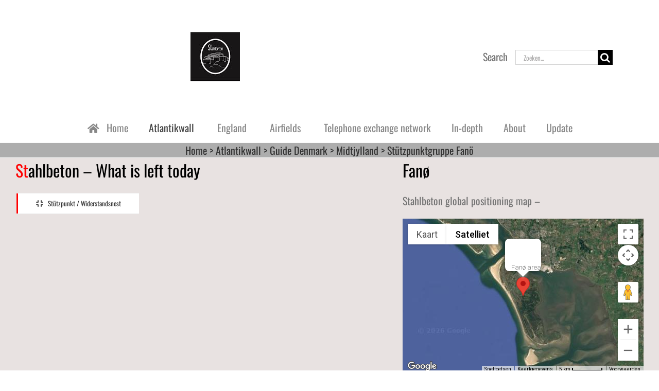

--- FILE ---
content_type: text/html; charset=UTF-8
request_url: https://stahlbeton.nl/atlantikwall/guide-denmark/midtjylland-2/stutzpunktgruppe-fano/
body_size: 23613
content:
<!DOCTYPE html>
<html class="avada-html-layout-boxed avada-html-header-position-top avada-is-100-percent-template" lang="nl-NL">
<head>
	<meta http-equiv="X-UA-Compatible" content="IE=edge" />
	<meta http-equiv="Content-Type" content="text/html; charset=utf-8"/>
	<meta name="viewport" content="width=device-width, initial-scale=1, maximum-scale=1" />
	<meta name='robots' content='index, follow, max-image-preview:large, max-snippet:-1, max-video-preview:-1' />

	<!-- This site is optimized with the Yoast SEO plugin v26.8 - https://yoast.com/product/yoast-seo-wordpress/ -->
	<title>Stützpunktgruppe Fanö - Visiting German WWII bunkers around Europe? A guide</title>
	<link rel="canonical" href="https://stahlbeton.nl/atlantikwall/guide-denmark/midtjylland-2/stutzpunktgruppe-fano/" />
	<meta property="og:locale" content="nl_NL" />
	<meta property="og:type" content="article" />
	<meta property="og:title" content="Stützpunktgruppe Fanö - Visiting German WWII bunkers around Europe? A guide" />
	<meta property="og:url" content="https://stahlbeton.nl/atlantikwall/guide-denmark/midtjylland-2/stutzpunktgruppe-fano/" />
	<meta property="og:site_name" content="Visiting German WWII bunkers around Europe? A guide" />
	<meta property="article:publisher" content="https://www.facebook.com/Stahlbeton.nl/" />
	<meta property="article:modified_time" content="2019-01-07T13:43:32+00:00" />
	<meta name="twitter:card" content="summary_large_image" />
	<meta name="twitter:label1" content="Geschatte leestijd" />
	<meta name="twitter:data1" content="2 minuten" />
	<script type="application/ld+json" class="yoast-schema-graph">{"@context":"https://schema.org","@graph":[{"@type":"WebPage","@id":"https://stahlbeton.nl/atlantikwall/guide-denmark/midtjylland-2/stutzpunktgruppe-fano/","url":"https://stahlbeton.nl/atlantikwall/guide-denmark/midtjylland-2/stutzpunktgruppe-fano/","name":"Stützpunktgruppe Fanö - Visiting German WWII bunkers around Europe? A guide","isPartOf":{"@id":"https://stahlbeton.nl/#website"},"datePublished":"2019-01-07T13:34:39+00:00","dateModified":"2019-01-07T13:43:32+00:00","breadcrumb":{"@id":"https://stahlbeton.nl/atlantikwall/guide-denmark/midtjylland-2/stutzpunktgruppe-fano/#breadcrumb"},"inLanguage":"nl-NL","potentialAction":[{"@type":"ReadAction","target":["https://stahlbeton.nl/atlantikwall/guide-denmark/midtjylland-2/stutzpunktgruppe-fano/"]}]},{"@type":"BreadcrumbList","@id":"https://stahlbeton.nl/atlantikwall/guide-denmark/midtjylland-2/stutzpunktgruppe-fano/#breadcrumb","itemListElement":[{"@type":"ListItem","position":1,"name":"Home","item":"https://stahlbeton.nl/"},{"@type":"ListItem","position":2,"name":"Atlantikwall","item":"https://stahlbeton.nl/atlantikwall/"},{"@type":"ListItem","position":3,"name":"Guide Denmark","item":"https://stahlbeton.nl/atlantikwall/guide-denmark/"},{"@type":"ListItem","position":4,"name":"Midtjylland","item":"https://stahlbeton.nl/atlantikwall/guide-denmark/midtjylland-2/"},{"@type":"ListItem","position":5,"name":"Stützpunktgruppe Fanö"}]},{"@type":"WebSite","@id":"https://stahlbeton.nl/#website","url":"https://stahlbeton.nl/","name":"Visiting German WWII bunkers around Europe? A guide","description":"During German occupation many fortifications where built, this site is about where to find them","publisher":{"@id":"https://stahlbeton.nl/#organization"},"potentialAction":[{"@type":"SearchAction","target":{"@type":"EntryPoint","urlTemplate":"https://stahlbeton.nl/?s={search_term_string}"},"query-input":{"@type":"PropertyValueSpecification","valueRequired":true,"valueName":"search_term_string"}}],"inLanguage":"nl-NL"},{"@type":"Organization","@id":"https://stahlbeton.nl/#organization","name":"Stahlbeton.nl","url":"https://stahlbeton.nl/","logo":{"@type":"ImageObject","inLanguage":"nl-NL","@id":"https://stahlbeton.nl/#/schema/logo/image/","url":"https://stahlbeton.nl/wp-content/uploads/2017/09/8386523.jpg","contentUrl":"https://stahlbeton.nl/wp-content/uploads/2017/09/8386523.jpg","width":96,"height":96,"caption":"Stahlbeton.nl"},"image":{"@id":"https://stahlbeton.nl/#/schema/logo/image/"},"sameAs":["https://www.facebook.com/Stahlbeton.nl/"]}]}</script>
	<!-- / Yoast SEO plugin. -->


<link rel='dns-prefetch' href='//fonts.googleapis.com' />
<link rel="alternate" type="application/rss+xml" title="Visiting German WWII bunkers around Europe? A guide &raquo; feed" href="https://stahlbeton.nl/feed/" />
<link rel="alternate" type="application/rss+xml" title="Visiting German WWII bunkers around Europe? A guide &raquo; reacties feed" href="https://stahlbeton.nl/comments/feed/" />
					<link rel="shortcut icon" href="https://stahlbeton.nl/wp-content/uploads/2017/09/8386523.jpg" type="image/x-icon" />
		
		
		
				<link rel="alternate" title="oEmbed (JSON)" type="application/json+oembed" href="https://stahlbeton.nl/wp-json/oembed/1.0/embed?url=https%3A%2F%2Fstahlbeton.nl%2Fatlantikwall%2Fguide-denmark%2Fmidtjylland-2%2Fstutzpunktgruppe-fano%2F" />
<link rel="alternate" title="oEmbed (XML)" type="text/xml+oembed" href="https://stahlbeton.nl/wp-json/oembed/1.0/embed?url=https%3A%2F%2Fstahlbeton.nl%2Fatlantikwall%2Fguide-denmark%2Fmidtjylland-2%2Fstutzpunktgruppe-fano%2F&#038;format=xml" />
		<!-- This site uses the Google Analytics by ExactMetrics plugin v8.11.1 - Using Analytics tracking - https://www.exactmetrics.com/ -->
		<!-- Opmerking: ExactMetrics is momenteel niet geconfigureerd op deze site. De site eigenaar moet authenticeren met Google Analytics in de ExactMetrics instellingen scherm. -->
					<!-- No tracking code set -->
				<!-- / Google Analytics by ExactMetrics -->
				<!-- This site uses the Google Analytics by MonsterInsights plugin v9.11.1 - Using Analytics tracking - https://www.monsterinsights.com/ -->
							<script src="//www.googletagmanager.com/gtag/js?id=G-4MCDLYVKX9"  data-cfasync="false" data-wpfc-render="false" type="text/javascript" async></script>
			<script data-cfasync="false" data-wpfc-render="false" type="text/javascript">
				var mi_version = '9.11.1';
				var mi_track_user = true;
				var mi_no_track_reason = '';
								var MonsterInsightsDefaultLocations = {"page_location":"https:\/\/stahlbeton.nl\/atlantikwall\/guide-denmark\/midtjylland-2\/stutzpunktgruppe-fano\/"};
								if ( typeof MonsterInsightsPrivacyGuardFilter === 'function' ) {
					var MonsterInsightsLocations = (typeof MonsterInsightsExcludeQuery === 'object') ? MonsterInsightsPrivacyGuardFilter( MonsterInsightsExcludeQuery ) : MonsterInsightsPrivacyGuardFilter( MonsterInsightsDefaultLocations );
				} else {
					var MonsterInsightsLocations = (typeof MonsterInsightsExcludeQuery === 'object') ? MonsterInsightsExcludeQuery : MonsterInsightsDefaultLocations;
				}

								var disableStrs = [
										'ga-disable-G-4MCDLYVKX9',
									];

				/* Function to detect opted out users */
				function __gtagTrackerIsOptedOut() {
					for (var index = 0; index < disableStrs.length; index++) {
						if (document.cookie.indexOf(disableStrs[index] + '=true') > -1) {
							return true;
						}
					}

					return false;
				}

				/* Disable tracking if the opt-out cookie exists. */
				if (__gtagTrackerIsOptedOut()) {
					for (var index = 0; index < disableStrs.length; index++) {
						window[disableStrs[index]] = true;
					}
				}

				/* Opt-out function */
				function __gtagTrackerOptout() {
					for (var index = 0; index < disableStrs.length; index++) {
						document.cookie = disableStrs[index] + '=true; expires=Thu, 31 Dec 2099 23:59:59 UTC; path=/';
						window[disableStrs[index]] = true;
					}
				}

				if ('undefined' === typeof gaOptout) {
					function gaOptout() {
						__gtagTrackerOptout();
					}
				}
								window.dataLayer = window.dataLayer || [];

				window.MonsterInsightsDualTracker = {
					helpers: {},
					trackers: {},
				};
				if (mi_track_user) {
					function __gtagDataLayer() {
						dataLayer.push(arguments);
					}

					function __gtagTracker(type, name, parameters) {
						if (!parameters) {
							parameters = {};
						}

						if (parameters.send_to) {
							__gtagDataLayer.apply(null, arguments);
							return;
						}

						if (type === 'event') {
														parameters.send_to = monsterinsights_frontend.v4_id;
							var hookName = name;
							if (typeof parameters['event_category'] !== 'undefined') {
								hookName = parameters['event_category'] + ':' + name;
							}

							if (typeof MonsterInsightsDualTracker.trackers[hookName] !== 'undefined') {
								MonsterInsightsDualTracker.trackers[hookName](parameters);
							} else {
								__gtagDataLayer('event', name, parameters);
							}
							
						} else {
							__gtagDataLayer.apply(null, arguments);
						}
					}

					__gtagTracker('js', new Date());
					__gtagTracker('set', {
						'developer_id.dZGIzZG': true,
											});
					if ( MonsterInsightsLocations.page_location ) {
						__gtagTracker('set', MonsterInsightsLocations);
					}
										__gtagTracker('config', 'G-4MCDLYVKX9', {"forceSSL":"true","link_attribution":"true"} );
										window.gtag = __gtagTracker;										(function () {
						/* https://developers.google.com/analytics/devguides/collection/analyticsjs/ */
						/* ga and __gaTracker compatibility shim. */
						var noopfn = function () {
							return null;
						};
						var newtracker = function () {
							return new Tracker();
						};
						var Tracker = function () {
							return null;
						};
						var p = Tracker.prototype;
						p.get = noopfn;
						p.set = noopfn;
						p.send = function () {
							var args = Array.prototype.slice.call(arguments);
							args.unshift('send');
							__gaTracker.apply(null, args);
						};
						var __gaTracker = function () {
							var len = arguments.length;
							if (len === 0) {
								return;
							}
							var f = arguments[len - 1];
							if (typeof f !== 'object' || f === null || typeof f.hitCallback !== 'function') {
								if ('send' === arguments[0]) {
									var hitConverted, hitObject = false, action;
									if ('event' === arguments[1]) {
										if ('undefined' !== typeof arguments[3]) {
											hitObject = {
												'eventAction': arguments[3],
												'eventCategory': arguments[2],
												'eventLabel': arguments[4],
												'value': arguments[5] ? arguments[5] : 1,
											}
										}
									}
									if ('pageview' === arguments[1]) {
										if ('undefined' !== typeof arguments[2]) {
											hitObject = {
												'eventAction': 'page_view',
												'page_path': arguments[2],
											}
										}
									}
									if (typeof arguments[2] === 'object') {
										hitObject = arguments[2];
									}
									if (typeof arguments[5] === 'object') {
										Object.assign(hitObject, arguments[5]);
									}
									if ('undefined' !== typeof arguments[1].hitType) {
										hitObject = arguments[1];
										if ('pageview' === hitObject.hitType) {
											hitObject.eventAction = 'page_view';
										}
									}
									if (hitObject) {
										action = 'timing' === arguments[1].hitType ? 'timing_complete' : hitObject.eventAction;
										hitConverted = mapArgs(hitObject);
										__gtagTracker('event', action, hitConverted);
									}
								}
								return;
							}

							function mapArgs(args) {
								var arg, hit = {};
								var gaMap = {
									'eventCategory': 'event_category',
									'eventAction': 'event_action',
									'eventLabel': 'event_label',
									'eventValue': 'event_value',
									'nonInteraction': 'non_interaction',
									'timingCategory': 'event_category',
									'timingVar': 'name',
									'timingValue': 'value',
									'timingLabel': 'event_label',
									'page': 'page_path',
									'location': 'page_location',
									'title': 'page_title',
									'referrer' : 'page_referrer',
								};
								for (arg in args) {
																		if (!(!args.hasOwnProperty(arg) || !gaMap.hasOwnProperty(arg))) {
										hit[gaMap[arg]] = args[arg];
									} else {
										hit[arg] = args[arg];
									}
								}
								return hit;
							}

							try {
								f.hitCallback();
							} catch (ex) {
							}
						};
						__gaTracker.create = newtracker;
						__gaTracker.getByName = newtracker;
						__gaTracker.getAll = function () {
							return [];
						};
						__gaTracker.remove = noopfn;
						__gaTracker.loaded = true;
						window['__gaTracker'] = __gaTracker;
					})();
									} else {
										console.log("");
					(function () {
						function __gtagTracker() {
							return null;
						}

						window['__gtagTracker'] = __gtagTracker;
						window['gtag'] = __gtagTracker;
					})();
									}
			</script>
							<!-- / Google Analytics by MonsterInsights -->
		<style id='wp-img-auto-sizes-contain-inline-css' type='text/css'>
img:is([sizes=auto i],[sizes^="auto," i]){contain-intrinsic-size:3000px 1500px}
/*# sourceURL=wp-img-auto-sizes-contain-inline-css */
</style>

<style id='wp-emoji-styles-inline-css' type='text/css'>

	img.wp-smiley, img.emoji {
		display: inline !important;
		border: none !important;
		box-shadow: none !important;
		height: 1em !important;
		width: 1em !important;
		margin: 0 0.07em !important;
		vertical-align: -0.1em !important;
		background: none !important;
		padding: 0 !important;
	}
/*# sourceURL=wp-emoji-styles-inline-css */
</style>
<link rel='stylesheet' id='ubermenu-oswald-css' href='//fonts.googleapis.com/css?family=Oswald%3A%2C300%2C400%2C700&#038;ver=6.9' type='text/css' media='all' />
<link rel='stylesheet' id='ubermenu-css' href='https://stahlbeton.nl/wp-content/plugins/ubermenu/pro/assets/css/ubermenu.min.css?ver=3.8.1' type='text/css' media='all' />
<link rel='stylesheet' id='ubermenu-vanilla-css' href='https://stahlbeton.nl/wp-content/plugins/ubermenu/assets/css/skins/vanilla.css?ver=6.9' type='text/css' media='all' />
<link rel='stylesheet' id='ubermenu-font-awesome-all-css' href='https://stahlbeton.nl/wp-content/plugins/ubermenu/assets/fontawesome/css/all.min.css?ver=6.9' type='text/css' media='all' />
<link rel='stylesheet' id='fusion-dynamic-css-css' href='https://stahlbeton.nl/wp-content/uploads/fusion-styles/ed236998468bc0c9f4ca2835982da924.min.css?ver=3.11.13' type='text/css' media='all' />
<script type="text/javascript" src="https://stahlbeton.nl/wp-content/plugins/google-analytics-for-wordpress/assets/js/frontend-gtag.min.js?ver=9.11.1" id="monsterinsights-frontend-script-js" async="async" data-wp-strategy="async"></script>
<script data-cfasync="false" data-wpfc-render="false" type="text/javascript" id='monsterinsights-frontend-script-js-extra'>/* <![CDATA[ */
var monsterinsights_frontend = {"js_events_tracking":"true","download_extensions":"doc,pdf,ppt,zip,xls,docx,pptx,xlsx","inbound_paths":"[{\"path\":\"\\\/go\\\/\",\"label\":\"affiliate\"},{\"path\":\"\\\/recommend\\\/\",\"label\":\"affiliate\"}]","home_url":"https:\/\/stahlbeton.nl","hash_tracking":"false","v4_id":"G-4MCDLYVKX9"};/* ]]> */
</script>
<script type="text/javascript" src="https://stahlbeton.nl/wp-includes/js/jquery/jquery.min.js?ver=3.7.1" id="jquery-core-js"></script>
<script type="text/javascript" src="https://stahlbeton.nl/wp-includes/js/jquery/jquery-migrate.min.js?ver=3.4.1" id="jquery-migrate-js"></script>
<link rel="https://api.w.org/" href="https://stahlbeton.nl/wp-json/" /><link rel="alternate" title="JSON" type="application/json" href="https://stahlbeton.nl/wp-json/wp/v2/pages/2519" /><link rel="EditURI" type="application/rsd+xml" title="RSD" href="https://stahlbeton.nl/xmlrpc.php?rsd" />
<meta name="generator" content="WordPress 6.9" />
<link rel='shortlink' href='https://stahlbeton.nl/?p=2519' />
<style id="ubermenu-custom-generated-css">
/** Font Awesome 4 Compatibility **/
.fa{font-style:normal;font-variant:normal;font-weight:normal;font-family:FontAwesome;}

/** UberMenu Custom Menu Styles (Customizer) **/
/* main */
 .ubermenu-main .ubermenu-item-level-0 > .ubermenu-target { font-size:20px; }
 .ubermenu-main .ubermenu-submenu .ubermenu-item-header > .ubermenu-target, .ubermenu-main .ubermenu-tab > .ubermenu-target { font-size:16px; }
 .ubermenu-main .ubermenu-item-normal > .ubermenu-target { font-size:16px; }
 .ubermenu-main .ubermenu-item-level-0.ubermenu-has-submenu-drop > .ubermenu-target > .ubermenu-sub-indicator { color:#ffffff; }
 .ubermenu-main .ubermenu-submenu .ubermenu-has-submenu-drop > .ubermenu-target > .ubermenu-sub-indicator { color:#f4483f; }
 .ubermenu-main, .ubermenu-main .ubermenu-target, .ubermenu-main .ubermenu-nav .ubermenu-item-level-0 .ubermenu-target, .ubermenu-main div, .ubermenu-main p, .ubermenu-main input { font-family:'Oswald', sans-serif; }


/** UberMenu Custom Menu Item Styles (Menu Item Settings) **/
/* 6071 */   .ubermenu .ubermenu-item-6071 > .ubermenu-target > .ubermenu-badge { background-color:#ffffff; }

/* Status: Loaded from Transient */

</style><style type="text/css" id="css-fb-visibility">@media screen and (max-width: 640px){.fusion-no-small-visibility{display:none !important;}body .sm-text-align-center{text-align:center !important;}body .sm-text-align-left{text-align:left !important;}body .sm-text-align-right{text-align:right !important;}body .sm-flex-align-center{justify-content:center !important;}body .sm-flex-align-flex-start{justify-content:flex-start !important;}body .sm-flex-align-flex-end{justify-content:flex-end !important;}body .sm-mx-auto{margin-left:auto !important;margin-right:auto !important;}body .sm-ml-auto{margin-left:auto !important;}body .sm-mr-auto{margin-right:auto !important;}body .fusion-absolute-position-small{position:absolute;top:auto;width:100%;}.awb-sticky.awb-sticky-small{ position: sticky; top: var(--awb-sticky-offset,0); }}@media screen and (min-width: 641px) and (max-width: 1024px){.fusion-no-medium-visibility{display:none !important;}body .md-text-align-center{text-align:center !important;}body .md-text-align-left{text-align:left !important;}body .md-text-align-right{text-align:right !important;}body .md-flex-align-center{justify-content:center !important;}body .md-flex-align-flex-start{justify-content:flex-start !important;}body .md-flex-align-flex-end{justify-content:flex-end !important;}body .md-mx-auto{margin-left:auto !important;margin-right:auto !important;}body .md-ml-auto{margin-left:auto !important;}body .md-mr-auto{margin-right:auto !important;}body .fusion-absolute-position-medium{position:absolute;top:auto;width:100%;}.awb-sticky.awb-sticky-medium{ position: sticky; top: var(--awb-sticky-offset,0); }}@media screen and (min-width: 1025px){.fusion-no-large-visibility{display:none !important;}body .lg-text-align-center{text-align:center !important;}body .lg-text-align-left{text-align:left !important;}body .lg-text-align-right{text-align:right !important;}body .lg-flex-align-center{justify-content:center !important;}body .lg-flex-align-flex-start{justify-content:flex-start !important;}body .lg-flex-align-flex-end{justify-content:flex-end !important;}body .lg-mx-auto{margin-left:auto !important;margin-right:auto !important;}body .lg-ml-auto{margin-left:auto !important;}body .lg-mr-auto{margin-right:auto !important;}body .fusion-absolute-position-large{position:absolute;top:auto;width:100%;}.awb-sticky.awb-sticky-large{ position: sticky; top: var(--awb-sticky-offset,0); }}</style><style type="text/css">.recentcomments a{display:inline !important;padding:0 !important;margin:0 !important;}</style>		<script type="text/javascript">
			var doc = document.documentElement;
			doc.setAttribute( 'data-useragent', navigator.userAgent );
		</script>
		
	<style id='global-styles-inline-css' type='text/css'>
:root{--wp--preset--aspect-ratio--square: 1;--wp--preset--aspect-ratio--4-3: 4/3;--wp--preset--aspect-ratio--3-4: 3/4;--wp--preset--aspect-ratio--3-2: 3/2;--wp--preset--aspect-ratio--2-3: 2/3;--wp--preset--aspect-ratio--16-9: 16/9;--wp--preset--aspect-ratio--9-16: 9/16;--wp--preset--color--black: #000000;--wp--preset--color--cyan-bluish-gray: #abb8c3;--wp--preset--color--white: #ffffff;--wp--preset--color--pale-pink: #f78da7;--wp--preset--color--vivid-red: #cf2e2e;--wp--preset--color--luminous-vivid-orange: #ff6900;--wp--preset--color--luminous-vivid-amber: #fcb900;--wp--preset--color--light-green-cyan: #7bdcb5;--wp--preset--color--vivid-green-cyan: #00d084;--wp--preset--color--pale-cyan-blue: #8ed1fc;--wp--preset--color--vivid-cyan-blue: #0693e3;--wp--preset--color--vivid-purple: #9b51e0;--wp--preset--color--awb-color-1: #ffffff;--wp--preset--color--awb-color-2: #f6f6f6;--wp--preset--color--awb-color-3: #ebeaea;--wp--preset--color--awb-color-4: #e0dede;--wp--preset--color--awb-color-5: #a0ce4e;--wp--preset--color--awb-color-6: #747474;--wp--preset--color--awb-color-7: #ff0000;--wp--preset--color--awb-color-8: #333333;--wp--preset--color--awb-color-custom-10: #a0a0a0;--wp--preset--color--awb-color-custom-11: rgba(235,234,234,0.8);--wp--preset--color--awb-color-custom-12: #f9f9f9;--wp--preset--color--awb-color-custom-13: #e8e8e8;--wp--preset--color--awb-color-custom-14: #bebdbd;--wp--preset--color--awb-color-custom-15: #363839;--wp--preset--color--awb-color-custom-16: #dddddd;--wp--preset--color--awb-color-custom-17: #f8f8f8;--wp--preset--color--awb-color-custom-18: #000000;--wp--preset--gradient--vivid-cyan-blue-to-vivid-purple: linear-gradient(135deg,rgb(6,147,227) 0%,rgb(155,81,224) 100%);--wp--preset--gradient--light-green-cyan-to-vivid-green-cyan: linear-gradient(135deg,rgb(122,220,180) 0%,rgb(0,208,130) 100%);--wp--preset--gradient--luminous-vivid-amber-to-luminous-vivid-orange: linear-gradient(135deg,rgb(252,185,0) 0%,rgb(255,105,0) 100%);--wp--preset--gradient--luminous-vivid-orange-to-vivid-red: linear-gradient(135deg,rgb(255,105,0) 0%,rgb(207,46,46) 100%);--wp--preset--gradient--very-light-gray-to-cyan-bluish-gray: linear-gradient(135deg,rgb(238,238,238) 0%,rgb(169,184,195) 100%);--wp--preset--gradient--cool-to-warm-spectrum: linear-gradient(135deg,rgb(74,234,220) 0%,rgb(151,120,209) 20%,rgb(207,42,186) 40%,rgb(238,44,130) 60%,rgb(251,105,98) 80%,rgb(254,248,76) 100%);--wp--preset--gradient--blush-light-purple: linear-gradient(135deg,rgb(255,206,236) 0%,rgb(152,150,240) 100%);--wp--preset--gradient--blush-bordeaux: linear-gradient(135deg,rgb(254,205,165) 0%,rgb(254,45,45) 50%,rgb(107,0,62) 100%);--wp--preset--gradient--luminous-dusk: linear-gradient(135deg,rgb(255,203,112) 0%,rgb(199,81,192) 50%,rgb(65,88,208) 100%);--wp--preset--gradient--pale-ocean: linear-gradient(135deg,rgb(255,245,203) 0%,rgb(182,227,212) 50%,rgb(51,167,181) 100%);--wp--preset--gradient--electric-grass: linear-gradient(135deg,rgb(202,248,128) 0%,rgb(113,206,126) 100%);--wp--preset--gradient--midnight: linear-gradient(135deg,rgb(2,3,129) 0%,rgb(40,116,252) 100%);--wp--preset--font-size--small: 15px;--wp--preset--font-size--medium: 20px;--wp--preset--font-size--large: 30px;--wp--preset--font-size--x-large: 42px;--wp--preset--font-size--normal: 20px;--wp--preset--font-size--xlarge: 40px;--wp--preset--font-size--huge: 60px;--wp--preset--spacing--20: 0.44rem;--wp--preset--spacing--30: 0.67rem;--wp--preset--spacing--40: 1rem;--wp--preset--spacing--50: 1.5rem;--wp--preset--spacing--60: 2.25rem;--wp--preset--spacing--70: 3.38rem;--wp--preset--spacing--80: 5.06rem;--wp--preset--shadow--natural: 6px 6px 9px rgba(0, 0, 0, 0.2);--wp--preset--shadow--deep: 12px 12px 50px rgba(0, 0, 0, 0.4);--wp--preset--shadow--sharp: 6px 6px 0px rgba(0, 0, 0, 0.2);--wp--preset--shadow--outlined: 6px 6px 0px -3px rgb(255, 255, 255), 6px 6px rgb(0, 0, 0);--wp--preset--shadow--crisp: 6px 6px 0px rgb(0, 0, 0);}:where(.is-layout-flex){gap: 0.5em;}:where(.is-layout-grid){gap: 0.5em;}body .is-layout-flex{display: flex;}.is-layout-flex{flex-wrap: wrap;align-items: center;}.is-layout-flex > :is(*, div){margin: 0;}body .is-layout-grid{display: grid;}.is-layout-grid > :is(*, div){margin: 0;}:where(.wp-block-columns.is-layout-flex){gap: 2em;}:where(.wp-block-columns.is-layout-grid){gap: 2em;}:where(.wp-block-post-template.is-layout-flex){gap: 1.25em;}:where(.wp-block-post-template.is-layout-grid){gap: 1.25em;}.has-black-color{color: var(--wp--preset--color--black) !important;}.has-cyan-bluish-gray-color{color: var(--wp--preset--color--cyan-bluish-gray) !important;}.has-white-color{color: var(--wp--preset--color--white) !important;}.has-pale-pink-color{color: var(--wp--preset--color--pale-pink) !important;}.has-vivid-red-color{color: var(--wp--preset--color--vivid-red) !important;}.has-luminous-vivid-orange-color{color: var(--wp--preset--color--luminous-vivid-orange) !important;}.has-luminous-vivid-amber-color{color: var(--wp--preset--color--luminous-vivid-amber) !important;}.has-light-green-cyan-color{color: var(--wp--preset--color--light-green-cyan) !important;}.has-vivid-green-cyan-color{color: var(--wp--preset--color--vivid-green-cyan) !important;}.has-pale-cyan-blue-color{color: var(--wp--preset--color--pale-cyan-blue) !important;}.has-vivid-cyan-blue-color{color: var(--wp--preset--color--vivid-cyan-blue) !important;}.has-vivid-purple-color{color: var(--wp--preset--color--vivid-purple) !important;}.has-black-background-color{background-color: var(--wp--preset--color--black) !important;}.has-cyan-bluish-gray-background-color{background-color: var(--wp--preset--color--cyan-bluish-gray) !important;}.has-white-background-color{background-color: var(--wp--preset--color--white) !important;}.has-pale-pink-background-color{background-color: var(--wp--preset--color--pale-pink) !important;}.has-vivid-red-background-color{background-color: var(--wp--preset--color--vivid-red) !important;}.has-luminous-vivid-orange-background-color{background-color: var(--wp--preset--color--luminous-vivid-orange) !important;}.has-luminous-vivid-amber-background-color{background-color: var(--wp--preset--color--luminous-vivid-amber) !important;}.has-light-green-cyan-background-color{background-color: var(--wp--preset--color--light-green-cyan) !important;}.has-vivid-green-cyan-background-color{background-color: var(--wp--preset--color--vivid-green-cyan) !important;}.has-pale-cyan-blue-background-color{background-color: var(--wp--preset--color--pale-cyan-blue) !important;}.has-vivid-cyan-blue-background-color{background-color: var(--wp--preset--color--vivid-cyan-blue) !important;}.has-vivid-purple-background-color{background-color: var(--wp--preset--color--vivid-purple) !important;}.has-black-border-color{border-color: var(--wp--preset--color--black) !important;}.has-cyan-bluish-gray-border-color{border-color: var(--wp--preset--color--cyan-bluish-gray) !important;}.has-white-border-color{border-color: var(--wp--preset--color--white) !important;}.has-pale-pink-border-color{border-color: var(--wp--preset--color--pale-pink) !important;}.has-vivid-red-border-color{border-color: var(--wp--preset--color--vivid-red) !important;}.has-luminous-vivid-orange-border-color{border-color: var(--wp--preset--color--luminous-vivid-orange) !important;}.has-luminous-vivid-amber-border-color{border-color: var(--wp--preset--color--luminous-vivid-amber) !important;}.has-light-green-cyan-border-color{border-color: var(--wp--preset--color--light-green-cyan) !important;}.has-vivid-green-cyan-border-color{border-color: var(--wp--preset--color--vivid-green-cyan) !important;}.has-pale-cyan-blue-border-color{border-color: var(--wp--preset--color--pale-cyan-blue) !important;}.has-vivid-cyan-blue-border-color{border-color: var(--wp--preset--color--vivid-cyan-blue) !important;}.has-vivid-purple-border-color{border-color: var(--wp--preset--color--vivid-purple) !important;}.has-vivid-cyan-blue-to-vivid-purple-gradient-background{background: var(--wp--preset--gradient--vivid-cyan-blue-to-vivid-purple) !important;}.has-light-green-cyan-to-vivid-green-cyan-gradient-background{background: var(--wp--preset--gradient--light-green-cyan-to-vivid-green-cyan) !important;}.has-luminous-vivid-amber-to-luminous-vivid-orange-gradient-background{background: var(--wp--preset--gradient--luminous-vivid-amber-to-luminous-vivid-orange) !important;}.has-luminous-vivid-orange-to-vivid-red-gradient-background{background: var(--wp--preset--gradient--luminous-vivid-orange-to-vivid-red) !important;}.has-very-light-gray-to-cyan-bluish-gray-gradient-background{background: var(--wp--preset--gradient--very-light-gray-to-cyan-bluish-gray) !important;}.has-cool-to-warm-spectrum-gradient-background{background: var(--wp--preset--gradient--cool-to-warm-spectrum) !important;}.has-blush-light-purple-gradient-background{background: var(--wp--preset--gradient--blush-light-purple) !important;}.has-blush-bordeaux-gradient-background{background: var(--wp--preset--gradient--blush-bordeaux) !important;}.has-luminous-dusk-gradient-background{background: var(--wp--preset--gradient--luminous-dusk) !important;}.has-pale-ocean-gradient-background{background: var(--wp--preset--gradient--pale-ocean) !important;}.has-electric-grass-gradient-background{background: var(--wp--preset--gradient--electric-grass) !important;}.has-midnight-gradient-background{background: var(--wp--preset--gradient--midnight) !important;}.has-small-font-size{font-size: var(--wp--preset--font-size--small) !important;}.has-medium-font-size{font-size: var(--wp--preset--font-size--medium) !important;}.has-large-font-size{font-size: var(--wp--preset--font-size--large) !important;}.has-x-large-font-size{font-size: var(--wp--preset--font-size--x-large) !important;}
/*# sourceURL=global-styles-inline-css */
</style>
<link rel='stylesheet' id='wp-block-library-css' href='https://stahlbeton.nl/wp-includes/css/dist/block-library/style.min.css?ver=6.9' type='text/css' media='all' />
<style id='wp-block-library-inline-css' type='text/css'>
/*wp_block_styles_on_demand_placeholder:6977c3d3494b0*/
/*# sourceURL=wp-block-library-inline-css */
</style>
<style id='wp-block-library-theme-inline-css' type='text/css'>
.wp-block-audio :where(figcaption){color:#555;font-size:13px;text-align:center}.is-dark-theme .wp-block-audio :where(figcaption){color:#ffffffa6}.wp-block-audio{margin:0 0 1em}.wp-block-code{border:1px solid #ccc;border-radius:4px;font-family:Menlo,Consolas,monaco,monospace;padding:.8em 1em}.wp-block-embed :where(figcaption){color:#555;font-size:13px;text-align:center}.is-dark-theme .wp-block-embed :where(figcaption){color:#ffffffa6}.wp-block-embed{margin:0 0 1em}.blocks-gallery-caption{color:#555;font-size:13px;text-align:center}.is-dark-theme .blocks-gallery-caption{color:#ffffffa6}:root :where(.wp-block-image figcaption){color:#555;font-size:13px;text-align:center}.is-dark-theme :root :where(.wp-block-image figcaption){color:#ffffffa6}.wp-block-image{margin:0 0 1em}.wp-block-pullquote{border-bottom:4px solid;border-top:4px solid;color:currentColor;margin-bottom:1.75em}.wp-block-pullquote :where(cite),.wp-block-pullquote :where(footer),.wp-block-pullquote__citation{color:currentColor;font-size:.8125em;font-style:normal;text-transform:uppercase}.wp-block-quote{border-left:.25em solid;margin:0 0 1.75em;padding-left:1em}.wp-block-quote cite,.wp-block-quote footer{color:currentColor;font-size:.8125em;font-style:normal;position:relative}.wp-block-quote:where(.has-text-align-right){border-left:none;border-right:.25em solid;padding-left:0;padding-right:1em}.wp-block-quote:where(.has-text-align-center){border:none;padding-left:0}.wp-block-quote.is-large,.wp-block-quote.is-style-large,.wp-block-quote:where(.is-style-plain){border:none}.wp-block-search .wp-block-search__label{font-weight:700}.wp-block-search__button{border:1px solid #ccc;padding:.375em .625em}:where(.wp-block-group.has-background){padding:1.25em 2.375em}.wp-block-separator.has-css-opacity{opacity:.4}.wp-block-separator{border:none;border-bottom:2px solid;margin-left:auto;margin-right:auto}.wp-block-separator.has-alpha-channel-opacity{opacity:1}.wp-block-separator:not(.is-style-wide):not(.is-style-dots){width:100px}.wp-block-separator.has-background:not(.is-style-dots){border-bottom:none;height:1px}.wp-block-separator.has-background:not(.is-style-wide):not(.is-style-dots){height:2px}.wp-block-table{margin:0 0 1em}.wp-block-table td,.wp-block-table th{word-break:normal}.wp-block-table :where(figcaption){color:#555;font-size:13px;text-align:center}.is-dark-theme .wp-block-table :where(figcaption){color:#ffffffa6}.wp-block-video :where(figcaption){color:#555;font-size:13px;text-align:center}.is-dark-theme .wp-block-video :where(figcaption){color:#ffffffa6}.wp-block-video{margin:0 0 1em}:root :where(.wp-block-template-part.has-background){margin-bottom:0;margin-top:0;padding:1.25em 2.375em}
/*# sourceURL=/wp-includes/css/dist/block-library/theme.min.css */
</style>
<style id='classic-theme-styles-inline-css' type='text/css'>
/*! This file is auto-generated */
.wp-block-button__link{color:#fff;background-color:#32373c;border-radius:9999px;box-shadow:none;text-decoration:none;padding:calc(.667em + 2px) calc(1.333em + 2px);font-size:1.125em}.wp-block-file__button{background:#32373c;color:#fff;text-decoration:none}
/*# sourceURL=/wp-includes/css/classic-themes.min.css */
</style>
</head>

<body class="wp-singular page-template page-template-100-width page-template-100-width-php page page-id-2519 page-child parent-pageid-1737 wp-theme-Avada fusion-image-hovers fusion-pagination-sizing fusion-button_type-flat fusion-button_span-no fusion-button_gradient-linear avada-image-rollover-circle-yes avada-image-rollover-yes avada-image-rollover-direction-left fusion-body ltr fusion-sticky-header no-tablet-sticky-header no-mobile-sticky-header no-mobile-slidingbar no-mobile-totop avada-has-rev-slider-styles fusion-disable-outline fusion-sub-menu-fade mobile-logo-pos-left layout-boxed-mode avada-has-boxed-modal-shadow-none layout-scroll-offset-full avada-has-zero-margin-offset-top fusion-top-header menu-text-align-center fusion-ubermenu-support mobile-menu-design-modern fusion-show-pagination-text fusion-header-layout-v4 avada-responsive avada-footer-fx-none avada-menu-highlight-style-background fusion-search-form-classic fusion-main-menu-search-dropdown fusion-avatar-square avada-sticky-shrinkage avada-dropdown-styles avada-blog-layout-large avada-blog-archive-layout-large avada-header-shadow-no avada-menu-icon-position-left avada-has-megamenu-shadow avada-has-mainmenu-dropdown-divider avada-has-megamenu-item-divider avada-has-breadcrumb-mobile-hidden avada-has-titlebar-bar_and_content avada-has-pagination-padding avada-flyout-menu-direction-fade avada-ec-views-v1" data-awb-post-id="2519">
		<a class="skip-link screen-reader-text" href="#content">Ga naar inhoud</a>

	<div id="boxed-wrapper">
		
		<div id="wrapper" class="fusion-wrapper">
			<div id="home" style="position:relative;top:-1px;"></div>
							
					
			<header class="fusion-header-wrapper">
				<div class="fusion-header-v4 fusion-logo-alignment fusion-logo-left fusion-sticky-menu- fusion-sticky-logo- fusion-mobile-logo- fusion-sticky-menu-only fusion-header-menu-align-center fusion-mobile-menu-design-modern">
					
<div class="fusion-secondary-header">
	<div class="fusion-row">
							<div class="fusion-alignright">
				<nav class="fusion-secondary-menu" role="navigation" aria-label="Secondary Menu"></nav>			</div>
			</div>
</div>
<div class="fusion-header-sticky-height"></div>
<div class="fusion-sticky-header-wrapper"> <!-- start fusion sticky header wrapper -->
	<div class="fusion-header">
		<div class="fusion-row">
							<div class="fusion-logo" data-margin-top="31px" data-margin-bottom="31px" data-margin-left="280px" data-margin-right="0px">
			<a class="fusion-logo-link"  href="https://stahlbeton.nl/" >

						<!-- standard logo -->
			<img src="https://stahlbeton.nl/wp-content/uploads/2017/09/8386523.jpg" srcset="https://stahlbeton.nl/wp-content/uploads/2017/09/8386523.jpg 1x" width="96" height="96" alt="Visiting German WWII bunkers around Europe? A guide Logo" data-retina_logo_url="" class="fusion-standard-logo" />

			
					</a>
		
<div class="fusion-header-content-3-wrapper">
			<h3 class="fusion-header-tagline">
			Search		</h3>
		<div class="fusion-secondary-menu-search">
					<form role="search" class="searchform fusion-search-form  fusion-search-form-classic" method="get" action="https://stahlbeton.nl/">
			<div class="fusion-search-form-content">

				
				<div class="fusion-search-field search-field">
					<label><span class="screen-reader-text">Zoeken naar:</span>
													<input type="search" value="" name="s" class="s" placeholder="Zoeken..." required aria-required="true" aria-label="Zoeken..."/>
											</label>
				</div>
				<div class="fusion-search-button search-button">
					<input type="submit" class="fusion-search-submit searchsubmit" aria-label="Zoeken" value="&#xf002;" />
									</div>

				
			</div>


			
		</form>
				</div>
	</div>
</div>
								<div class="fusion-mobile-menu-icons">
				
		
		
			</div>
			
					</div>
	</div>
	<div class="fusion-secondary-main-menu">
		<div class="fusion-row">
			<nav class="fusion-main-menu fusion-ubermenu fusion-ubermenu-mobile" aria-label="Main Menu">
<!-- UberMenu [Configuration:main] [Theme Loc:main_navigation] [Integration:auto] -->
<button class="ubermenu-responsive-toggle ubermenu-responsive-toggle-main ubermenu-skin-vanilla ubermenu-loc-main_navigation ubermenu-responsive-toggle-content-align-left ubermenu-responsive-toggle-align-full " tabindex="0" data-ubermenu-target="ubermenu-main-2-main_navigation-2"  ><i class="fas fa-bars" ></i>Menu</button><nav id="ubermenu-main-2-main_navigation-2" class="ubermenu ubermenu-nojs ubermenu-main ubermenu-menu-2 ubermenu-loc-main_navigation ubermenu-responsive ubermenu-responsive-default ubermenu-responsive-collapse ubermenu-horizontal ubermenu-transition-shift ubermenu-trigger-hover_intent ubermenu-skin-vanilla  ubermenu-bar-align-center ubermenu-items-align-center ubermenu-bound ubermenu-disable-submenu-scroll ubermenu-sub-indicators ubermenu-retractors-responsive ubermenu-submenu-indicator-closes"><ul id="ubermenu-nav-main-2-main_navigation" class="ubermenu-nav" data-title="Hoofdmenu"><li id="menu-item-8" class="ubermenu-item ubermenu-item-type-custom ubermenu-item-object-custom ubermenu-item-home ubermenu-item-8 ubermenu-item-level-0 ubermenu-column ubermenu-column-auto" ><a class="ubermenu-target ubermenu-target-with-icon ubermenu-item-layout-default ubermenu-item-layout-icon_left" href="https://stahlbeton.nl/" tabindex="0"><i class="ubermenu-icon fas fa-home" ></i><span class="ubermenu-target-title ubermenu-target-text">Home</span></a></li><li id="menu-item-5820" class="ubermenu-item ubermenu-item-type-post_type ubermenu-item-object-page ubermenu-current-page-ancestor ubermenu-current-menu-ancestor ubermenu-current_page_ancestor ubermenu-item-has-children ubermenu-item-5820 ubermenu-item-level-0 ubermenu-column ubermenu-column-auto ubermenu-has-submenu-drop ubermenu-has-submenu-mega" ><a class="ubermenu-target ubermenu-item-layout-default ubermenu-item-layout-text_only" href="https://stahlbeton.nl/atlantikwall/" tabindex="0"><span class="ubermenu-target-title ubermenu-target-text">Atlantikwall</span><i class='ubermenu-sub-indicator fas fa-angle-down'></i></a><ul  class="ubermenu-submenu ubermenu-submenu-id-5820 ubermenu-submenu-type-auto ubermenu-submenu-type-mega ubermenu-submenu-drop ubermenu-submenu-align-full_width"  ><!-- begin Tabs: [Tabs] 6034 --><li id="menu-item-6034" class="ubermenu-item ubermenu-tabs ubermenu-item-6034 ubermenu-item-level-1 ubermenu-column ubermenu-column-full ubermenu-tab-layout-left ubermenu-tabs-show-default ubermenu-tabs-show-current"><ul  class="ubermenu-tabs-group ubermenu-tabs-group--trigger-mouseover ubermenu-column ubermenu-column-1-5 ubermenu-submenu ubermenu-submenu-id-6034 ubermenu-submenu-type-auto ubermenu-submenu-type-tabs-group"  ><li id="menu-item-5954" class="ubermenu-tab ubermenu-item ubermenu-item-type-post_type ubermenu-item-object-page ubermenu-item-has-children ubermenu-item-5954 ubermenu-item-auto ubermenu-column ubermenu-column-full ubermenu-has-submenu-drop" data-ubermenu-trigger="mouseover" ><a class="ubermenu-target ubermenu-target-with-icon ubermenu-item-layout-default ubermenu-item-layout-icon_left" href="https://stahlbeton.nl/atlantikwall/guide-norway/"><i class="ubermenu-icon fas fa-map-marker-alt" ></i><span class="ubermenu-target-title ubermenu-target-text">Guide Norway</span><i class='ubermenu-sub-indicator fas fa-angle-down'></i></a><ul  class="ubermenu-tab-content-panel ubermenu-column ubermenu-column-4-5 ubermenu-submenu ubermenu-submenu-id-5954 ubermenu-submenu-type-tab-content-panel ubermenu-autoclear"  ><li class="ubermenu-item ubermenu-item-type-custom ubermenu-item-object-ubermenu-custom ubermenu-item-has-children ubermenu-item-6046 ubermenu-item-level-3 ubermenu-column ubermenu-column-1-3 ubermenu-has-submenu-stack ubermenu-item-type-column ubermenu-column-id-6046"><ul  class="ubermenu-submenu ubermenu-submenu-id-6046 ubermenu-submenu-type-stack"  ><li id="menu-item-6047" class="ubermenu-item ubermenu-item-type-post_type ubermenu-item-object-page ubermenu-item-has-children ubermenu-item-6047 ubermenu-item-header ubermenu-item-level-4 ubermenu-column ubermenu-column-auto ubermenu-has-submenu-stack" ><a class="ubermenu-target ubermenu-target-with-image ubermenu-item-layout-image_below" href="https://stahlbeton.nl/atlantikwall/guide-norway/north-of-norway/"><span class="ubermenu-target-title ubermenu-target-text">The north of Norway</span><img class="ubermenu-image ubermenu-image-size-full" src="https://stahlbeton.nl/wp-content/uploads/2018/11/Vf-Unterstand-u.-kaianlage.jpg" srcset="https://stahlbeton.nl/wp-content/uploads/2018/11/Vf-Unterstand-u.-kaianlage-200x150.jpg 200w, https://stahlbeton.nl/wp-content/uploads/2018/11/Vf-Unterstand-u.-kaianlage-300x225.jpg 300w, https://stahlbeton.nl/wp-content/uploads/2018/11/Vf-Unterstand-u.-kaianlage-400x300.jpg 400w, https://stahlbeton.nl/wp-content/uploads/2018/11/Vf-Unterstand-u.-kaianlage-600x450.jpg 600w, https://stahlbeton.nl/wp-content/uploads/2018/11/Vf-Unterstand-u.-kaianlage.jpg 640w" sizes="(max-width: 640px) 100vw, 640px" width="640" height="480" alt="Atlantikwall Møre og Romsdal"  /></a><ul  class="ubermenu-submenu ubermenu-submenu-id-6047 ubermenu-submenu-type-auto ubermenu-submenu-type-stack"  ><li id="menu-item-6048" class="ubermenu-item ubermenu-item-type-post_type ubermenu-item-object-page ubermenu-item-6048 ubermenu-item-auto ubermenu-item-normal ubermenu-item-level-5 ubermenu-column ubermenu-column-auto" ><a class="ubermenu-target ubermenu-item-layout-default ubermenu-item-layout-text_only" href="https://stahlbeton.nl/atlantikwall/guide-norway/north-of-norway/finnmark-2/"><span class="ubermenu-target-title ubermenu-target-text">Finnmark</span></a></li><li id="menu-item-6049" class="ubermenu-item ubermenu-item-type-post_type ubermenu-item-object-page ubermenu-item-6049 ubermenu-item-auto ubermenu-item-normal ubermenu-item-level-5 ubermenu-column ubermenu-column-auto" ><a class="ubermenu-target ubermenu-item-layout-default ubermenu-item-layout-text_only" href="https://stahlbeton.nl/atlantikwall/guide-norway/north-of-norway/troms-2/"><span class="ubermenu-target-title ubermenu-target-text">Troms</span></a></li><li id="menu-item-6050" class="ubermenu-item ubermenu-item-type-post_type ubermenu-item-object-page ubermenu-item-6050 ubermenu-item-auto ubermenu-item-normal ubermenu-item-level-5 ubermenu-column ubermenu-column-auto" ><a class="ubermenu-target ubermenu-item-layout-default ubermenu-item-layout-text_only" href="https://stahlbeton.nl/atlantikwall/guide-norway/north-of-norway/nordland-2/"><span class="ubermenu-target-title ubermenu-target-text">Nordland</span></a></li></ul></li></ul></li><li class="ubermenu-item ubermenu-item-type-custom ubermenu-item-object-ubermenu-custom ubermenu-item-has-children ubermenu-item-6053 ubermenu-item-level-3 ubermenu-column ubermenu-column-1-3 ubermenu-has-submenu-stack ubermenu-item-type-column ubermenu-column-id-6053"><ul  class="ubermenu-submenu ubermenu-submenu-id-6053 ubermenu-submenu-type-stack"  ><li id="menu-item-6051" class="ubermenu-item ubermenu-item-type-post_type ubermenu-item-object-page ubermenu-item-has-children ubermenu-item-6051 ubermenu-item-header ubermenu-item-level-4 ubermenu-column ubermenu-column-auto ubermenu-has-submenu-stack" ><a class="ubermenu-target ubermenu-target-with-image ubermenu-item-layout-image_below" href="https://stahlbeton.nl/atlantikwall/guide-norway/the-southern-half-or-norway/"><span class="ubermenu-target-title ubermenu-target-text">The southern half or Norway</span><img class="ubermenu-image ubermenu-image-size-full" src="https://stahlbeton.nl/wp-content/uploads/2018/11/1-11-3.jpg" srcset="https://stahlbeton.nl/wp-content/uploads/2018/11/1-11-3-200x150.jpg 200w, https://stahlbeton.nl/wp-content/uploads/2018/11/1-11-3-300x225.jpg 300w, https://stahlbeton.nl/wp-content/uploads/2018/11/1-11-3-400x300.jpg 400w, https://stahlbeton.nl/wp-content/uploads/2018/11/1-11-3-600x450.jpg 600w, https://stahlbeton.nl/wp-content/uploads/2018/11/1-11-3.jpg 682w" sizes="(max-width: 682px) 100vw, 682px" width="682" height="511" alt="Atlantikwall Rogaland"  /></a><ul  class="ubermenu-submenu ubermenu-submenu-id-6051 ubermenu-submenu-type-auto ubermenu-submenu-type-stack"  ><li id="menu-item-6054" class="ubermenu-item ubermenu-item-type-post_type ubermenu-item-object-page ubermenu-item-6054 ubermenu-item-auto ubermenu-item-normal ubermenu-item-level-5 ubermenu-column ubermenu-column-auto" ><a class="ubermenu-target ubermenu-item-layout-default ubermenu-item-layout-text_only" href="https://stahlbeton.nl/atlantikwall/guide-norway/the-southern-half-or-norway/nord-trondelag-2/"><span class="ubermenu-target-title ubermenu-target-text">Nord-Trøndelag</span></a></li><li id="menu-item-6055" class="ubermenu-item ubermenu-item-type-post_type ubermenu-item-object-page ubermenu-item-6055 ubermenu-item-auto ubermenu-item-normal ubermenu-item-level-5 ubermenu-column ubermenu-column-auto" ><a class="ubermenu-target ubermenu-item-layout-default ubermenu-item-layout-text_only" href="https://stahlbeton.nl/atlantikwall/guide-norway/the-southern-half-or-norway/sor-trondelag-2/"><span class="ubermenu-target-title ubermenu-target-text">Sør-Trøndelag</span></a></li><li id="menu-item-6056" class="ubermenu-item ubermenu-item-type-post_type ubermenu-item-object-page ubermenu-item-6056 ubermenu-item-auto ubermenu-item-normal ubermenu-item-level-5 ubermenu-column ubermenu-column-auto" ><a class="ubermenu-target ubermenu-item-layout-default ubermenu-item-layout-text_only" href="https://stahlbeton.nl/atlantikwall/guide-norway/the-southern-half-or-norway/more-og-romsdal-2/"><span class="ubermenu-target-title ubermenu-target-text">Møre og Romsdal</span></a></li><li id="menu-item-6057" class="ubermenu-item ubermenu-item-type-post_type ubermenu-item-object-page ubermenu-item-6057 ubermenu-item-auto ubermenu-item-normal ubermenu-item-level-5 ubermenu-column ubermenu-column-auto" ><a class="ubermenu-target ubermenu-item-layout-default ubermenu-item-layout-text_only" href="https://stahlbeton.nl/atlantikwall/guide-norway/the-southern-half-or-norway/sogn-og-fjordane/"><span class="ubermenu-target-title ubermenu-target-text">Sogn og Fjordane</span></a></li><li id="menu-item-6058" class="ubermenu-item ubermenu-item-type-post_type ubermenu-item-object-page ubermenu-item-6058 ubermenu-item-auto ubermenu-item-normal ubermenu-item-level-5 ubermenu-column ubermenu-column-auto" ><a class="ubermenu-target ubermenu-item-layout-default ubermenu-item-layout-text_only" href="https://stahlbeton.nl/atlantikwall/guide-norway/the-southern-half-or-norway/hordaland-2/"><span class="ubermenu-target-title ubermenu-target-text">Hordaland</span></a></li><li id="menu-item-6059" class="ubermenu-item ubermenu-item-type-post_type ubermenu-item-object-page ubermenu-item-6059 ubermenu-item-auto ubermenu-item-normal ubermenu-item-level-5 ubermenu-column ubermenu-column-auto" ><a class="ubermenu-target ubermenu-item-layout-default ubermenu-item-layout-text_only" href="https://stahlbeton.nl/atlantikwall/guide-norway/the-southern-half-or-norway/rogaland-2/"><span class="ubermenu-target-title ubermenu-target-text">Rogaland</span></a></li><li id="menu-item-6060" class="ubermenu-item ubermenu-item-type-post_type ubermenu-item-object-page ubermenu-item-6060 ubermenu-item-auto ubermenu-item-normal ubermenu-item-level-5 ubermenu-column ubermenu-column-auto" ><a class="ubermenu-target ubermenu-item-layout-default ubermenu-item-layout-text_only" href="https://stahlbeton.nl/atlantikwall/guide-norway/the-southern-half-or-norway/vest-agder-2/"><span class="ubermenu-target-title ubermenu-target-text">Vest-Agder</span></a></li><li id="menu-item-6061" class="ubermenu-item ubermenu-item-type-post_type ubermenu-item-object-page ubermenu-item-6061 ubermenu-item-auto ubermenu-item-normal ubermenu-item-level-5 ubermenu-column ubermenu-column-auto" ><a class="ubermenu-target ubermenu-item-layout-default ubermenu-item-layout-text_only" href="https://stahlbeton.nl/atlantikwall/guide-norway/the-southern-half-or-norway/aust-agder-2/"><span class="ubermenu-target-title ubermenu-target-text">Aust-Agder</span></a></li><li id="menu-item-6062" class="ubermenu-item ubermenu-item-type-post_type ubermenu-item-object-page ubermenu-item-6062 ubermenu-item-auto ubermenu-item-normal ubermenu-item-level-5 ubermenu-column ubermenu-column-auto" ><a class="ubermenu-target ubermenu-item-layout-default ubermenu-item-layout-text_only" href="https://stahlbeton.nl/atlantikwall/guide-norway/the-southern-half-or-norway/telemark-2/"><span class="ubermenu-target-title ubermenu-target-text">Telemark</span></a></li><li id="menu-item-6063" class="ubermenu-item ubermenu-item-type-post_type ubermenu-item-object-page ubermenu-item-6063 ubermenu-item-auto ubermenu-item-normal ubermenu-item-level-5 ubermenu-column ubermenu-column-auto" ><a class="ubermenu-target ubermenu-item-layout-default ubermenu-item-layout-text_only" href="https://stahlbeton.nl/atlantikwall/guide-norway/the-southern-half-or-norway/vestfold-2/"><span class="ubermenu-target-title ubermenu-target-text">Vestfold</span></a></li><li id="menu-item-6064" class="ubermenu-item ubermenu-item-type-post_type ubermenu-item-object-page ubermenu-item-6064 ubermenu-item-auto ubermenu-item-normal ubermenu-item-level-5 ubermenu-column ubermenu-column-auto" ><a class="ubermenu-target ubermenu-item-layout-default ubermenu-item-layout-text_only" href="https://stahlbeton.nl/atlantikwall/guide-norway/the-southern-half-or-norway/buskerud-2/"><span class="ubermenu-target-title ubermenu-target-text">Buskerud</span></a></li><li id="menu-item-6065" class="ubermenu-item ubermenu-item-type-post_type ubermenu-item-object-page ubermenu-item-6065 ubermenu-item-auto ubermenu-item-normal ubermenu-item-level-5 ubermenu-column ubermenu-column-auto" ><a class="ubermenu-target ubermenu-item-layout-default ubermenu-item-layout-text_only" href="https://stahlbeton.nl/atlantikwall/guide-norway/the-southern-half-or-norway/ostfold-2/"><span class="ubermenu-target-title ubermenu-target-text">Østfold</span></a></li><li id="menu-item-6066" class="ubermenu-item ubermenu-item-type-post_type ubermenu-item-object-page ubermenu-item-6066 ubermenu-item-auto ubermenu-item-normal ubermenu-item-level-5 ubermenu-column ubermenu-column-auto" ><a class="ubermenu-target ubermenu-item-layout-default ubermenu-item-layout-text_only" href="https://stahlbeton.nl/atlantikwall/guide-norway/the-southern-half-or-norway/akershus-2/"><span class="ubermenu-target-title ubermenu-target-text">Akershus</span></a></li><li id="menu-item-6067" class="ubermenu-item ubermenu-item-type-post_type ubermenu-item-object-page ubermenu-item-6067 ubermenu-item-auto ubermenu-item-normal ubermenu-item-level-5 ubermenu-column ubermenu-column-auto" ><a class="ubermenu-target ubermenu-item-layout-default ubermenu-item-layout-text_only" href="https://stahlbeton.nl/atlantikwall/guide-norway/the-southern-half-or-norway/oslo-2/"><span class="ubermenu-target-title ubermenu-target-text">Oslo</span></a></li></ul></li></ul></li><li class="ubermenu-item ubermenu-item-type-custom ubermenu-item-object-ubermenu-custom ubermenu-item-has-children ubermenu-item-6072 ubermenu-item-level-3 ubermenu-column ubermenu-column-1-3 ubermenu-has-submenu-stack ubermenu-item-type-column ubermenu-column-id-6072"><ul  class="ubermenu-submenu ubermenu-submenu-id-6072 ubermenu-submenu-type-stack"  ><li id="menu-item-6071" class="ubermenu-item ubermenu-item-type-post_type ubermenu-item-object-page ubermenu-item-has-children ubermenu-item-6071 ubermenu-item-header ubermenu-item-level-4 ubermenu-column ubermenu-column-auto ubermenu-has-submenu-stack" ><a class="ubermenu-target ubermenu-item-layout-default ubermenu-content-align-left ubermenu-item-layout-text_only" href="https://stahlbeton.nl/airfields/airfields-europe/"><span class="ubermenu-target-title ubermenu-target-text">Airfields Norway</span></a><ul  class="ubermenu-submenu ubermenu-submenu-id-6071 ubermenu-submenu-type-auto ubermenu-submenu-type-stack"  ><li id="menu-item-6108" class="ubermenu-item ubermenu-item-type-post_type ubermenu-item-object-page ubermenu-item-6108 ubermenu-item-auto ubermenu-item-normal ubermenu-item-level-5 ubermenu-column ubermenu-column-auto" ><a class="ubermenu-target ubermenu-item-layout-default ubermenu-item-layout-text_only" href="https://stahlbeton.nl/airfields/airfields-europe/"><span class="ubermenu-target-title ubermenu-target-text">Flugplätze and Fliegerhorste</span></a></li></ul></li></ul></li></ul></li><li id="menu-item-5955" class="ubermenu-tab ubermenu-item ubermenu-item-type-post_type ubermenu-item-object-page ubermenu-current-page-ancestor ubermenu-current-menu-ancestor ubermenu-current_page_ancestor ubermenu-item-has-children ubermenu-item-5955 ubermenu-item-auto ubermenu-column ubermenu-column-full ubermenu-has-submenu-drop" data-ubermenu-trigger="mouseover" ><a class="ubermenu-target ubermenu-target-with-icon ubermenu-item-layout-default ubermenu-item-layout-icon_left" href="https://stahlbeton.nl/atlantikwall/guide-denmark/"><i class="ubermenu-icon fas fa-map-marker-alt" ></i><span class="ubermenu-target-title ubermenu-target-text">Guide Denmark</span><i class='ubermenu-sub-indicator fas fa-angle-down'></i></a><ul  class="ubermenu-tab-content-panel ubermenu-column ubermenu-column-4-5 ubermenu-submenu ubermenu-submenu-id-5955 ubermenu-submenu-type-tab-content-panel"  ><li class="ubermenu-item ubermenu-item-type-custom ubermenu-item-object-ubermenu-custom ubermenu-item-has-children ubermenu-item-6080 ubermenu-item-level-3 ubermenu-column ubermenu-column-auto ubermenu-has-submenu-stack ubermenu-item-type-column ubermenu-column-id-6080"><ul  class="ubermenu-submenu ubermenu-submenu-id-6080 ubermenu-submenu-type-stack"  ><li id="menu-item-6078" class="ubermenu-item ubermenu-item-type-post_type ubermenu-item-object-page ubermenu-item-has-children ubermenu-item-6078 ubermenu-item-header ubermenu-item-level-4 ubermenu-column ubermenu-column-auto ubermenu-has-submenu-stack" ><a class="ubermenu-target ubermenu-target-with-image ubermenu-item-layout-image_below ubermenu-target-nowrap" href="https://stahlbeton.nl/atlantikwall/guide-denmark/nordjylland-2/"><span class="ubermenu-target-title ubermenu-target-text">Nordjylland</span><img class="ubermenu-image ubermenu-image-size-portfolio-five" src="https://stahlbeton.nl/wp-content/uploads/2019/01/V-174-2-177x142.jpg" width="177" height="142" alt="Bunker-V 174"  /></a><ul  class="ubermenu-submenu ubermenu-submenu-id-6078 ubermenu-submenu-type-auto ubermenu-submenu-type-stack"  ><li id="menu-item-6098" class="ubermenu-item ubermenu-item-type-post_type ubermenu-item-object-page ubermenu-item-6098 ubermenu-item-auto ubermenu-item-normal ubermenu-item-level-5 ubermenu-column ubermenu-column-auto" ><a class="ubermenu-target ubermenu-item-layout-default ubermenu-item-layout-text_only" href="https://stahlbeton.nl/atlantikwall/guide-denmark/nordjylland-2/stutzpunktgruppe-skagen/"><span class="ubermenu-target-title ubermenu-target-text">Stützpunktgruppe Skagen</span></a></li><li id="menu-item-6099" class="ubermenu-item ubermenu-item-type-post_type ubermenu-item-object-page ubermenu-item-6099 ubermenu-item-auto ubermenu-item-normal ubermenu-item-level-5 ubermenu-column ubermenu-column-auto" ><a class="ubermenu-target ubermenu-item-layout-default ubermenu-item-layout-text_only" href="https://stahlbeton.nl/atlantikwall/guide-denmark/nordjylland-2/stutzpunktgruppe-hirtshals/"><span class="ubermenu-target-title ubermenu-target-text">Stützpunktgruppe Hirtshals</span></a></li><li id="menu-item-6100" class="ubermenu-item ubermenu-item-type-post_type ubermenu-item-object-page ubermenu-item-6100 ubermenu-item-auto ubermenu-item-normal ubermenu-item-level-5 ubermenu-column ubermenu-column-auto" ><a class="ubermenu-target ubermenu-item-layout-default ubermenu-item-layout-text_only" href="https://stahlbeton.nl/atlantikwall/guide-denmark/nordjylland-2/verteidigungsbereich-frederikshavn/"><span class="ubermenu-target-title ubermenu-target-text">Verteidigungsbereich Frederikshavn</span></a></li><li id="menu-item-6101" class="ubermenu-item ubermenu-item-type-post_type ubermenu-item-object-page ubermenu-item-6101 ubermenu-item-auto ubermenu-item-normal ubermenu-item-level-5 ubermenu-column ubermenu-column-auto" ><a class="ubermenu-target ubermenu-item-layout-default ubermenu-item-layout-text_only" href="https://stahlbeton.nl/atlantikwall/guide-denmark/nordjylland-2/stutzpunktgruppe-lokken/"><span class="ubermenu-target-title ubermenu-target-text">Stützpunktgruppe Lökken</span></a></li><li id="menu-item-6102" class="ubermenu-item ubermenu-item-type-post_type ubermenu-item-object-page ubermenu-item-6102 ubermenu-item-auto ubermenu-item-normal ubermenu-item-level-5 ubermenu-column ubermenu-column-auto" ><a class="ubermenu-target ubermenu-item-layout-default ubermenu-item-layout-text_only" href="https://stahlbeton.nl/atlantikwall/guide-denmark/nordjylland-2/verteidigungsbereich-aalborg/"><span class="ubermenu-target-title ubermenu-target-text">Verteidigungsbereich Aalborg</span></a></li><li id="menu-item-6103" class="ubermenu-item ubermenu-item-type-post_type ubermenu-item-object-page ubermenu-item-6103 ubermenu-item-auto ubermenu-item-normal ubermenu-item-level-5 ubermenu-column ubermenu-column-auto" ><a class="ubermenu-target ubermenu-item-layout-default ubermenu-item-layout-text_only" href="https://stahlbeton.nl/atlantikwall/guide-denmark/nordjylland-2/stutzpunktgruppe-aggersund/"><span class="ubermenu-target-title ubermenu-target-text">Stützpunktgruppe Aggersund</span></a></li><li id="menu-item-6104" class="ubermenu-item ubermenu-item-type-post_type ubermenu-item-object-page ubermenu-item-6104 ubermenu-item-auto ubermenu-item-normal ubermenu-item-level-5 ubermenu-column ubermenu-column-auto" ><a class="ubermenu-target ubermenu-item-layout-default ubermenu-item-layout-text_only" href="https://stahlbeton.nl/atlantikwall/guide-denmark/nordjylland-2/stutzpunktgruppe-bulbjerg-vust/"><span class="ubermenu-target-title ubermenu-target-text">Stützpunktgruppe Bulbjerg-Vust</span></a></li><li id="menu-item-6105" class="ubermenu-item ubermenu-item-type-post_type ubermenu-item-object-page ubermenu-item-6105 ubermenu-item-auto ubermenu-item-normal ubermenu-item-level-5 ubermenu-column ubermenu-column-auto" ><a class="ubermenu-target ubermenu-item-layout-default ubermenu-item-layout-text_only" href="https://stahlbeton.nl/atlantikwall/guide-denmark/nordjylland-2/verteidigungsbereich-hansted/"><span class="ubermenu-target-title ubermenu-target-text">Verteidigungsbereich Hansted</span></a></li><li id="menu-item-6106" class="ubermenu-item ubermenu-item-type-post_type ubermenu-item-object-page ubermenu-item-6106 ubermenu-item-auto ubermenu-item-normal ubermenu-item-level-5 ubermenu-column ubermenu-column-auto" ><a class="ubermenu-target ubermenu-item-layout-default ubermenu-item-layout-text_only" href="https://stahlbeton.nl/atlantikwall/guide-denmark/nordjylland-2/stutzpunktgruppe-thisted/"><span class="ubermenu-target-title ubermenu-target-text">Stützpunktgruppe Thisted</span></a></li></ul></li></ul></li><li class="ubermenu-item ubermenu-item-type-custom ubermenu-item-object-ubermenu-custom ubermenu-item-has-children ubermenu-item-6081 ubermenu-item-level-3 ubermenu-column ubermenu-column-auto ubermenu-has-submenu-stack ubermenu-item-type-column ubermenu-column-id-6081"><ul  class="ubermenu-submenu ubermenu-submenu-id-6081 ubermenu-submenu-type-stack"  ><li id="menu-item-6077" class="ubermenu-item ubermenu-item-type-post_type ubermenu-item-object-page ubermenu-current-page-ancestor ubermenu-current-page-parent ubermenu-item-has-children ubermenu-item-6077 ubermenu-item-header ubermenu-item-level-4 ubermenu-column ubermenu-column-auto ubermenu-clear-row ubermenu-has-submenu-stack" ><a class="ubermenu-target ubermenu-target-with-image ubermenu-item-layout-image_below ubermenu-target-nowrap" href="https://stahlbeton.nl/atlantikwall/guide-denmark/midtjylland-2/"><span class="ubermenu-target-title ubermenu-target-text">Midtjylland</span><img class="ubermenu-image ubermenu-image-size-portfolio-five" src="https://stahlbeton.nl/wp-content/uploads/2019/01/634-2-177x142.jpg" width="177" height="142" alt="Bunker-634"  /></a><ul  class="ubermenu-submenu ubermenu-submenu-id-6077 ubermenu-submenu-type-auto ubermenu-submenu-type-stack"  ><li id="menu-item-6085" class="ubermenu-item ubermenu-item-type-post_type ubermenu-item-object-page ubermenu-item-6085 ubermenu-item-auto ubermenu-item-normal ubermenu-item-level-5 ubermenu-column ubermenu-column-auto" ><a class="ubermenu-target ubermenu-item-layout-default ubermenu-item-layout-text_only" href="https://stahlbeton.nl/atlantikwall/guide-denmark/midtjylland-2/stutzpunktgruppe-aarhus/"><span class="ubermenu-target-title ubermenu-target-text">Stützpunktgruppe Aarhus</span></a></li><li id="menu-item-6086" class="ubermenu-item ubermenu-item-type-post_type ubermenu-item-object-page ubermenu-item-6086 ubermenu-item-auto ubermenu-item-normal ubermenu-item-level-5 ubermenu-column ubermenu-column-auto" ><a class="ubermenu-target ubermenu-item-layout-default ubermenu-item-layout-text_only" href="https://stahlbeton.nl/atlantikwall/guide-denmark/midtjylland-2/stutzpunktgruppe-skanderborg/"><span class="ubermenu-target-title ubermenu-target-text">Stützpunktgruppe Skanderborg</span></a></li><li id="menu-item-6087" class="ubermenu-item ubermenu-item-type-post_type ubermenu-item-object-page ubermenu-item-6087 ubermenu-item-auto ubermenu-item-normal ubermenu-item-level-5 ubermenu-column ubermenu-column-auto" ><a class="ubermenu-target ubermenu-item-layout-default ubermenu-item-layout-text_only" href="https://stahlbeton.nl/atlantikwall/guide-denmark/midtjylland-2/stutzpunktgruppe-flugplatz-tirstrup/"><span class="ubermenu-target-title ubermenu-target-text">Stützpunktgruppe Flugplatz Tirstrup</span></a></li><li id="menu-item-6088" class="ubermenu-item ubermenu-item-type-post_type ubermenu-item-object-page ubermenu-item-6088 ubermenu-item-auto ubermenu-item-normal ubermenu-item-level-5 ubermenu-column ubermenu-column-auto" ><a class="ubermenu-target ubermenu-item-layout-default ubermenu-item-layout-text_only" href="https://stahlbeton.nl/atlantikwall/guide-denmark/midtjylland-2/stutzpunktgruppe-sondervig/"><span class="ubermenu-target-title ubermenu-target-text">Stützpunktgruppe Söndervig</span></a></li><li id="menu-item-6089" class="ubermenu-item ubermenu-item-type-post_type ubermenu-item-object-page ubermenu-item-6089 ubermenu-item-auto ubermenu-item-normal ubermenu-item-level-5 ubermenu-column ubermenu-column-auto" ><a class="ubermenu-target ubermenu-item-layout-default ubermenu-item-layout-text_only" href="https://stahlbeton.nl/atlantikwall/guide-denmark/midtjylland-2/stutzpunktgruppe-flugfeld-rom/"><span class="ubermenu-target-title ubermenu-target-text">Stützpunktgruppe Flugfeld Rom</span></a></li><li id="menu-item-6090" class="ubermenu-item ubermenu-item-type-post_type ubermenu-item-object-page ubermenu-item-6090 ubermenu-item-auto ubermenu-item-normal ubermenu-item-level-5 ubermenu-column ubermenu-column-auto" ><a class="ubermenu-target ubermenu-item-layout-default ubermenu-item-layout-text_only" href="https://stahlbeton.nl/atlantikwall/guide-denmark/midtjylland-2/stutzpunktgruppe-oddesund/"><span class="ubermenu-target-title ubermenu-target-text">Stützpunktgruppe Oddesund</span></a></li><li id="menu-item-6091" class="ubermenu-item ubermenu-item-type-post_type ubermenu-item-object-page ubermenu-item-6091 ubermenu-item-auto ubermenu-item-normal ubermenu-item-level-5 ubermenu-column ubermenu-column-auto" ><a class="ubermenu-target ubermenu-item-layout-default ubermenu-item-layout-text_only" href="https://stahlbeton.nl/atlantikwall/guide-denmark/midtjylland-2/stutzpunktgruppe-tyberon/"><span class="ubermenu-target-title ubermenu-target-text">Stützpunktgruppe Tyberön</span></a></li></ul></li></ul></li><li class="ubermenu-item ubermenu-item-type-custom ubermenu-item-object-ubermenu-custom ubermenu-item-has-children ubermenu-item-6082 ubermenu-item-level-3 ubermenu-column ubermenu-column-auto ubermenu-has-submenu-stack ubermenu-item-type-column ubermenu-column-id-6082"><ul  class="ubermenu-submenu ubermenu-submenu-id-6082 ubermenu-submenu-type-stack"  ><li id="menu-item-6074" class="ubermenu-item ubermenu-item-type-post_type ubermenu-item-object-page ubermenu-item-has-children ubermenu-item-6074 ubermenu-item-header ubermenu-item-level-4 ubermenu-column ubermenu-column-auto ubermenu-has-submenu-stack" ><a class="ubermenu-target ubermenu-item-layout-default ubermenu-item-layout-text_only ubermenu-target-nowrap" href="https://stahlbeton.nl/atlantikwall/guide-denmark/hovedstaden-2/"><span class="ubermenu-target-title ubermenu-target-text">Hovedstaden</span></a><ul  class="ubermenu-submenu ubermenu-submenu-id-6074 ubermenu-submenu-type-auto ubermenu-submenu-type-stack"  ><li id="menu-item-6092" class="ubermenu-item ubermenu-item-type-post_type ubermenu-item-object-page ubermenu-item-6092 ubermenu-item-auto ubermenu-item-normal ubermenu-item-level-5 ubermenu-column ubermenu-column-auto" ><a class="ubermenu-target ubermenu-item-layout-default ubermenu-item-layout-text_only" href="https://stahlbeton.nl/atlantikwall/guide-denmark/hovedstaden-2/stutzpunktgruppe-kastrup/"><span class="ubermenu-target-title ubermenu-target-text">Stützpunktgruppe Kastrup</span></a></li></ul></li></ul></li><li class="ubermenu-item ubermenu-item-type-custom ubermenu-item-object-ubermenu-custom ubermenu-current-menu-ancestor ubermenu-item-has-children ubermenu-item-6084 ubermenu-item-level-3 ubermenu-column ubermenu-column-auto ubermenu-has-submenu-stack ubermenu-item-type-column ubermenu-column-id-6084"><ul  class="ubermenu-submenu ubermenu-submenu-id-6084 ubermenu-submenu-type-stack"  ><li id="menu-item-6076" class="ubermenu-item ubermenu-item-type-post_type ubermenu-item-object-page ubermenu-current-menu-ancestor ubermenu-current-menu-parent ubermenu-current_page_parent ubermenu-current_page_ancestor ubermenu-item-has-children ubermenu-item-6076 ubermenu-item-header ubermenu-item-level-4 ubermenu-column ubermenu-column-auto ubermenu-has-submenu-stack" ><a class="ubermenu-target ubermenu-item-layout-default ubermenu-item-layout-text_only" href="https://stahlbeton.nl/atlantikwall/guide-denmark/syddanmark-2/"><span class="ubermenu-target-title ubermenu-target-text">Syddanmark</span></a><ul  class="ubermenu-submenu ubermenu-submenu-id-6076 ubermenu-submenu-type-auto ubermenu-submenu-type-stack"  ><li id="menu-item-6093" class="ubermenu-item ubermenu-item-type-post_type ubermenu-item-object-page ubermenu-item-6093 ubermenu-item-auto ubermenu-item-normal ubermenu-item-level-5 ubermenu-column ubermenu-column-auto" ><a class="ubermenu-target ubermenu-item-layout-default ubermenu-item-layout-text_only" href="https://stahlbeton.nl/atlantikwall/guide-denmark/midtjylland-2/stutzpunktgruppe-flugplatz-odense/"><span class="ubermenu-target-title ubermenu-target-text">Stützpunktgruppe Flugplatz Odense</span></a></li><li id="menu-item-6094" class="ubermenu-item ubermenu-item-type-post_type ubermenu-item-object-page ubermenu-item-6094 ubermenu-item-auto ubermenu-item-normal ubermenu-item-level-5 ubermenu-column ubermenu-column-auto" ><a class="ubermenu-target ubermenu-item-layout-default ubermenu-item-layout-text_only" href="https://stahlbeton.nl/atlantikwall/guide-denmark/midtjylland-2/stutzpunktgruppe-flugplatz-vandel/"><span class="ubermenu-target-title ubermenu-target-text">Stützpunktgruppe Flugplatz Vandel</span></a></li><li id="menu-item-6095" class="ubermenu-item ubermenu-item-type-post_type ubermenu-item-object-page ubermenu-item-6095 ubermenu-item-auto ubermenu-item-normal ubermenu-item-level-5 ubermenu-column ubermenu-column-auto" ><a class="ubermenu-target ubermenu-item-layout-default ubermenu-item-layout-text_only" href="https://stahlbeton.nl/atlantikwall/guide-denmark/midtjylland-2/verteidigungsbereich-esbjerg/"><span class="ubermenu-target-title ubermenu-target-text">Verteidigungsbereich Esbjerg</span></a></li><li id="menu-item-6096" class="ubermenu-item ubermenu-item-type-post_type ubermenu-item-object-page ubermenu-current-menu-item ubermenu-page_item ubermenu-page-item-2519 ubermenu-current_page_item ubermenu-item-6096 ubermenu-item-auto ubermenu-item-normal ubermenu-item-level-5 ubermenu-column ubermenu-column-auto" ><a class="ubermenu-target ubermenu-item-layout-default ubermenu-item-layout-text_only" href="https://stahlbeton.nl/atlantikwall/guide-denmark/midtjylland-2/stutzpunktgruppe-fano/"><span class="ubermenu-target-title ubermenu-target-text">Stützpunktgruppe Fanö</span></a></li><li id="menu-item-6097" class="ubermenu-item ubermenu-item-type-post_type ubermenu-item-object-page ubermenu-item-6097 ubermenu-item-auto ubermenu-item-normal ubermenu-item-level-5 ubermenu-column ubermenu-column-auto" ><a class="ubermenu-target ubermenu-item-layout-default ubermenu-item-layout-text_only" href="https://stahlbeton.nl/atlantikwall/guide-denmark/midtjylland-2/stutzpunktgruppe-nymindegab/"><span class="ubermenu-target-title ubermenu-target-text">Stützpunktgruppe Nymindegab</span></a></li></ul></li></ul></li><li class="ubermenu-item ubermenu-item-type-custom ubermenu-item-object-ubermenu-custom ubermenu-item-has-children ubermenu-item-6110 ubermenu-item-level-3 ubermenu-column ubermenu-column-auto ubermenu-has-submenu-stack ubermenu-item-type-column ubermenu-column-id-6110"><ul  class="ubermenu-submenu ubermenu-submenu-id-6110 ubermenu-submenu-type-stack"  ><li id="menu-item-6109" class="ubermenu-item ubermenu-item-type-post_type ubermenu-item-object-page ubermenu-item-has-children ubermenu-item-6109 ubermenu-item-header ubermenu-item-level-4 ubermenu-column ubermenu-column-auto ubermenu-has-submenu-stack" ><a class="ubermenu-target ubermenu-item-layout-default ubermenu-item-layout-text_only" href="https://stahlbeton.nl/airfields/airfields-europe/"><span class="ubermenu-target-title ubermenu-target-text">Airfields Denmark</span></a><ul  class="ubermenu-submenu ubermenu-submenu-id-6109 ubermenu-submenu-type-auto ubermenu-submenu-type-stack"  ><li id="menu-item-6111" class="ubermenu-item ubermenu-item-type-post_type ubermenu-item-object-page ubermenu-item-6111 ubermenu-item-auto ubermenu-item-normal ubermenu-item-level-5 ubermenu-column ubermenu-column-auto" ><a class="ubermenu-target ubermenu-item-layout-default ubermenu-item-layout-text_only" href="https://stahlbeton.nl/airfields/airfields-europe/"><span class="ubermenu-target-title ubermenu-target-text">Flugplätze and Fliegerhorste</span></a></li></ul></li></ul></li></ul></li><li id="menu-item-5958" class="ubermenu-tab ubermenu-item ubermenu-item-type-post_type ubermenu-item-object-page ubermenu-item-has-children ubermenu-item-5958 ubermenu-item-auto ubermenu-column ubermenu-column-full ubermenu-has-submenu-drop" data-ubermenu-trigger="mouseover" ><a class="ubermenu-target ubermenu-target-with-icon ubermenu-item-layout-default ubermenu-item-layout-icon_left" href="https://stahlbeton.nl/atlantikwall/guide-germany/"><i class="ubermenu-icon fas fa-map-marker-alt" ></i><span class="ubermenu-target-title ubermenu-target-text">Guide Germany</span><i class='ubermenu-sub-indicator fas fa-angle-down'></i></a><ul  class="ubermenu-tab-content-panel ubermenu-column ubermenu-column-4-5 ubermenu-submenu ubermenu-submenu-id-5958 ubermenu-submenu-type-tab-content-panel"  ><li class="ubermenu-item ubermenu-item-type-custom ubermenu-item-object-ubermenu-custom ubermenu-item-has-children ubermenu-item-6125 ubermenu-item-level-3 ubermenu-column ubermenu-column-auto ubermenu-has-submenu-stack ubermenu-item-type-column ubermenu-column-id-6125"><ul  class="ubermenu-submenu ubermenu-submenu-id-6125 ubermenu-submenu-type-stack"  ><li id="menu-item-6112" class="ubermenu-item ubermenu-item-type-post_type ubermenu-item-object-page ubermenu-item-6112 ubermenu-item-header ubermenu-item-level-4 ubermenu-column ubermenu-column-auto" ><a class="ubermenu-target ubermenu-target-with-image ubermenu-item-layout-image_below" href="https://stahlbeton.nl/atlantikwall/guide-germany/schleswig-holstein-2/"><span class="ubermenu-target-title ubermenu-target-text">Schleswig-Holstein</span><img class="ubermenu-image ubermenu-image-size-portfolio-five" src="https://stahlbeton.nl/wp-content/uploads/2018/11/IMG_3190-1-177x142.jpg" width="177" height="142" alt="Atlantikwall Schleswig-Holstein"  /></a></li></ul></li><li class="ubermenu-item ubermenu-item-type-custom ubermenu-item-object-ubermenu-custom ubermenu-item-has-children ubermenu-item-6040 ubermenu-item-level-3 ubermenu-column ubermenu-column-auto ubermenu-has-submenu-stack ubermenu-item-type-column ubermenu-column-id-6040"><ul  class="ubermenu-submenu ubermenu-submenu-id-6040 ubermenu-submenu-type-stack"  ><li id="menu-item-6113" class="ubermenu-item ubermenu-item-type-post_type ubermenu-item-object-page ubermenu-item-6113 ubermenu-item-header ubermenu-item-level-4 ubermenu-column ubermenu-column-auto" ><a class="ubermenu-target ubermenu-target-with-image ubermenu-item-layout-image_below" href="https://stahlbeton.nl/atlantikwall/guide-germany/hamburg/"><span class="ubermenu-target-title ubermenu-target-text">Hamburg</span><img class="ubermenu-image ubermenu-image-size-portfolio-five" src="https://stahlbeton.nl/wp-content/uploads/2018/11/P1040509-1-177x142.jpg" width="177" height="142" alt="Atlantikwall Hamburg"  /></a></li></ul></li><li class="ubermenu-item ubermenu-item-type-custom ubermenu-item-object-ubermenu-custom ubermenu-item-has-children ubermenu-item-6119 ubermenu-item-level-3 ubermenu-column ubermenu-column-auto ubermenu-has-submenu-stack ubermenu-item-type-column ubermenu-column-id-6119"><ul  class="ubermenu-submenu ubermenu-submenu-id-6119 ubermenu-submenu-type-stack"  ><li id="menu-item-6114" class="ubermenu-item ubermenu-item-type-post_type ubermenu-item-object-page ubermenu-item-6114 ubermenu-item-header ubermenu-item-level-4 ubermenu-column ubermenu-column-auto" ><a class="ubermenu-target ubermenu-target-with-image ubermenu-item-layout-image_below" href="https://stahlbeton.nl/atlantikwall/guide-germany/bremen/"><span class="ubermenu-target-title ubermenu-target-text">Bremen</span><img class="ubermenu-image ubermenu-image-size-portfolio-five" src="https://stahlbeton.nl/wp-content/uploads/2018/11/IMG_2996-1-177x142.jpg" width="177" height="142" alt="Atlantikwall Bremen"  /></a></li></ul></li><li class="ubermenu-item ubermenu-item-type-custom ubermenu-item-object-ubermenu-custom ubermenu-item-has-children ubermenu-item-6126 ubermenu-item-level-3 ubermenu-column ubermenu-column-auto ubermenu-has-submenu-stack ubermenu-item-type-column ubermenu-column-id-6126"><ul  class="ubermenu-submenu ubermenu-submenu-id-6126 ubermenu-submenu-type-stack"  ><li id="menu-item-6115" class="ubermenu-item ubermenu-item-type-post_type ubermenu-item-object-page ubermenu-item-6115 ubermenu-item-header ubermenu-item-level-4 ubermenu-column ubermenu-column-auto" ><a class="ubermenu-target ubermenu-target-with-image ubermenu-item-layout-image_below" href="https://stahlbeton.nl/atlantikwall/guide-germany/niedersachsen-2/"><span class="ubermenu-target-title ubermenu-target-text">Niedersachsen</span><img class="ubermenu-image ubermenu-image-size-portfolio-five" src="https://stahlbeton.nl/wp-content/uploads/2018/11/Willemshaven-Duitsland-17-03-2012-132-1-177x142.jpg" width="177" height="142" alt="Atlantikwall Niedersachsen"  /></a></li></ul></li><li class="ubermenu-item ubermenu-item-type-custom ubermenu-item-object-ubermenu-custom ubermenu-item-has-children ubermenu-item-6117 ubermenu-item-level-3 ubermenu-column ubermenu-column-auto ubermenu-has-submenu-stack ubermenu-item-type-column ubermenu-column-id-6117"><ul  class="ubermenu-submenu ubermenu-submenu-id-6117 ubermenu-submenu-type-stack"  ><li id="menu-item-6118" class="ubermenu-item ubermenu-item-type-post_type ubermenu-item-object-page ubermenu-item-has-children ubermenu-item-6118 ubermenu-item-header ubermenu-item-level-4 ubermenu-column ubermenu-column-auto ubermenu-has-submenu-stack" ><a class="ubermenu-target ubermenu-item-layout-default ubermenu-item-layout-text_only" href="https://stahlbeton.nl/airfields/airfields-europe/"><span class="ubermenu-target-title ubermenu-target-text">Airfields Germany</span></a><ul  class="ubermenu-submenu ubermenu-submenu-id-6118 ubermenu-submenu-type-auto ubermenu-submenu-type-stack"  ><li id="menu-item-6120" class="ubermenu-item ubermenu-item-type-post_type ubermenu-item-object-page ubermenu-item-6120 ubermenu-item-auto ubermenu-item-normal ubermenu-item-level-5 ubermenu-column ubermenu-column-auto" ><a class="ubermenu-target ubermenu-item-layout-default ubermenu-item-layout-text_only" href="https://stahlbeton.nl/airfields/airfields-europe/"><span class="ubermenu-target-title ubermenu-target-text">Flugplätze and Fliegerhorste</span></a></li></ul></li></ul></li></ul></li><li id="menu-item-5957" class="ubermenu-tab ubermenu-item ubermenu-item-type-post_type ubermenu-item-object-page ubermenu-item-has-children ubermenu-item-5957 ubermenu-item-auto ubermenu-column ubermenu-column-full ubermenu-has-submenu-drop" data-ubermenu-trigger="mouseover" ><a class="ubermenu-target ubermenu-target-with-icon ubermenu-item-layout-default ubermenu-item-layout-icon_left" href="https://stahlbeton.nl/atlantikwall/guide-holland/"><i class="ubermenu-icon fas fa-map-marker-alt" ></i><span class="ubermenu-target-title ubermenu-target-text">Guide Holland</span><i class='ubermenu-sub-indicator fas fa-angle-down'></i></a><ul  class="ubermenu-tab-content-panel ubermenu-column ubermenu-column-4-5 ubermenu-submenu ubermenu-submenu-id-5957 ubermenu-submenu-type-tab-content-panel"  ><li class="ubermenu-item ubermenu-item-type-custom ubermenu-item-object-ubermenu-custom ubermenu-item-has-children ubermenu-item-6132 ubermenu-item-level-3 ubermenu-column ubermenu-column-auto ubermenu-has-submenu-stack ubermenu-item-type-column ubermenu-column-id-6132"><ul  class="ubermenu-submenu ubermenu-submenu-id-6132 ubermenu-submenu-type-stack"  ><li id="menu-item-6127" class="ubermenu-item ubermenu-item-type-post_type ubermenu-item-object-page ubermenu-item-has-children ubermenu-item-6127 ubermenu-item-header ubermenu-item-level-4 ubermenu-column ubermenu-column-auto ubermenu-has-submenu-stack" ><a class="ubermenu-target ubermenu-target-with-image ubermenu-item-layout-image_below" href="https://stahlbeton.nl/atlantikwall/guide-holland/groningen-2/"><span class="ubermenu-target-title ubermenu-target-text">Groningen</span><img class="ubermenu-image ubermenu-image-size-portfolio-five" src="https://stahlbeton.nl/wp-content/uploads/2019/01/M-383-2-177x142.jpg" width="177" height="142" alt="Bunker-M 383"  /></a><ul  class="ubermenu-submenu ubermenu-submenu-id-6127 ubermenu-submenu-type-auto ubermenu-submenu-type-stack"  ><li id="menu-item-6145" class="ubermenu-item ubermenu-item-type-post_type ubermenu-item-object-page ubermenu-item-6145 ubermenu-item-auto ubermenu-item-normal ubermenu-item-level-5 ubermenu-column ubermenu-column-auto" ><a class="ubermenu-target ubermenu-item-layout-default ubermenu-item-layout-text_only" href="https://stahlbeton.nl/atlantikwall/guide-germany/niedersachsen-2/festung-emden-delfzijl/"><span class="ubermenu-target-title ubermenu-target-text">Festung Emden/Delfzijl</span></a></li></ul></li></ul></li><li class="ubermenu-item ubermenu-item-type-custom ubermenu-item-object-ubermenu-custom ubermenu-item-has-children ubermenu-item-6135 ubermenu-item-level-3 ubermenu-column ubermenu-column-auto ubermenu-has-submenu-stack ubermenu-item-type-column ubermenu-column-id-6135"><ul  class="ubermenu-submenu ubermenu-submenu-id-6135 ubermenu-submenu-type-stack"  ><li id="menu-item-6128" class="ubermenu-item ubermenu-item-type-post_type ubermenu-item-object-page ubermenu-item-has-children ubermenu-item-6128 ubermenu-item-header ubermenu-item-level-4 ubermenu-column ubermenu-column-auto ubermenu-has-submenu-stack" ><a class="ubermenu-target ubermenu-item-layout-default ubermenu-item-layout-text_only" href="https://stahlbeton.nl/atlantikwall/guide-holland/friesland-2/"><span class="ubermenu-target-title ubermenu-target-text">Friesland</span></a><ul  class="ubermenu-submenu ubermenu-submenu-id-6128 ubermenu-submenu-type-auto ubermenu-submenu-type-stack"  ><li id="menu-item-6140" class="ubermenu-item ubermenu-item-type-post_type ubermenu-item-object-page ubermenu-item-6140 ubermenu-item-auto ubermenu-item-normal ubermenu-item-level-5 ubermenu-column ubermenu-column-auto" ><a class="ubermenu-target ubermenu-item-layout-default ubermenu-item-layout-text_only" href="https://stahlbeton.nl/atlantikwall/guide-holland/friesland-2/stutzpunktgruppe-schiermonnikoog/"><span class="ubermenu-target-title ubermenu-target-text">Stützpunktgruppe Schiermonnikoog</span></a></li><li id="menu-item-6141" class="ubermenu-item ubermenu-item-type-post_type ubermenu-item-object-page ubermenu-item-6141 ubermenu-item-auto ubermenu-item-normal ubermenu-item-level-5 ubermenu-column ubermenu-column-auto" ><a class="ubermenu-target ubermenu-item-layout-default ubermenu-item-layout-text_only" href="https://stahlbeton.nl/atlantikwall/guide-holland/friesland-2/stutzpunktgruppe-ameland/"><span class="ubermenu-target-title ubermenu-target-text">Stützpunktgruppe Ameland</span></a></li><li id="menu-item-6142" class="ubermenu-item ubermenu-item-type-post_type ubermenu-item-object-page ubermenu-item-6142 ubermenu-item-auto ubermenu-item-normal ubermenu-item-level-5 ubermenu-column ubermenu-column-auto" ><a class="ubermenu-target ubermenu-item-layout-default ubermenu-item-layout-text_only" href="https://stahlbeton.nl/atlantikwall/guide-holland/friesland-2/stutzpunktgruppe-terschelling/"><span class="ubermenu-target-title ubermenu-target-text">Stützpunktgruppe Terschelling</span></a></li><li id="menu-item-6143" class="ubermenu-item ubermenu-item-type-post_type ubermenu-item-object-page ubermenu-item-6143 ubermenu-item-auto ubermenu-item-normal ubermenu-item-level-5 ubermenu-column ubermenu-column-auto" ><a class="ubermenu-target ubermenu-item-layout-default ubermenu-item-layout-text_only" href="https://stahlbeton.nl/atlantikwall/guide-holland/friesland-2/stutzpunktgruppe-vlieland/"><span class="ubermenu-target-title ubermenu-target-text">Stützpunktgruppe Vlieland</span></a></li><li id="menu-item-6144" class="ubermenu-item ubermenu-item-type-post_type ubermenu-item-object-page ubermenu-item-6144 ubermenu-item-auto ubermenu-item-normal ubermenu-item-level-5 ubermenu-column ubermenu-column-auto" ><a class="ubermenu-target ubermenu-item-layout-default ubermenu-item-layout-text_only" href="https://stahlbeton.nl/atlantikwall/guide-holland/friesland-2/stutzpunktgruppe-harlingen/"><span class="ubermenu-target-title ubermenu-target-text">Stützpunktgruppe Harlingen</span></a></li></ul></li></ul></li><li class="ubermenu-item ubermenu-item-type-custom ubermenu-item-object-ubermenu-custom ubermenu-item-has-children ubermenu-item-6133 ubermenu-item-level-3 ubermenu-column ubermenu-column-auto ubermenu-has-submenu-stack ubermenu-item-type-column ubermenu-column-id-6133"><ul  class="ubermenu-submenu ubermenu-submenu-id-6133 ubermenu-submenu-type-stack"  ><li id="menu-item-6129" class="ubermenu-item ubermenu-item-type-post_type ubermenu-item-object-page ubermenu-item-has-children ubermenu-item-6129 ubermenu-item-header ubermenu-item-level-4 ubermenu-column ubermenu-column-auto ubermenu-has-submenu-stack" ><a class="ubermenu-target ubermenu-target-with-image ubermenu-item-layout-image_below" href="https://stahlbeton.nl/atlantikwall/guide-holland/noord-holland-2/"><span class="ubermenu-target-title ubermenu-target-text">Noord Holland</span><img class="ubermenu-image ubermenu-image-size-portfolio-five" src="https://stahlbeton.nl/wp-content/uploads/2019/08/Bunker-M170-Casemate656-Fifteen-man-bunker-S.K.-3-177x142.jpg" width="177" height="142" alt="Bunker-M170-Casemate+656-Fifteen-man-bunker S.K.."  /></a><ul  class="ubermenu-submenu ubermenu-submenu-id-6129 ubermenu-submenu-type-auto ubermenu-submenu-type-stack"  ><li id="menu-item-6146" class="ubermenu-item ubermenu-item-type-post_type ubermenu-item-object-page ubermenu-item-6146 ubermenu-item-auto ubermenu-item-normal ubermenu-item-level-5 ubermenu-column ubermenu-column-auto" ><a class="ubermenu-target ubermenu-item-layout-default ubermenu-item-layout-text_only" href="https://stahlbeton.nl/atlantikwall/guide-holland/noord-holland-2/stutzpunktgruppe-texel/"><span class="ubermenu-target-title ubermenu-target-text">Stützpunktgruppe Texel</span></a></li><li id="menu-item-6147" class="ubermenu-item ubermenu-item-type-post_type ubermenu-item-object-page ubermenu-item-6147 ubermenu-item-auto ubermenu-item-normal ubermenu-item-level-5 ubermenu-column ubermenu-column-auto" ><a class="ubermenu-target ubermenu-item-layout-default ubermenu-item-layout-text_only" href="https://stahlbeton.nl/atlantikwall/guide-holland/noord-holland-2/verteidigungsbereich-den-helder/"><span class="ubermenu-target-title ubermenu-target-text">Verteidigungsbereich Den Helder</span></a></li><li id="menu-item-6148" class="ubermenu-item ubermenu-item-type-post_type ubermenu-item-object-page ubermenu-item-6148 ubermenu-item-auto ubermenu-item-normal ubermenu-item-level-5 ubermenu-column ubermenu-column-auto" ><a class="ubermenu-target ubermenu-item-layout-default ubermenu-item-layout-text_only" href="https://stahlbeton.nl/atlantikwall/guide-holland/noord-holland-2/stutzpunktgruppe-callantsoog/"><span class="ubermenu-target-title ubermenu-target-text">Stützpunktgruppe Callantsoog</span></a></li><li id="menu-item-6149" class="ubermenu-item ubermenu-item-type-post_type ubermenu-item-object-page ubermenu-item-6149 ubermenu-item-auto ubermenu-item-normal ubermenu-item-level-5 ubermenu-column ubermenu-column-auto" ><a class="ubermenu-target ubermenu-item-layout-default ubermenu-item-layout-text_only" href="https://stahlbeton.nl/atlantikwall/guide-holland/noord-holland-2/stutzpunktgruppe-petten/"><span class="ubermenu-target-title ubermenu-target-text">Stützpunktgruppe Petten</span></a></li><li id="menu-item-6151" class="ubermenu-item ubermenu-item-type-post_type ubermenu-item-object-page ubermenu-item-6151 ubermenu-item-auto ubermenu-item-normal ubermenu-item-level-5 ubermenu-column ubermenu-column-auto" ><a class="ubermenu-target ubermenu-item-layout-default ubermenu-item-layout-text_only" href="https://stahlbeton.nl/atlantikwall/guide-holland/noord-holland-2/stutzpunktgruppe-schoorl/"><span class="ubermenu-target-title ubermenu-target-text">Stützpunktgruppe Schoorl</span></a></li><li id="menu-item-6150" class="ubermenu-item ubermenu-item-type-post_type ubermenu-item-object-page ubermenu-item-6150 ubermenu-item-auto ubermenu-item-normal ubermenu-item-level-5 ubermenu-column ubermenu-column-auto" ><a class="ubermenu-target ubermenu-item-layout-default ubermenu-item-layout-text_only" href="https://stahlbeton.nl/atlantikwall/guide-holland/noord-holland-2/stutzpunktgruppe-castricum/"><span class="ubermenu-target-title ubermenu-target-text">Stützpunktgruppe Castricum</span></a></li><li id="menu-item-6152" class="ubermenu-item ubermenu-item-type-post_type ubermenu-item-object-page ubermenu-item-6152 ubermenu-item-auto ubermenu-item-normal ubermenu-item-level-5 ubermenu-column ubermenu-column-auto" ><a class="ubermenu-target ubermenu-item-layout-default ubermenu-item-layout-text_only" href="https://stahlbeton.nl/atlantikwall/guide-holland/noord-holland-2/festung-ijmuiden/"><span class="ubermenu-target-title ubermenu-target-text">Festung IJmuiden</span></a></li><li id="menu-item-6153" class="ubermenu-item ubermenu-item-type-post_type ubermenu-item-object-page ubermenu-item-6153 ubermenu-item-auto ubermenu-item-normal ubermenu-item-level-5 ubermenu-column ubermenu-column-auto" ><a class="ubermenu-target ubermenu-item-layout-default ubermenu-item-layout-text_only" href="https://stahlbeton.nl/atlantikwall/guide-holland/noord-holland-2/stutzpunktgruppe-zandvoort/"><span class="ubermenu-target-title ubermenu-target-text">Stützpunktgruppe Zandvoort</span></a></li></ul></li></ul></li><li class="ubermenu-item ubermenu-item-type-custom ubermenu-item-object-ubermenu-custom ubermenu-item-has-children ubermenu-item-6134 ubermenu-item-level-3 ubermenu-column ubermenu-column-auto ubermenu-has-submenu-stack ubermenu-item-type-column ubermenu-column-id-6134"><ul  class="ubermenu-submenu ubermenu-submenu-id-6134 ubermenu-submenu-type-stack"  ><li id="menu-item-6130" class="ubermenu-item ubermenu-item-type-post_type ubermenu-item-object-page ubermenu-item-has-children ubermenu-item-6130 ubermenu-item-header ubermenu-item-level-4 ubermenu-column ubermenu-column-auto ubermenu-has-submenu-stack" ><a class="ubermenu-target ubermenu-item-layout-default ubermenu-item-layout-text_only" href="https://stahlbeton.nl/atlantikwall/guide-holland/zuid-holland-2/"><span class="ubermenu-target-title ubermenu-target-text">Zuid Holland</span></a><ul  class="ubermenu-submenu ubermenu-submenu-id-6130 ubermenu-submenu-type-auto ubermenu-submenu-type-stack"  ><li id="menu-item-6159" class="ubermenu-item ubermenu-item-type-post_type ubermenu-item-object-page ubermenu-item-6159 ubermenu-item-auto ubermenu-item-normal ubermenu-item-level-5 ubermenu-column ubermenu-column-auto" ><a class="ubermenu-target ubermenu-item-layout-default ubermenu-item-layout-text_only" href="https://stahlbeton.nl/atlantikwall/guide-holland/zuid-holland-2/stutzpunktgruppe-katwijk/"><span class="ubermenu-target-title ubermenu-target-text">Stützpunktgruppe Katwijk</span></a></li><li id="menu-item-6158" class="ubermenu-item ubermenu-item-type-post_type ubermenu-item-object-page ubermenu-item-6158 ubermenu-item-auto ubermenu-item-normal ubermenu-item-level-5 ubermenu-column ubermenu-column-auto" ><a class="ubermenu-target ubermenu-item-layout-default ubermenu-item-layout-text_only" href="https://stahlbeton.nl/atlantikwall/guide-holland/zuid-holland-2/stutzpunktgruppe-scheveningen/"><span class="ubermenu-target-title ubermenu-target-text">Stützpunktgruppe Scheveningen</span></a></li><li id="menu-item-6157" class="ubermenu-item ubermenu-item-type-post_type ubermenu-item-object-page ubermenu-item-6157 ubermenu-item-auto ubermenu-item-normal ubermenu-item-level-5 ubermenu-column ubermenu-column-auto" ><a class="ubermenu-target ubermenu-item-layout-default ubermenu-item-layout-text_only" href="https://stahlbeton.nl/atlantikwall/guide-holland/zuid-holland-2/festung-hoek-van-holland/"><span class="ubermenu-target-title ubermenu-target-text">Festung Hoek van Holland</span></a></li><li id="menu-item-6156" class="ubermenu-item ubermenu-item-type-post_type ubermenu-item-object-page ubermenu-item-6156 ubermenu-item-auto ubermenu-item-normal ubermenu-item-level-5 ubermenu-column ubermenu-column-auto" ><a class="ubermenu-target ubermenu-item-layout-default ubermenu-item-layout-text_only" href="https://stahlbeton.nl/atlantikwall/guide-holland/zuid-holland-2/stutzpunktgruppe-voorne/"><span class="ubermenu-target-title ubermenu-target-text">Stützpunktgruppe Voorne</span></a></li><li id="menu-item-6155" class="ubermenu-item ubermenu-item-type-post_type ubermenu-item-object-page ubermenu-item-6155 ubermenu-item-auto ubermenu-item-normal ubermenu-item-level-5 ubermenu-column ubermenu-column-auto" ><a class="ubermenu-target ubermenu-item-layout-default ubermenu-item-layout-text_only" href="https://stahlbeton.nl/atlantikwall/guide-holland/zuid-holland-2/stutzpunktgruppe-goeree/"><span class="ubermenu-target-title ubermenu-target-text">Stützpunktgruppe Goeree</span></a></li></ul></li></ul></li><li class="ubermenu-item ubermenu-item-type-custom ubermenu-item-object-ubermenu-custom ubermenu-item-has-children ubermenu-item-6038 ubermenu-item-level-3 ubermenu-column ubermenu-column-auto ubermenu-has-submenu-stack ubermenu-item-type-column ubermenu-column-id-6038"><ul  class="ubermenu-submenu ubermenu-submenu-id-6038 ubermenu-submenu-type-stack"  ><li id="menu-item-6131" class="ubermenu-item ubermenu-item-type-post_type ubermenu-item-object-page ubermenu-item-has-children ubermenu-item-6131 ubermenu-item-header ubermenu-item-level-4 ubermenu-column ubermenu-column-auto ubermenu-has-submenu-stack" ><a class="ubermenu-target ubermenu-target-with-image ubermenu-item-layout-image_below" href="https://stahlbeton.nl/atlantikwall/guide-holland/zeeland-2/"><span class="ubermenu-target-title ubermenu-target-text">Zeeland</span><img class="ubermenu-image ubermenu-image-size-portfolio-five" src="https://stahlbeton.nl/wp-content/uploads/2018/12/143-177x142.jpg" width="177" height="142" alt="Bunker-143"  /></a><ul  class="ubermenu-submenu ubermenu-submenu-id-6131 ubermenu-submenu-type-auto ubermenu-submenu-type-stack"  ><li id="menu-item-6160" class="ubermenu-item ubermenu-item-type-post_type ubermenu-item-object-page ubermenu-item-6160 ubermenu-item-auto ubermenu-item-normal ubermenu-item-level-5 ubermenu-column ubermenu-column-auto" ><a class="ubermenu-target ubermenu-item-layout-default ubermenu-item-layout-text_only" href="https://stahlbeton.nl/atlantikwall/guide-holland/zeeland-2/stutzpunktgruppe-zijpe/"><span class="ubermenu-target-title ubermenu-target-text">Stützpunktgruppe Zijpe</span></a></li><li id="menu-item-6161" class="ubermenu-item ubermenu-item-type-post_type ubermenu-item-object-page ubermenu-item-6161 ubermenu-item-auto ubermenu-item-normal ubermenu-item-level-5 ubermenu-column ubermenu-column-auto" ><a class="ubermenu-target ubermenu-item-layout-default ubermenu-item-layout-text_only" href="https://stahlbeton.nl/atlantikwall/guide-holland/zeeland-2/stutzpunktgruppe-schouwen/"><span class="ubermenu-target-title ubermenu-target-text">Stützpunktgruppe Schouwen</span></a></li><li id="menu-item-6162" class="ubermenu-item ubermenu-item-type-post_type ubermenu-item-object-page ubermenu-item-6162 ubermenu-item-auto ubermenu-item-normal ubermenu-item-level-5 ubermenu-column ubermenu-column-auto" ><a class="ubermenu-target ubermenu-item-layout-default ubermenu-item-layout-text_only" href="https://stahlbeton.nl/atlantikwall/guide-holland/zeeland-2/verteidingungsbereich-vlissingen/"><span class="ubermenu-target-title ubermenu-target-text">Verteidingungsbereich Vlissingen</span></a></li><li id="menu-item-6163" class="ubermenu-item ubermenu-item-type-post_type ubermenu-item-object-page ubermenu-item-6163 ubermenu-item-auto ubermenu-item-normal ubermenu-item-level-5 ubermenu-column ubermenu-column-auto" ><a class="ubermenu-target ubermenu-item-layout-default ubermenu-item-layout-text_only" href="https://stahlbeton.nl/atlantikwall/guide-holland/zeeland-2/stutzpunktgruppe-breskens/"><span class="ubermenu-target-title ubermenu-target-text">Stützpunktgruppe Breskens</span></a></li></ul></li></ul></li><li class="ubermenu-item ubermenu-item-type-custom ubermenu-item-object-ubermenu-custom ubermenu-item-has-children ubermenu-item-6136 ubermenu-item-level-3 ubermenu-column ubermenu-column-auto ubermenu-has-submenu-stack ubermenu-item-type-column ubermenu-column-id-6136"><ul  class="ubermenu-submenu ubermenu-submenu-id-6136 ubermenu-submenu-type-stack"  ><li id="menu-item-6138" class="ubermenu-item ubermenu-item-type-post_type ubermenu-item-object-page ubermenu-item-has-children ubermenu-item-6138 ubermenu-item-header ubermenu-item-level-4 ubermenu-column ubermenu-column-auto ubermenu-has-submenu-stack" ><a class="ubermenu-target ubermenu-item-layout-default ubermenu-item-layout-text_only" href="https://stahlbeton.nl/airfields/airfields-europe/"><span class="ubermenu-target-title ubermenu-target-text">Airfields Holland</span></a><ul  class="ubermenu-submenu ubermenu-submenu-id-6138 ubermenu-submenu-type-auto ubermenu-submenu-type-stack"  ><li id="menu-item-6139" class="ubermenu-item ubermenu-item-type-post_type ubermenu-item-object-page ubermenu-item-6139 ubermenu-item-auto ubermenu-item-normal ubermenu-item-level-5 ubermenu-column ubermenu-column-auto" ><a class="ubermenu-target ubermenu-item-layout-default ubermenu-item-layout-text_only" href="https://stahlbeton.nl/airfields/airfields-europe/"><span class="ubermenu-target-title ubermenu-target-text">Flugplätze and Fliegerhorste</span></a></li></ul></li></ul></li></ul></li><li id="menu-item-5956" class="ubermenu-tab ubermenu-item ubermenu-item-type-post_type ubermenu-item-object-page ubermenu-item-has-children ubermenu-item-5956 ubermenu-item-auto ubermenu-column ubermenu-column-full ubermenu-has-submenu-drop" data-ubermenu-trigger="mouseover" ><a class="ubermenu-target ubermenu-target-with-icon ubermenu-item-layout-default ubermenu-item-layout-icon_left" href="https://stahlbeton.nl/atlantikwall/guide-belgium/"><i class="ubermenu-icon fas fa-map-marker-alt" ></i><span class="ubermenu-target-title ubermenu-target-text">Guide Belgium</span><i class='ubermenu-sub-indicator fas fa-angle-down'></i></a><ul  class="ubermenu-tab-content-panel ubermenu-column ubermenu-column-4-5 ubermenu-submenu ubermenu-submenu-id-5956 ubermenu-submenu-type-tab-content-panel"  ><li class="ubermenu-item ubermenu-item-type-custom ubermenu-item-object-ubermenu-custom ubermenu-item-has-children ubermenu-item-6039 ubermenu-item-level-3 ubermenu-column ubermenu-column-auto ubermenu-has-submenu-stack ubermenu-item-type-column ubermenu-column-id-6039"><ul  class="ubermenu-submenu ubermenu-submenu-id-6039 ubermenu-submenu-type-stack"  ><li id="menu-item-6164" class="ubermenu-item ubermenu-item-type-post_type ubermenu-item-object-page ubermenu-item-has-children ubermenu-item-6164 ubermenu-item-header ubermenu-item-level-4 ubermenu-column ubermenu-column-auto ubermenu-has-submenu-stack" ><a class="ubermenu-target ubermenu-target-with-image ubermenu-item-layout-image_below" href="https://stahlbeton.nl/atlantikwall/guide-belgium/west-vlaanderen-2/"><span class="ubermenu-target-title ubermenu-target-text">West-Vlaanderen</span><img class="ubermenu-image ubermenu-image-size-medium" src="https://stahlbeton.nl/wp-content/uploads/2024/01/Air-raid-shelter-9-300x200.jpg" srcset="https://stahlbeton.nl/wp-content/uploads/2024/01/Air-raid-shelter-9-200x133.jpg 200w, https://stahlbeton.nl/wp-content/uploads/2024/01/Air-raid-shelter-9-300x200.jpg 300w, https://stahlbeton.nl/wp-content/uploads/2024/01/Air-raid-shelter-9-400x267.jpg 400w, https://stahlbeton.nl/wp-content/uploads/2024/01/Air-raid-shelter-9-600x400.jpg 600w, https://stahlbeton.nl/wp-content/uploads/2024/01/Air-raid-shelter-9-768x512.jpg 768w, https://stahlbeton.nl/wp-content/uploads/2024/01/Air-raid-shelter-9-800x533.jpg 800w, https://stahlbeton.nl/wp-content/uploads/2024/01/Air-raid-shelter-9-1024x683.jpg 1024w, https://stahlbeton.nl/wp-content/uploads/2024/01/Air-raid-shelter-9-1200x800.jpg 1200w, https://stahlbeton.nl/wp-content/uploads/2024/01/Air-raid-shelter-9.jpg 1521w" sizes="(max-width: 300px) 100vw, 300px" width="300" height="200" alt="Air-raid-shelter"  /></a><ul  class="ubermenu-submenu ubermenu-submenu-id-6164 ubermenu-submenu-type-auto ubermenu-submenu-type-stack"  ><li id="menu-item-6165" class="ubermenu-item ubermenu-item-type-post_type ubermenu-item-object-page ubermenu-item-6165 ubermenu-item-auto ubermenu-item-normal ubermenu-item-level-5 ubermenu-column ubermenu-column-auto" ><a class="ubermenu-target ubermenu-item-layout-default ubermenu-item-layout-text_only" href="https://stahlbeton.nl/atlantikwall/guide-belgium/west-vlaanderen-2/stutzpunktgruppe-ostende/"><span class="ubermenu-target-title ubermenu-target-text">Stützpunktgruppe Ostende</span></a></li></ul></li></ul></li><li class="ubermenu-item ubermenu-item-type-custom ubermenu-item-object-ubermenu-custom ubermenu-item-has-children ubermenu-item-6167 ubermenu-item-level-3 ubermenu-column ubermenu-column-auto ubermenu-has-submenu-stack ubermenu-item-type-column ubermenu-column-id-6167"><ul  class="ubermenu-submenu ubermenu-submenu-id-6167 ubermenu-submenu-type-stack"  ><li id="menu-item-6166" class="ubermenu-item ubermenu-item-type-post_type ubermenu-item-object-page ubermenu-item-has-children ubermenu-item-6166 ubermenu-item-header ubermenu-item-level-4 ubermenu-column ubermenu-column-auto ubermenu-has-submenu-stack" ><a class="ubermenu-target ubermenu-item-layout-default ubermenu-item-layout-text_only" href="https://stahlbeton.nl/airfields/airfields-europe/"><span class="ubermenu-target-title ubermenu-target-text">Airfields Belgium</span></a><ul  class="ubermenu-submenu ubermenu-submenu-id-6166 ubermenu-submenu-type-auto ubermenu-submenu-type-stack"  ><li id="menu-item-6168" class="ubermenu-item ubermenu-item-type-post_type ubermenu-item-object-page ubermenu-item-6168 ubermenu-item-auto ubermenu-item-normal ubermenu-item-level-5 ubermenu-column ubermenu-column-auto" ><a class="ubermenu-target ubermenu-item-layout-default ubermenu-item-layout-text_only" href="https://stahlbeton.nl/airfields/airfields-europe/"><span class="ubermenu-target-title ubermenu-target-text">Flugplätze and Fliegerhorste</span></a></li></ul></li></ul></li></ul></li><li id="menu-item-5959" class="ubermenu-tab ubermenu-item ubermenu-item-type-post_type ubermenu-item-object-page ubermenu-item-has-children ubermenu-item-5959 ubermenu-item-auto ubermenu-column ubermenu-column-full ubermenu-has-submenu-drop" data-ubermenu-trigger="mouseover" ><a class="ubermenu-target ubermenu-target-with-icon ubermenu-item-layout-default ubermenu-item-layout-icon_left" href="https://stahlbeton.nl/atlantikwall/guide-france/"><i class="ubermenu-icon fas fa-map-marker-alt" ></i><span class="ubermenu-target-title ubermenu-target-text">Guide France</span><i class='ubermenu-sub-indicator fas fa-angle-down'></i></a><ul  class="ubermenu-tab-content-panel ubermenu-column ubermenu-column-4-5 ubermenu-submenu ubermenu-submenu-id-5959 ubermenu-submenu-type-tab-content-panel"  ><li class="ubermenu-item ubermenu-item-type-custom ubermenu-item-object-ubermenu-custom ubermenu-item-has-children ubermenu-item-6199 ubermenu-item-level-3 ubermenu-column ubermenu-column-auto ubermenu-has-submenu-stack ubermenu-item-type-column ubermenu-column-id-6199"><ul  class="ubermenu-submenu ubermenu-submenu-id-6199 ubermenu-submenu-type-stack"  ><li id="menu-item-6175" class="ubermenu-item ubermenu-item-type-post_type ubermenu-item-object-page ubermenu-item-has-children ubermenu-item-6175 ubermenu-item-header ubermenu-item-level-4 ubermenu-column ubermenu-column-auto ubermenu-has-submenu-stack" ><a class="ubermenu-target ubermenu-target-with-image ubermenu-item-layout-image_below" href="https://stahlbeton.nl/atlantikwall/guide-france/hauts-de-france-3/"><span class="ubermenu-target-title ubermenu-target-text">Hauts-de-France</span><img class="ubermenu-image ubermenu-image-size-portfolio-five" src="https://stahlbeton.nl/wp-content/uploads/2019/01/L-486-2-177x142.jpg" width="177" height="142" alt="Bunker-L 486"  /></a><ul  class="ubermenu-submenu ubermenu-submenu-id-6175 ubermenu-submenu-type-auto ubermenu-submenu-type-stack"  ><li id="menu-item-6182" class="ubermenu-item ubermenu-item-type-post_type ubermenu-item-object-page ubermenu-item-6182 ubermenu-item-auto ubermenu-item-normal ubermenu-item-level-5 ubermenu-column ubermenu-column-auto" ><a class="ubermenu-target ubermenu-item-layout-default ubermenu-item-layout-text_only" href="https://stahlbeton.nl/atlantikwall/guide-france/hauts-de-france-3/festung-dunkirchen/"><span class="ubermenu-target-title ubermenu-target-text">Festung Dünkirchen</span></a></li><li id="menu-item-6181" class="ubermenu-item ubermenu-item-type-post_type ubermenu-item-object-page ubermenu-item-6181 ubermenu-item-auto ubermenu-item-normal ubermenu-item-level-5 ubermenu-column ubermenu-column-auto" ><a class="ubermenu-target ubermenu-item-layout-default ubermenu-item-layout-text_only" href="https://stahlbeton.nl/atlantikwall/guide-france/hauts-de-france-3/verteidigungsbereich-calais/"><span class="ubermenu-target-title ubermenu-target-text">Verteidigungsbereich Calais</span></a></li><li id="menu-item-6180" class="ubermenu-item ubermenu-item-type-post_type ubermenu-item-object-page ubermenu-item-6180 ubermenu-item-auto ubermenu-item-normal ubermenu-item-level-5 ubermenu-column ubermenu-column-auto" ><a class="ubermenu-target ubermenu-item-layout-default ubermenu-item-layout-text_only" href="https://stahlbeton.nl/atlantikwall/guide-france/hauts-de-france-3/stutzpunktgruppe-cap-gris-nez/"><span class="ubermenu-target-title ubermenu-target-text">Stützpunktgruppe Cap Gris Nez</span></a></li><li id="menu-item-6179" class="ubermenu-item ubermenu-item-type-post_type ubermenu-item-object-page ubermenu-item-6179 ubermenu-item-auto ubermenu-item-normal ubermenu-item-level-5 ubermenu-column ubermenu-column-auto" ><a class="ubermenu-target ubermenu-item-layout-default ubermenu-item-layout-text_only" href="https://stahlbeton.nl/atlantikwall/guide-france/hauts-de-france-3/festung-boulogne/"><span class="ubermenu-target-title ubermenu-target-text">Festung Boulogne</span></a></li><li id="menu-item-6178" class="ubermenu-item ubermenu-item-type-post_type ubermenu-item-object-page ubermenu-item-6178 ubermenu-item-auto ubermenu-item-normal ubermenu-item-level-5 ubermenu-column ubermenu-column-auto" ><a class="ubermenu-target ubermenu-item-layout-default ubermenu-item-layout-text_only" href="https://stahlbeton.nl/atlantikwall/guide-france/hauts-de-france-3/stutzpunktgruppe-mont-st-frieux/"><span class="ubermenu-target-title ubermenu-target-text">Stützpunktgruppe Mont St. Frieux</span></a></li><li id="menu-item-6177" class="ubermenu-item ubermenu-item-type-post_type ubermenu-item-object-page ubermenu-item-6177 ubermenu-item-auto ubermenu-item-normal ubermenu-item-level-5 ubermenu-column ubermenu-column-auto" ><a class="ubermenu-target ubermenu-item-layout-default ubermenu-item-layout-text_only" href="https://stahlbeton.nl/atlantikwall/guide-france/hauts-de-france-3/stutzpunktgruppe-cayeux/"><span class="ubermenu-target-title ubermenu-target-text">Stützpunktgruppe Cayeux</span></a></li></ul></li></ul></li><li class="ubermenu-item ubermenu-item-type-custom ubermenu-item-object-ubermenu-custom ubermenu-item-6037 ubermenu-item-level-3 ubermenu-column ubermenu-column-auto ubermenu-item-type-column ubermenu-column-id-6037"></li><li id="menu-item-6174" class="ubermenu-item ubermenu-item-type-post_type ubermenu-item-object-page ubermenu-item-has-children ubermenu-item-6174 ubermenu-item-header ubermenu-item-level-3 ubermenu-column ubermenu-column-auto ubermenu-has-submenu-stack" ><a class="ubermenu-target ubermenu-target-with-image ubermenu-item-layout-image_below" href="https://stahlbeton.nl/atlantikwall/guide-france/guide-normandie/"><span class="ubermenu-target-title ubermenu-target-text">Normandie</span><img class="ubermenu-image ubermenu-image-size-portfolio-five" src="https://stahlbeton.nl/wp-content/uploads/2019/01/V-143-2-177x142.jpg" width="177" height="142" alt="Radar-V 143"  /></a><ul  class="ubermenu-submenu ubermenu-submenu-id-6174 ubermenu-submenu-type-auto ubermenu-submenu-type-stack"  ><li id="menu-item-6183" class="ubermenu-item ubermenu-item-type-post_type ubermenu-item-object-page ubermenu-item-6183 ubermenu-item-auto ubermenu-item-normal ubermenu-item-level-4 ubermenu-column ubermenu-column-auto" ><a class="ubermenu-target ubermenu-item-layout-default ubermenu-item-layout-text_only" href="https://stahlbeton.nl/atlantikwall/guide-france/guide-normandie/stutzpunktgruppe-le-treport/"><span class="ubermenu-target-title ubermenu-target-text">Stützpunktgruppe Le Tréport</span></a></li><li id="menu-item-6184" class="ubermenu-item ubermenu-item-type-post_type ubermenu-item-object-page ubermenu-item-6184 ubermenu-item-auto ubermenu-item-normal ubermenu-item-level-4 ubermenu-column ubermenu-column-auto" ><a class="ubermenu-target ubermenu-item-layout-default ubermenu-item-layout-text_only" href="https://stahlbeton.nl/atlantikwall/guide-france/guide-normandie/stutzpunktgruppe-dieppe/"><span class="ubermenu-target-title ubermenu-target-text">Stützpunktgruppe Dieppe</span></a></li><li id="menu-item-6185" class="ubermenu-item ubermenu-item-type-post_type ubermenu-item-object-page ubermenu-item-6185 ubermenu-item-auto ubermenu-item-normal ubermenu-item-level-4 ubermenu-column ubermenu-column-auto" ><a class="ubermenu-target ubermenu-item-layout-default ubermenu-item-layout-text_only" href="https://stahlbeton.nl/atlantikwall/guide-france/guide-normandie/stutzpunktgruppe-fecamp/"><span class="ubermenu-target-title ubermenu-target-text">Stützpunktgruppe Fécamp</span></a></li><li id="menu-item-6186" class="ubermenu-item ubermenu-item-type-post_type ubermenu-item-object-page ubermenu-item-6186 ubermenu-item-auto ubermenu-item-normal ubermenu-item-level-4 ubermenu-column ubermenu-column-auto" ><a class="ubermenu-target ubermenu-item-layout-default ubermenu-item-layout-text_only" href="https://stahlbeton.nl/atlantikwall/guide-france/guide-normandie/festung-le-havre/"><span class="ubermenu-target-title ubermenu-target-text">Festung Le Havre</span></a></li><li id="menu-item-6187" class="ubermenu-item ubermenu-item-type-post_type ubermenu-item-object-page ubermenu-item-6187 ubermenu-item-auto ubermenu-item-normal ubermenu-item-level-4 ubermenu-column ubermenu-column-auto" ><a class="ubermenu-target ubermenu-item-layout-default ubermenu-item-layout-text_only" href="https://stahlbeton.nl/atlantikwall/guide-france/guide-normandie/stutzpunktgruppe-trouville/"><span class="ubermenu-target-title ubermenu-target-text">Stützpunktgruppe Trouville</span></a></li><li id="menu-item-6188" class="ubermenu-item ubermenu-item-type-post_type ubermenu-item-object-page ubermenu-item-6188 ubermenu-item-auto ubermenu-item-normal ubermenu-item-level-4 ubermenu-column ubermenu-column-auto" ><a class="ubermenu-target ubermenu-item-layout-default ubermenu-item-layout-text_only" href="https://stahlbeton.nl/atlantikwall/guide-france/guide-normandie/stutzpunktgruppe-villers/"><span class="ubermenu-target-title ubermenu-target-text">Stützpunktgruppe Villers</span></a></li><li id="menu-item-6189" class="ubermenu-item ubermenu-item-type-post_type ubermenu-item-object-page ubermenu-item-6189 ubermenu-item-auto ubermenu-item-normal ubermenu-item-level-4 ubermenu-column ubermenu-column-auto" ><a class="ubermenu-target ubermenu-item-layout-default ubermenu-item-layout-text_only" href="https://stahlbeton.nl/atlantikwall/guide-france/guide-normandie/festung-cherbourg/"><span class="ubermenu-target-title ubermenu-target-text">Festung Cherbourg</span></a></li></ul></li><li class="ubermenu-item ubermenu-item-type-custom ubermenu-item-object-ubermenu-custom ubermenu-item-has-children ubermenu-item-6200 ubermenu-item-level-3 ubermenu-column ubermenu-column-auto ubermenu-has-submenu-stack ubermenu-item-type-column ubermenu-column-id-6200"><ul  class="ubermenu-submenu ubermenu-submenu-id-6200 ubermenu-submenu-type-stack"  ><li id="menu-item-6173" class="ubermenu-item ubermenu-item-type-post_type ubermenu-item-object-page ubermenu-item-has-children ubermenu-item-6173 ubermenu-item-header ubermenu-item-level-4 ubermenu-column ubermenu-column-auto ubermenu-has-submenu-stack" ><a class="ubermenu-target ubermenu-target-with-image ubermenu-item-layout-image_below" href="https://stahlbeton.nl/atlantikwall/guide-france/guide-bretagne/"><span class="ubermenu-target-title ubermenu-target-text">Bretagne</span><img class="ubermenu-image ubermenu-image-size-portfolio-five" src="https://stahlbeton.nl/wp-content/uploads/2022/11/1-Bunker-505-Casemate-for-anti-tank-gun-177x142.jpg" width="177" height="142" alt="Bunker-505-Casemate-for-anti-tank-gun"  /></a><ul  class="ubermenu-submenu ubermenu-submenu-id-6173 ubermenu-submenu-type-auto ubermenu-submenu-type-stack"  ><li id="menu-item-6190" class="ubermenu-item ubermenu-item-type-post_type ubermenu-item-object-page ubermenu-item-6190 ubermenu-item-auto ubermenu-item-normal ubermenu-item-level-5 ubermenu-column ubermenu-column-auto" ><a class="ubermenu-target ubermenu-item-layout-default ubermenu-item-layout-text_only" href="https://stahlbeton.nl/atlantikwall/guide-france/guide-bretagne/festung-st-malo/"><span class="ubermenu-target-title ubermenu-target-text">Festung St. Malo</span></a></li><li id="menu-item-6191" class="ubermenu-item ubermenu-item-type-post_type ubermenu-item-object-page ubermenu-item-6191 ubermenu-item-auto ubermenu-item-normal ubermenu-item-level-5 ubermenu-column ubermenu-column-auto" ><a class="ubermenu-target ubermenu-item-layout-default ubermenu-item-layout-text_only" href="https://stahlbeton.nl/atlantikwall/guide-france/guide-bretagne/stutzpunktgruppe-lezardrieux/"><span class="ubermenu-target-title ubermenu-target-text">Stützpunktgruppe Lezardrieux</span></a></li><li id="menu-item-6192" class="ubermenu-item ubermenu-item-type-post_type ubermenu-item-object-page ubermenu-item-6192 ubermenu-item-auto ubermenu-item-normal ubermenu-item-level-5 ubermenu-column ubermenu-column-auto" ><a class="ubermenu-target ubermenu-item-layout-default ubermenu-item-layout-text_only" href="https://stahlbeton.nl/atlantikwall/guide-france/guide-bretagne/stutzpunktgruppe-roscoff/"><span class="ubermenu-target-title ubermenu-target-text">Stützpunktgruppe Roscoff</span></a></li><li id="menu-item-6193" class="ubermenu-item ubermenu-item-type-post_type ubermenu-item-object-page ubermenu-item-6193 ubermenu-item-auto ubermenu-item-normal ubermenu-item-level-5 ubermenu-column ubermenu-column-auto" ><a class="ubermenu-target ubermenu-item-layout-default ubermenu-item-layout-text_only" href="https://stahlbeton.nl/atlantikwall/guide-france/guide-bretagne/stutzpunktgruppe-laber-vrach/"><span class="ubermenu-target-title ubermenu-target-text">Stützpunktgruppe l’Aber-Vrach</span></a></li><li id="menu-item-6194" class="ubermenu-item ubermenu-item-type-post_type ubermenu-item-object-page ubermenu-item-6194 ubermenu-item-auto ubermenu-item-normal ubermenu-item-level-5 ubermenu-column ubermenu-column-auto" ><a class="ubermenu-target ubermenu-item-layout-default ubermenu-item-layout-text_only" href="https://stahlbeton.nl/atlantikwall/guide-france/guide-bretagne/festung-brest/"><span class="ubermenu-target-title ubermenu-target-text">Festung Brest</span></a></li><li id="menu-item-6195" class="ubermenu-item ubermenu-item-type-post_type ubermenu-item-object-page ubermenu-item-6195 ubermenu-item-auto ubermenu-item-normal ubermenu-item-level-5 ubermenu-column ubermenu-column-auto" ><a class="ubermenu-target ubermenu-item-layout-default ubermenu-item-layout-text_only" href="https://stahlbeton.nl/atlantikwall/guide-france/guide-bretagne/stutzpunktgruppe-crozon/"><span class="ubermenu-target-title ubermenu-target-text">Stützpunktgruppe Crozon</span></a></li><li id="menu-item-6196" class="ubermenu-item ubermenu-item-type-post_type ubermenu-item-object-page ubermenu-item-6196 ubermenu-item-auto ubermenu-item-normal ubermenu-item-level-5 ubermenu-column ubermenu-column-auto" ><a class="ubermenu-target ubermenu-item-layout-default ubermenu-item-layout-text_only" href="https://stahlbeton.nl/atlantikwall/guide-france/guide-bretagne/stutzpunktgruppe-camaret/"><span class="ubermenu-target-title ubermenu-target-text">Stützpunktgruppe Camaret</span></a></li><li id="menu-item-6197" class="ubermenu-item ubermenu-item-type-post_type ubermenu-item-object-page ubermenu-item-6197 ubermenu-item-auto ubermenu-item-normal ubermenu-item-level-5 ubermenu-column ubermenu-column-auto" ><a class="ubermenu-target ubermenu-item-layout-default ubermenu-item-layout-text_only" href="https://stahlbeton.nl/atlantikwall/guide-france/guide-bretagne/festung-lorient/"><span class="ubermenu-target-title ubermenu-target-text">Festung Lorient</span></a></li></ul></li></ul></li><li class="ubermenu-item ubermenu-item-type-custom ubermenu-item-object-ubermenu-custom ubermenu-item-has-children ubermenu-item-6201 ubermenu-item-level-3 ubermenu-column ubermenu-column-auto ubermenu-has-submenu-stack ubermenu-item-type-column ubermenu-column-id-6201"><ul  class="ubermenu-submenu ubermenu-submenu-id-6201 ubermenu-submenu-type-stack"  ><li id="menu-item-6172" class="ubermenu-item ubermenu-item-type-post_type ubermenu-item-object-page ubermenu-item-has-children ubermenu-item-6172 ubermenu-item-header ubermenu-item-level-4 ubermenu-column ubermenu-column-auto ubermenu-has-submenu-stack" ><a class="ubermenu-target ubermenu-item-layout-default ubermenu-item-layout-text_only" href="https://stahlbeton.nl/atlantikwall/guide-france/guide-pays-de-la-loire/"><span class="ubermenu-target-title ubermenu-target-text">Pays de la Loire</span></a><ul  class="ubermenu-submenu ubermenu-submenu-id-6172 ubermenu-submenu-type-auto ubermenu-submenu-type-stack"  ><li id="menu-item-6203" class="ubermenu-item ubermenu-item-type-post_type ubermenu-item-object-page ubermenu-item-6203 ubermenu-item-auto ubermenu-item-normal ubermenu-item-level-5 ubermenu-column ubermenu-column-auto" ><a class="ubermenu-target ubermenu-item-layout-default ubermenu-item-layout-text_only" href="https://stahlbeton.nl/atlantikwall/guide-france/guide-pays-de-la-loire/festung-st-nazaire/"><span class="ubermenu-target-title ubermenu-target-text">Festung St. Nazaire</span></a></li><li id="menu-item-6204" class="ubermenu-item ubermenu-item-type-post_type ubermenu-item-object-page ubermenu-item-6204 ubermenu-item-auto ubermenu-item-normal ubermenu-item-level-5 ubermenu-column ubermenu-column-auto" ><a class="ubermenu-target ubermenu-item-layout-default ubermenu-item-layout-text_only" href="https://stahlbeton.nl/atlantikwall/guide-france/guide-pays-de-la-loire/stutzpunktgruppe-les-sables-dolonne/"><span class="ubermenu-target-title ubermenu-target-text">Stützpunktgruppe Les Sables d’Olonne</span></a></li></ul></li></ul></li><li class="ubermenu-item ubermenu-item-type-custom ubermenu-item-object-ubermenu-custom ubermenu-item-has-children ubermenu-item-6202 ubermenu-item-level-3 ubermenu-column ubermenu-column-auto ubermenu-has-submenu-stack ubermenu-item-type-column ubermenu-column-id-6202"><ul  class="ubermenu-submenu ubermenu-submenu-id-6202 ubermenu-submenu-type-stack"  ><li id="menu-item-6171" class="ubermenu-item ubermenu-item-type-post_type ubermenu-item-object-page ubermenu-item-has-children ubermenu-item-6171 ubermenu-item-header ubermenu-item-level-4 ubermenu-column ubermenu-column-auto ubermenu-has-submenu-stack" ><a class="ubermenu-target ubermenu-item-layout-default ubermenu-item-layout-text_only" href="https://stahlbeton.nl/atlantikwall/guide-france/guide-nouvelle-aquitaine/"><span class="ubermenu-target-title ubermenu-target-text">Nouvelle-Aquitaine</span></a><ul  class="ubermenu-submenu ubermenu-submenu-id-6171 ubermenu-submenu-type-auto ubermenu-submenu-type-stack"  ><li id="menu-item-6205" class="ubermenu-item ubermenu-item-type-post_type ubermenu-item-object-page ubermenu-item-6205 ubermenu-item-auto ubermenu-item-normal ubermenu-item-level-5 ubermenu-column ubermenu-column-auto" ><a class="ubermenu-target ubermenu-item-layout-default ubermenu-item-layout-text_only" href="https://stahlbeton.nl/atlantikwall/guide-france/guide-nouvelle-aquitaine/festung-la-rochelle-la-pallice/"><span class="ubermenu-target-title ubermenu-target-text">Festung La Rochelle/La Pallice</span></a></li><li id="menu-item-6206" class="ubermenu-item ubermenu-item-type-post_type ubermenu-item-object-page ubermenu-item-6206 ubermenu-item-auto ubermenu-item-normal ubermenu-item-level-5 ubermenu-column ubermenu-column-auto" ><a class="ubermenu-target ubermenu-item-layout-default ubermenu-item-layout-text_only" href="https://stahlbeton.nl/atlantikwall/guide-france/guide-nouvelle-aquitaine/festung-gironde-nord/"><span class="ubermenu-target-title ubermenu-target-text">Festung Gironde-Nord</span></a></li><li id="menu-item-6207" class="ubermenu-item ubermenu-item-type-post_type ubermenu-item-object-page ubermenu-item-6207 ubermenu-item-auto ubermenu-item-normal ubermenu-item-level-5 ubermenu-column ubermenu-column-auto" ><a class="ubermenu-target ubermenu-item-layout-default ubermenu-item-layout-text_only" href="https://stahlbeton.nl/atlantikwall/guide-france/guide-nouvelle-aquitaine/festung-gironde-sud/"><span class="ubermenu-target-title ubermenu-target-text">Festung Gironde-Süd</span></a></li><li id="menu-item-6208" class="ubermenu-item ubermenu-item-type-post_type ubermenu-item-object-page ubermenu-item-6208 ubermenu-item-auto ubermenu-item-normal ubermenu-item-level-5 ubermenu-column ubermenu-column-auto" ><a class="ubermenu-target ubermenu-item-layout-default ubermenu-item-layout-text_only" href="https://stahlbeton.nl/atlantikwall/guide-france/guide-nouvelle-aquitaine/verteidigungsbereich-bordeaux/"><span class="ubermenu-target-title ubermenu-target-text">Verteidigungsbereich Bordeaux</span></a></li><li id="menu-item-6209" class="ubermenu-item ubermenu-item-type-post_type ubermenu-item-object-page ubermenu-item-6209 ubermenu-item-auto ubermenu-item-normal ubermenu-item-level-5 ubermenu-column ubermenu-column-auto" ><a class="ubermenu-target ubermenu-item-layout-default ubermenu-item-layout-text_only" href="https://stahlbeton.nl/atlantikwall/guide-france/guide-nouvelle-aquitaine/stutzpunktgruppe-arcachon/"><span class="ubermenu-target-title ubermenu-target-text">Stützpunktgruppe Arcachon</span></a></li><li id="menu-item-6210" class="ubermenu-item ubermenu-item-type-post_type ubermenu-item-object-page ubermenu-item-6210 ubermenu-item-auto ubermenu-item-normal ubermenu-item-level-5 ubermenu-column ubermenu-column-auto" ><a class="ubermenu-target ubermenu-item-layout-default ubermenu-item-layout-text_only" href="https://stahlbeton.nl/atlantikwall/guide-france/guide-nouvelle-aquitaine/stutzpunktgruppe-bayonne/"><span class="ubermenu-target-title ubermenu-target-text">Stützpunktgruppe Bayonne</span></a></li><li id="menu-item-6212" class="ubermenu-item ubermenu-item-type-post_type ubermenu-item-object-page ubermenu-item-6212 ubermenu-item-auto ubermenu-item-normal ubermenu-item-level-5 ubermenu-column ubermenu-column-auto" ><a class="ubermenu-target ubermenu-item-layout-default ubermenu-item-layout-text_only" href="https://stahlbeton.nl/atlantikwall/guide-france/guide-nouvelle-aquitaine/stutzpunktgruppe-st-jean-de-luz/"><span class="ubermenu-target-title ubermenu-target-text">Stützpunktgruppe St. Jean de Luz</span></a></li><li id="menu-item-6211" class="ubermenu-item ubermenu-item-type-post_type ubermenu-item-object-page ubermenu-item-6211 ubermenu-item-auto ubermenu-item-normal ubermenu-item-level-5 ubermenu-column ubermenu-column-auto" ><a class="ubermenu-target ubermenu-item-layout-default ubermenu-item-layout-text_only" href="https://stahlbeton.nl/atlantikwall/guide-france/guide-nouvelle-aquitaine/stutzpunktgruppe-st-anne/"><span class="ubermenu-target-title ubermenu-target-text">Stützpunktgruppe St. Anne</span></a></li></ul></li></ul></li><li class="ubermenu-item ubermenu-item-type-custom ubermenu-item-object-ubermenu-custom ubermenu-item-has-children ubermenu-item-6198 ubermenu-item-level-3 ubermenu-column ubermenu-column-auto ubermenu-has-submenu-stack ubermenu-item-type-column ubermenu-column-id-6198"><ul  class="ubermenu-submenu ubermenu-submenu-id-6198 ubermenu-submenu-type-stack"  ><li id="menu-item-6170" class="ubermenu-item ubermenu-item-type-post_type ubermenu-item-object-page ubermenu-item-has-children ubermenu-item-6170 ubermenu-item-header ubermenu-item-level-4 ubermenu-column ubermenu-column-auto ubermenu-has-submenu-stack" ><a class="ubermenu-target ubermenu-item-layout-default ubermenu-item-layout-text_only" href="https://stahlbeton.nl/atlantikwall/guide-france/guide-occitanie/"><span class="ubermenu-target-title ubermenu-target-text">Occitanie</span></a><ul  class="ubermenu-submenu ubermenu-submenu-id-6170 ubermenu-submenu-type-auto ubermenu-submenu-type-stack"  ><li id="menu-item-6214" class="ubermenu-item ubermenu-item-type-post_type ubermenu-item-object-page ubermenu-item-6214 ubermenu-item-auto ubermenu-item-normal ubermenu-item-level-5 ubermenu-column ubermenu-column-auto" ><a class="ubermenu-target ubermenu-item-layout-default ubermenu-item-layout-text_only" href="https://stahlbeton.nl/atlantikwall/guide-france/guide-occitanie/stutzpunktgruppe-agde/"><span class="ubermenu-target-title ubermenu-target-text">Stützpunktgruppe Agde</span></a></li><li id="menu-item-6215" class="ubermenu-item ubermenu-item-type-post_type ubermenu-item-object-page ubermenu-item-6215 ubermenu-item-auto ubermenu-item-normal ubermenu-item-level-5 ubermenu-column ubermenu-column-auto" ><a class="ubermenu-target ubermenu-item-layout-default ubermenu-item-layout-text_only" href="https://stahlbeton.nl/atlantikwall/guide-france/guide-occitanie/stutzpunktgruppe-sete/"><span class="ubermenu-target-title ubermenu-target-text">Stützpunktgruppe Sète</span></a></li></ul></li></ul></li><li class="ubermenu-item ubermenu-item-type-custom ubermenu-item-object-ubermenu-custom ubermenu-item-has-children ubermenu-item-6216 ubermenu-item-level-3 ubermenu-column ubermenu-column-auto ubermenu-has-submenu-stack ubermenu-item-type-column ubermenu-column-id-6216"><ul  class="ubermenu-submenu ubermenu-submenu-id-6216 ubermenu-submenu-type-stack"  ><li id="menu-item-6169" class="ubermenu-item ubermenu-item-type-post_type ubermenu-item-object-page ubermenu-item-has-children ubermenu-item-6169 ubermenu-item-header ubermenu-item-level-4 ubermenu-column ubermenu-column-auto ubermenu-has-submenu-stack" ><a class="ubermenu-target ubermenu-item-layout-default ubermenu-item-layout-text_only" href="https://stahlbeton.nl/atlantikwall/guide-france/guide-france-2/guide-provence-alpes-cote-dazur/"><span class="ubermenu-target-title ubermenu-target-text">Provence-Alpes-Côte d’Azur</span></a><ul  class="ubermenu-submenu ubermenu-submenu-id-6169 ubermenu-submenu-type-auto ubermenu-submenu-type-stack"  ><li id="menu-item-6222" class="ubermenu-item ubermenu-item-type-post_type ubermenu-item-object-page ubermenu-item-6222 ubermenu-item-auto ubermenu-item-normal ubermenu-item-level-5 ubermenu-column ubermenu-column-auto" ><a class="ubermenu-target ubermenu-item-layout-default ubermenu-item-layout-text_only" href="https://stahlbeton.nl/atlantikwall/guide-france/guide-france-2/guide-provence-alpes-cote-dazur/stutzpunktgruppe-port-st-louis/"><span class="ubermenu-target-title ubermenu-target-text">Stützpunktgruppe Port St. Louis</span></a></li><li id="menu-item-6221" class="ubermenu-item ubermenu-item-type-post_type ubermenu-item-object-page ubermenu-item-6221 ubermenu-item-auto ubermenu-item-normal ubermenu-item-level-5 ubermenu-column ubermenu-column-auto" ><a class="ubermenu-target ubermenu-item-layout-default ubermenu-item-layout-text_only" href="https://stahlbeton.nl/atlantikwall/guide-france/guide-france-2/guide-provence-alpes-cote-dazur/stutzpuntkgruppe-port-de-bouc/"><span class="ubermenu-target-title ubermenu-target-text">Stützpuntkgruppe Port de Bouc</span></a></li><li id="menu-item-6220" class="ubermenu-item ubermenu-item-type-post_type ubermenu-item-object-page ubermenu-item-6220 ubermenu-item-auto ubermenu-item-normal ubermenu-item-level-5 ubermenu-column ubermenu-column-auto" ><a class="ubermenu-target ubermenu-item-layout-default ubermenu-item-layout-text_only" href="https://stahlbeton.nl/atlantikwall/guide-france/guide-france-2/guide-provence-alpes-cote-dazur/stutzpunktgruppe-westkuste/"><span class="ubermenu-target-title ubermenu-target-text">Stützpunktgruppe Westküste</span></a></li><li id="menu-item-6219" class="ubermenu-item ubermenu-item-type-post_type ubermenu-item-object-page ubermenu-item-6219 ubermenu-item-auto ubermenu-item-normal ubermenu-item-level-5 ubermenu-column ubermenu-column-auto" ><a class="ubermenu-target ubermenu-item-layout-default ubermenu-item-layout-text_only" href="https://stahlbeton.nl/atlantikwall/guide-france/guide-france-2/guide-provence-alpes-cote-dazur/stutzpunktgruppe-sudkuste/"><span class="ubermenu-target-title ubermenu-target-text">Stützpunktgruppe Südküste</span></a></li><li id="menu-item-6218" class="ubermenu-item ubermenu-item-type-post_type ubermenu-item-object-page ubermenu-item-6218 ubermenu-item-auto ubermenu-item-normal ubermenu-item-level-5 ubermenu-column ubermenu-column-auto" ><a class="ubermenu-target ubermenu-item-layout-default ubermenu-item-layout-text_only" href="https://stahlbeton.nl/atlantikwall/guide-france/guide-france-2/guide-provence-alpes-cote-dazur/verteidigungsbereich-marseille/"><span class="ubermenu-target-title ubermenu-target-text">Verteidigungsbereich Marseille</span></a></li><li id="menu-item-6217" class="ubermenu-item ubermenu-item-type-post_type ubermenu-item-object-page ubermenu-item-6217 ubermenu-item-auto ubermenu-item-normal ubermenu-item-level-5 ubermenu-column ubermenu-column-auto" ><a class="ubermenu-target ubermenu-item-layout-default ubermenu-item-layout-text_only" href="https://stahlbeton.nl/atlantikwall/guide-france/guide-france-2/guide-provence-alpes-cote-dazur/verteidigungsbereich-toulon/"><span class="ubermenu-target-title ubermenu-target-text">Verteidigungsbereich Toulon</span></a></li></ul></li></ul></li><li class="ubermenu-item ubermenu-item-type-custom ubermenu-item-object-ubermenu-custom ubermenu-item-has-children ubermenu-item-6224 ubermenu-item-level-3 ubermenu-column ubermenu-column-auto ubermenu-has-submenu-stack ubermenu-item-type-column ubermenu-column-id-6224"><ul  class="ubermenu-submenu ubermenu-submenu-id-6224 ubermenu-submenu-type-stack"  ><li id="menu-item-6176" class="ubermenu-item ubermenu-item-type-post_type ubermenu-item-object-page ubermenu-item-has-children ubermenu-item-6176 ubermenu-item-header ubermenu-item-level-4 ubermenu-column ubermenu-column-auto ubermenu-has-submenu-stack" ><a class="ubermenu-target ubermenu-item-layout-default ubermenu-item-layout-text_only" href="https://stahlbeton.nl/airfields/airfields-europe/"><span class="ubermenu-target-title ubermenu-target-text">Airfields France</span></a><ul  class="ubermenu-submenu ubermenu-submenu-id-6176 ubermenu-submenu-type-auto ubermenu-submenu-type-stack"  ><li id="menu-item-6223" class="ubermenu-item ubermenu-item-type-post_type ubermenu-item-object-page ubermenu-item-6223 ubermenu-item-auto ubermenu-item-normal ubermenu-item-level-5 ubermenu-column ubermenu-column-auto" ><a class="ubermenu-target ubermenu-item-layout-default ubermenu-item-layout-text_only" href="https://stahlbeton.nl/airfields/airfields-europe/"><span class="ubermenu-target-title ubermenu-target-text">Flugplätze and Fliegerhorste</span></a></li></ul></li></ul></li></ul></li><li id="menu-item-5960" class="ubermenu-tab ubermenu-item ubermenu-item-type-post_type ubermenu-item-object-page ubermenu-item-has-children ubermenu-item-5960 ubermenu-item-auto ubermenu-column ubermenu-column-full ubermenu-has-submenu-drop" data-ubermenu-trigger="mouseover" ><a class="ubermenu-target ubermenu-target-with-icon ubermenu-item-layout-default ubermenu-item-layout-icon_left" href="https://stahlbeton.nl/atlantikwall/england/"><i class="ubermenu-icon fas fa-map-marker-alt" ></i><span class="ubermenu-target-title ubermenu-target-text">Guide England</span><i class='ubermenu-sub-indicator fas fa-angle-down'></i></a><ul  class="ubermenu-tab-content-panel ubermenu-column ubermenu-column-4-5 ubermenu-submenu ubermenu-submenu-id-5960 ubermenu-submenu-type-tab-content-panel"  ><li class="ubermenu-item ubermenu-item-type-custom ubermenu-item-object-ubermenu-custom ubermenu-item-has-children ubermenu-item-6041 ubermenu-item-level-3 ubermenu-column ubermenu-column-auto ubermenu-has-submenu-stack ubermenu-item-type-column ubermenu-column-id-6041"><ul  class="ubermenu-submenu ubermenu-submenu-id-6041 ubermenu-submenu-type-stack"  ><li id="menu-item-6232" class="ubermenu-item ubermenu-item-type-post_type ubermenu-item-object-page ubermenu-item-has-children ubermenu-item-6232 ubermenu-item-header ubermenu-item-level-4 ubermenu-column ubermenu-column-auto ubermenu-has-submenu-stack" ><a class="ubermenu-target ubermenu-target-with-image ubermenu-item-layout-image_below" href="https://stahlbeton.nl/england/"><span class="ubermenu-target-title ubermenu-target-text">Channel Islands</span><img class="ubermenu-image ubermenu-image-size-full" src="https://stahlbeton.nl/wp-content/uploads/2019/01/608-2.jpg" srcset="https://stahlbeton.nl/wp-content/uploads/2019/01/608-2-200x150.jpg 200w, https://stahlbeton.nl/wp-content/uploads/2019/01/608-2-300x225.jpg 300w, https://stahlbeton.nl/wp-content/uploads/2019/01/608-2-400x300.jpg 400w, https://stahlbeton.nl/wp-content/uploads/2019/01/608-2-600x450.jpg 600w, https://stahlbeton.nl/wp-content/uploads/2019/01/608-2.jpg 640w" sizes="(max-width: 640px) 100vw, 640px" width="640" height="480" alt="Bunker-608"  /></a><ul  class="ubermenu-submenu ubermenu-submenu-id-6232 ubermenu-submenu-type-auto ubermenu-submenu-type-stack"  ><li id="menu-item-6235" class="ubermenu-item ubermenu-item-type-post_type ubermenu-item-object-page ubermenu-item-6235 ubermenu-item-auto ubermenu-item-normal ubermenu-item-level-5 ubermenu-column ubermenu-column-auto" ><a class="ubermenu-target ubermenu-item-layout-default ubermenu-item-layout-text_only" href="https://stahlbeton.nl/atlantikwall/england/guide-alderney/festung-alderney/"><span class="ubermenu-target-title ubermenu-target-text">Festung Alderney</span></a></li><li id="menu-item-6234" class="ubermenu-item ubermenu-item-type-post_type ubermenu-item-object-page ubermenu-item-6234 ubermenu-item-auto ubermenu-item-normal ubermenu-item-level-5 ubermenu-column ubermenu-column-auto" ><a class="ubermenu-target ubermenu-item-layout-default ubermenu-item-layout-text_only" href="https://stahlbeton.nl/atlantikwall/england/guide-guernsey/festung-guernsey/"><span class="ubermenu-target-title ubermenu-target-text">Festung Guernsey</span></a></li><li id="menu-item-6233" class="ubermenu-item ubermenu-item-type-post_type ubermenu-item-object-page ubermenu-item-6233 ubermenu-item-auto ubermenu-item-normal ubermenu-item-level-5 ubermenu-column ubermenu-column-auto" ><a class="ubermenu-target ubermenu-item-layout-default ubermenu-item-layout-text_only" href="https://stahlbeton.nl/atlantikwall/england/guide-jersey/festung-jersey/"><span class="ubermenu-target-title ubermenu-target-text">Festung Jersey</span></a></li></ul></li></ul></li></ul></li></ul></li><!-- end Tabs: [Tabs] 6034 --></ul></li><li id="menu-item-5845" class="ubermenu-item ubermenu-item-type-post_type ubermenu-item-object-page ubermenu-item-has-children ubermenu-item-5845 ubermenu-item-level-0 ubermenu-column ubermenu-column-auto ubermenu-has-submenu-drop ubermenu-has-submenu-mega" ><a class="ubermenu-target ubermenu-item-layout-default ubermenu-item-layout-text_only" href="https://stahlbeton.nl/england/" tabindex="0"><span class="ubermenu-target-title ubermenu-target-text">England</span><i class='ubermenu-sub-indicator fas fa-angle-down'></i></a><ul  class="ubermenu-submenu ubermenu-submenu-id-5845 ubermenu-submenu-type-auto ubermenu-submenu-type-mega ubermenu-submenu-drop ubermenu-submenu-align-full_width"  ><!-- begin Tabs: [Tabs] 6227 --><li id="menu-item-6227" class="ubermenu-item ubermenu-tabs ubermenu-item-6227 ubermenu-item-level-1 ubermenu-column ubermenu-column-full ubermenu-tab-layout-left ubermenu-tabs-show-default ubermenu-tabs-show-current"><ul  class="ubermenu-tabs-group ubermenu-tabs-group--trigger-mouseover ubermenu-column ubermenu-column-1-4 ubermenu-submenu ubermenu-submenu-id-6227 ubermenu-submenu-type-auto ubermenu-submenu-type-tabs-group"  ><li id="menu-item-5991" class="ubermenu-tab ubermenu-item ubermenu-item-type-post_type ubermenu-item-object-page ubermenu-item-has-children ubermenu-item-5991 ubermenu-item-auto ubermenu-column ubermenu-column-full ubermenu-has-submenu-drop" data-ubermenu-trigger="mouseover" ><a class="ubermenu-target ubermenu-item-layout-default ubermenu-item-layout-text_only" href="https://stahlbeton.nl/atlantikwall/england/"><span class="ubermenu-target-title ubermenu-target-text">Guide England</span><i class='ubermenu-sub-indicator fas fa-angle-down'></i></a><ul  class="ubermenu-tab-content-panel ubermenu-column ubermenu-column-3-4 ubermenu-submenu ubermenu-submenu-id-5991 ubermenu-submenu-type-tab-content-panel"  ><li class="ubermenu-item ubermenu-item-type-custom ubermenu-item-object-ubermenu-custom ubermenu-item-has-children ubermenu-item-6225 ubermenu-item-level-3 ubermenu-column ubermenu-column-auto ubermenu-has-submenu-stack ubermenu-item-type-column ubermenu-column-id-6225"><ul  class="ubermenu-submenu ubermenu-submenu-id-6225 ubermenu-submenu-type-stack"  ><li id="menu-item-5994" class="ubermenu-item ubermenu-item-type-post_type ubermenu-item-object-page ubermenu-item-has-children ubermenu-item-5994 ubermenu-item-header ubermenu-item-level-4 ubermenu-column ubermenu-column-auto ubermenu-has-submenu-stack" ><a class="ubermenu-target ubermenu-item-layout-default ubermenu-item-layout-text_only" href="https://stahlbeton.nl/atlantikwall/england/guide-jersey/"><span class="ubermenu-target-title ubermenu-target-text">Jersey</span></a><ul  class="ubermenu-submenu ubermenu-submenu-id-5994 ubermenu-submenu-type-auto ubermenu-submenu-type-stack"  ><li id="menu-item-6248" class="ubermenu-item ubermenu-item-type-post_type ubermenu-item-object-page ubermenu-item-6248 ubermenu-item-auto ubermenu-item-normal ubermenu-item-level-5 ubermenu-column ubermenu-column-auto" ><a class="ubermenu-target ubermenu-item-layout-default ubermenu-item-layout-text_only" href="https://stahlbeton.nl/atlantikwall/england/guide-jersey/festung-jersey/"><span class="ubermenu-target-title ubermenu-target-text">Festung Jersey</span></a></li></ul></li></ul></li><li class="ubermenu-item ubermenu-item-type-custom ubermenu-item-object-ubermenu-custom ubermenu-item-has-children ubermenu-item-6116 ubermenu-item-level-3 ubermenu-column ubermenu-column-auto ubermenu-has-submenu-stack ubermenu-item-type-column ubermenu-column-id-6116"><ul  class="ubermenu-submenu ubermenu-submenu-id-6116 ubermenu-submenu-type-stack"  ><li id="menu-item-5995" class="ubermenu-item ubermenu-item-type-post_type ubermenu-item-object-page ubermenu-item-has-children ubermenu-item-5995 ubermenu-item-header ubermenu-item-level-4 ubermenu-column ubermenu-column-auto ubermenu-has-submenu-stack" ><a class="ubermenu-target ubermenu-item-layout-default ubermenu-item-layout-text_only" href="https://stahlbeton.nl/atlantikwall/england/guide-guernsey/"><span class="ubermenu-target-title ubermenu-target-text">Guernsey</span></a><ul  class="ubermenu-submenu ubermenu-submenu-id-5995 ubermenu-submenu-type-auto ubermenu-submenu-type-stack"  ><li id="menu-item-6249" class="ubermenu-item ubermenu-item-type-post_type ubermenu-item-object-page ubermenu-item-6249 ubermenu-item-auto ubermenu-item-normal ubermenu-item-level-5 ubermenu-column ubermenu-column-auto" ><a class="ubermenu-target ubermenu-item-layout-default ubermenu-item-layout-text_only" href="https://stahlbeton.nl/atlantikwall/england/guide-guernsey/festung-guernsey/"><span class="ubermenu-target-title ubermenu-target-text">Festung Guernsey</span></a></li></ul></li></ul></li><li class="ubermenu-item ubermenu-item-type-custom ubermenu-item-object-ubermenu-custom ubermenu-item-has-children ubermenu-item-6226 ubermenu-item-level-3 ubermenu-column ubermenu-column-auto ubermenu-has-submenu-stack ubermenu-item-type-column ubermenu-column-id-6226"><ul  class="ubermenu-submenu ubermenu-submenu-id-6226 ubermenu-submenu-type-stack"  ><li id="menu-item-5996" class="ubermenu-item ubermenu-item-type-post_type ubermenu-item-object-page ubermenu-item-has-children ubermenu-item-5996 ubermenu-item-header ubermenu-item-level-4 ubermenu-column ubermenu-column-auto ubermenu-has-submenu-stack" ><a class="ubermenu-target ubermenu-item-layout-default ubermenu-item-layout-text_only" href="https://stahlbeton.nl/atlantikwall/england/guide-alderney/"><span class="ubermenu-target-title ubermenu-target-text">Alderney</span></a><ul  class="ubermenu-submenu ubermenu-submenu-id-5996 ubermenu-submenu-type-auto ubermenu-submenu-type-stack"  ><li id="menu-item-6250" class="ubermenu-item ubermenu-item-type-post_type ubermenu-item-object-page ubermenu-item-6250 ubermenu-item-auto ubermenu-item-normal ubermenu-item-level-5 ubermenu-column ubermenu-column-auto" ><a class="ubermenu-target ubermenu-item-layout-default ubermenu-item-layout-text_only" href="https://stahlbeton.nl/atlantikwall/england/guide-alderney/festung-alderney/"><span class="ubermenu-target-title ubermenu-target-text">Festung Alderney</span></a></li></ul></li></ul></li></ul></li></ul></li><!-- end Tabs: [Tabs] 6227 --></ul></li><li id="menu-item-5851" class="ubermenu-item ubermenu-item-type-post_type ubermenu-item-object-page ubermenu-item-has-children ubermenu-item-5851 ubermenu-item-level-0 ubermenu-column ubermenu-column-auto ubermenu-has-submenu-drop ubermenu-has-submenu-mega" ><a class="ubermenu-target ubermenu-item-layout-default ubermenu-item-layout-text_only" href="https://stahlbeton.nl/airfields/" tabindex="0"><span class="ubermenu-target-title ubermenu-target-text">Airfields</span><i class='ubermenu-sub-indicator fas fa-angle-down'></i></a><ul  class="ubermenu-submenu ubermenu-submenu-id-5851 ubermenu-submenu-type-auto ubermenu-submenu-type-mega ubermenu-submenu-drop ubermenu-submenu-align-full_width"  ><!-- begin Tabs: [Tabs] 6251 --><li id="menu-item-6251" class="ubermenu-item ubermenu-tabs ubermenu-item-6251 ubermenu-item-level-1 ubermenu-column ubermenu-column-full ubermenu-tab-layout-left ubermenu-tabs-show-default ubermenu-tabs-show-current"><ul  class="ubermenu-tabs-group ubermenu-tabs-group--trigger-mouseover ubermenu-column ubermenu-column-1-4 ubermenu-submenu ubermenu-submenu-id-6251 ubermenu-submenu-type-auto ubermenu-submenu-type-tabs-group"  ><li id="menu-item-5979" class="ubermenu-tab ubermenu-item ubermenu-item-type-post_type ubermenu-item-object-page ubermenu-item-has-children ubermenu-item-5979 ubermenu-item-auto ubermenu-column ubermenu-column-full ubermenu-has-submenu-drop" data-ubermenu-trigger="mouseover" ><a class="ubermenu-target ubermenu-item-layout-default ubermenu-item-layout-text_only" href="https://stahlbeton.nl/guide-europe/"><span class="ubermenu-target-title ubermenu-target-text">Guide Europe</span><i class='ubermenu-sub-indicator fas fa-angle-down'></i></a><ul  class="ubermenu-tab-content-panel ubermenu-column ubermenu-column-3-4 ubermenu-submenu ubermenu-submenu-id-5979 ubermenu-submenu-type-tab-content-panel"  ><li class="ubermenu-item ubermenu-item-type-custom ubermenu-item-object-ubermenu-custom ubermenu-item-has-children ubermenu-item-6252 ubermenu-item-level-3 ubermenu-column ubermenu-column-auto ubermenu-has-submenu-stack ubermenu-item-type-column ubermenu-column-id-6252"><ul  class="ubermenu-submenu ubermenu-submenu-id-6252 ubermenu-submenu-type-stack"  ><li id="menu-item-5980" class="ubermenu-item ubermenu-item-type-post_type ubermenu-item-object-page ubermenu-item-has-children ubermenu-item-5980 ubermenu-item-header ubermenu-item-level-4 ubermenu-column ubermenu-column-auto ubermenu-has-submenu-stack" ><a class="ubermenu-target ubermenu-item-layout-default ubermenu-item-layout-text_only" href="https://stahlbeton.nl/airfields/airfields-europe/"><span class="ubermenu-target-title ubermenu-target-text">Europe</span></a><ul  class="ubermenu-submenu ubermenu-submenu-id-5980 ubermenu-submenu-type-auto ubermenu-submenu-type-stack"  ><li id="menu-item-6253" class="ubermenu-item ubermenu-item-type-post_type ubermenu-item-object-page ubermenu-item-6253 ubermenu-item-auto ubermenu-item-normal ubermenu-item-level-5 ubermenu-column ubermenu-column-auto" ><a class="ubermenu-target ubermenu-item-layout-default ubermenu-item-layout-text_only" href="https://stahlbeton.nl/airfields/airfields-europe/"><span class="ubermenu-target-title ubermenu-target-text">Flugplätze and Fliegerhorste</span></a></li></ul></li></ul></li></ul></li></ul></li><!-- end Tabs: [Tabs] 6251 --></ul></li><li id="menu-item-5854" class="ubermenu-item ubermenu-item-type-post_type ubermenu-item-object-page ubermenu-item-5854 ubermenu-item-level-0 ubermenu-column ubermenu-column-auto" ><a class="ubermenu-target ubermenu-item-layout-default ubermenu-item-layout-text_only" href="https://stahlbeton.nl/telephone-exchange-network/" tabindex="0"><span class="ubermenu-target-title ubermenu-target-text">Telephone exchange network</span></a></li><li id="menu-item-2070" class="ubermenu-item ubermenu-item-type-post_type ubermenu-item-object-page ubermenu-item-2070 ubermenu-item-level-0 ubermenu-column ubermenu-column-auto" ><a class="ubermenu-target ubermenu-item-layout-default ubermenu-item-layout-text_only" href="https://stahlbeton.nl/in-depth/" tabindex="0"><span class="ubermenu-target-title ubermenu-target-text">In-depth</span></a></li><li id="menu-item-408" class="ubermenu-item ubermenu-item-type-post_type ubermenu-item-object-page ubermenu-item-privacy-policy ubermenu-item-408 ubermenu-item-level-0 ubermenu-column ubermenu-column-auto" ><a class="ubermenu-target ubermenu-item-layout-default ubermenu-item-layout-text_only" href="https://stahlbeton.nl/about/" tabindex="0"><span class="ubermenu-target-title ubermenu-target-text">About</span></a></li><li id="menu-item-444" class="ubermenu-item ubermenu-item-type-post_type ubermenu-item-object-page ubermenu-item-444 ubermenu-item-level-0 ubermenu-column ubermenu-column-auto" ><a class="ubermenu-target ubermenu-item-layout-default ubermenu-item-layout-text_only" href="https://stahlbeton.nl/update/" tabindex="0"><span class="ubermenu-target-title ubermenu-target-text">Update</span></a></li></ul></nav>
<!-- End UberMenu -->
</nav>					</div>
	</div>
</div> <!-- end fusion sticky header wrapper -->
				</div>
				<div class="fusion-clearfix"></div>
			</header>
								
							<div id="sliders-container" class="fusion-slider-visibility">
					</div>
				
					
							
			<section class="avada-page-titlebar-wrapper" aria-label="Pagina titel balk">
	<div class="fusion-page-title-bar fusion-page-title-bar-none fusion-page-title-bar-center">
		<div class="fusion-page-title-row">
			<div class="fusion-page-title-wrapper">
				<div class="fusion-page-title-captions">

					
																		<div class="fusion-page-title-secondary">
								<nav class="fusion-breadcrumbs awb-yoast-breadcrumbs" aria-label="Breadcrumb"><ol class="awb-breadcrumb-list"><li class="fusion-breadcrumb-item awb-breadcrumb-sep" ><a href="https://stahlbeton.nl" class="fusion-breadcrumb-link"><span >Home</span></a></li><li class="fusion-breadcrumb-item awb-breadcrumb-sep" ><a href="https://stahlbeton.nl/atlantikwall/" class="fusion-breadcrumb-link"><span >Atlantikwall</span></a></li><li class="fusion-breadcrumb-item awb-breadcrumb-sep" ><a href="https://stahlbeton.nl/atlantikwall/guide-denmark/" class="fusion-breadcrumb-link"><span >Guide Denmark</span></a></li><li class="fusion-breadcrumb-item awb-breadcrumb-sep" ><a href="https://stahlbeton.nl/atlantikwall/guide-denmark/midtjylland-2/" class="fusion-breadcrumb-link"><span >Midtjylland</span></a></li><li class="fusion-breadcrumb-item"  aria-current="page"><span  class="breadcrumb-leaf">Stützpunktgruppe Fanö</span></li></ol></nav>							</div>
											
				</div>

				
			</div>
		</div>
	</div>
</section>

						<main id="main" class="clearfix width-100">
				<div class="fusion-row" style="max-width:100%;">
<section id="content" class="full-width">
					<div id="post-2519" class="post-2519 page type-page status-publish hentry">
			<span class="entry-title rich-snippet-hidden">Stützpunktgruppe Fanö</span><span class="vcard rich-snippet-hidden"><span class="fn"><a href="https://stahlbeton.nl/author/stahlbeton/" title="Berichten van stahlbeton" rel="author">stahlbeton</a></span></span><span class="updated rich-snippet-hidden">2019-01-07T14:43:32+01:00</span>						<div class="post-content">
				<script type="text/javascript" id="google-maps-api-js-before">
/* <![CDATA[ */
function awbMapInit() {}
//# sourceURL=google-maps-api-js-before
/* ]]> */
</script>
<script type="text/javascript" src="https://maps.googleapis.com/maps/api/js?key=AIzaSyA1lPBKnnVZEngUsuRnkGYmpsxdLfJmjFI&amp;language=nl&amp;callback=awbMapInit&amp;ver=3.11.13" id="google-maps-api-js"></script>
<script type="text/javascript" src="https://stahlbeton.nl/wp-content/themes/Avada/includes/lib/assets/min/js/library/infobox_packed.js?ver=3.11.13" id="google-maps-infobox-js"></script>
<div class="fusion-fullwidth fullwidth-box fusion-builder-row-1 nonhundred-percent-fullwidth non-hundred-percent-height-scrolling" style="--awb-border-radius-top-left:0px;--awb-border-radius-top-right:0px;--awb-border-radius-bottom-right:0px;--awb-border-radius-bottom-left:0px;--awb-flex-wrap:wrap;" ><div class="fusion-builder-row fusion-row"><div class="fusion-layout-column fusion_builder_column fusion-builder-column-0 fusion_builder_column_3_5 3_5 fusion-three-fifth fusion-column-first" style="--awb-bg-size:cover;width:60%;width:calc(60% - ( ( 4% ) * 0.6 ) );margin-right: 4%;"><div class="fusion-column-wrapper fusion-flex-column-wrapper-legacy"><div class="fusion-text fusion-text-1"><p><span style="font-size: 24pt;"><span style="color: #ff0000;">St</span><span style="color: #000000;">ahlbeton &#8211; What is left today</span></span></p>
</div><div class="fusion-tabs fusion-tabs-1 classic vertical-tabs icon-position-left mobile-mode-accordion" style="--awb-title-border-radius-top-left:0px;--awb-title-border-radius-top-right:0px;--awb-title-border-radius-bottom-right:0px;--awb-title-border-radius-bottom-left:0px;--awb-inactive-color:#eaeaea;--awb-background-color:#ffffff;--awb-border-color:#eaeaea;--awb-active-border-color:#ff0000;"><div class="nav"><ul class="nav-tabs" role="tablist"><li class="active" role="presentation"><a class="tab-link" data-toggle="tab" role="tab" aria-controls="tab-1a26d558d71d0395fc4" aria-selected="true" id="fusion-tab-stützpunkt/widerstandsnest" href="#tab-1a26d558d71d0395fc4"><h4 class="fusion-tab-heading"><i class="fontawesome-icon fa-compress fas" aria-hidden="true" style="font-size:15px;"></i>Stützpunkt / Widerstandsnest </h4></a></li></ul></div><div class="tab-content"><div class="nav fusion-mobile-tab-nav"><ul class="nav-tabs" role="tablist"><li class="active" role="presentation"><a class="tab-link" data-toggle="tab" role="tab" aria-controls="tab-1a26d558d71d0395fc4" aria-selected="true" id="mobile-fusion-tab-stützpunkt/widerstandsnest" href="#tab-1a26d558d71d0395fc4"><h4 class="fusion-tab-heading"><i class="fontawesome-icon fa-compress fas" aria-hidden="true" style="font-size:15px;"></i>Stützpunkt / Widerstandsnest </h4></a></li></ul></div></div></div><div class="fusion-clearfix"></div></div></div><div class="fusion-layout-column fusion_builder_column fusion-builder-column-1 fusion_builder_column_2_5 2_5 fusion-two-fifth fusion-column-last" style="--awb-bg-size:cover;width:40%;width:calc(40% - ( ( 4% ) * 0.4 ) );"><div class="fusion-column-wrapper fusion-flex-column-wrapper-legacy"><div class="fusion-text fusion-text-2"><p><span style="font-size: 24pt; color: #000000;">Fanø</span></p>
</div><div class="fusion-text fusion-text-3"><p>Stahlbeton global positioning map –</p>
</div>					<script type="text/javascript">
						var map_fusion_map_6977c3d3743ec;
						var markers = [];
						var counter = 0;
																				var fusionMapNonce = 'aed093c57b';
												function fusion_run_map_fusion_map_6977c3d3743ec() {
							jQuery('#fusion_map_6977c3d3743ec').fusion_maps({
								addresses: [{"address":"Fan\u00f8","infobox_content":"Fan\u00f8 area","coordinates":false,"cache":true,"latitude":"55.413048","longitude":"8.4144546"}],
								animations: false,
								infobox_background_color: '',
								infobox_styling: 'default',
								infobox_text_color: '',
								map_style: 'custom',
								map_type: 'satellite',
								marker_icon: '',
								overlay_color: '',
								overlay_color_hsl: {"hue":0,"sat":0,"lum":100},
								show_address: true,
								scale_control: true,
								scrollwheel: true,
								zoom: 10,
								zoom_control: true,
							});
						}

						google.maps.event.addDomListener(window, 'load', fusion_run_map_fusion_map_6977c3d3743ec);
					</script>
					<div class="shortcode-map fusion-google-map fusion-maps-js-type" id="fusion_map_6977c3d3743ec"></div><div class="fusion-clearfix"></div></div></div></div></div>
							</div>
												</div>
	</section>
						
					</div>  <!-- fusion-row -->
				</main>  <!-- #main -->
				
				
								
					
		<div class="fusion-footer">
					
	<footer class="fusion-footer-widget-area fusion-widget-area">
		<div class="fusion-row">
			<div class="fusion-columns fusion-columns-4 fusion-widget-area">
				
																									<div class="fusion-column col-lg-3 col-md-3 col-sm-3">
													</div>
																										<div class="fusion-column col-lg-3 col-md-3 col-sm-3">
													</div>
																										<div class="fusion-column col-lg-3 col-md-3 col-sm-3">
													</div>
																										<div class="fusion-column fusion-column-last col-lg-3 col-md-3 col-sm-3">
													</div>
																											
				<div class="fusion-clearfix"></div>
			</div> <!-- fusion-columns -->
		</div> <!-- fusion-row -->
	</footer> <!-- fusion-footer-widget-area -->

	
	<footer id="footer" class="fusion-footer-copyright-area fusion-footer-copyright-center">
		<div class="fusion-row">
			<div class="fusion-copyright-content">

				<div class="fusion-copyright-notice">
		<div>
		Copyright © 2010-2025	 Stahlbeton.nl	</div>
</div>
<div class="fusion-social-links-footer">
	</div>

			</div> <!-- fusion-fusion-copyright-content -->
		</div> <!-- fusion-row -->
	</footer> <!-- #footer -->
		</div> <!-- fusion-footer -->

		
																</div> <!-- wrapper -->
		</div> <!-- #boxed-wrapper -->
				<a class="fusion-one-page-text-link fusion-page-load-link" tabindex="-1" href="#" aria-hidden="true">Page load link</a>

		<div class="avada-footer-scripts">
			<script type="text/javascript">var fusionNavIsCollapsed=function(e){var t,n;window.innerWidth<=e.getAttribute("data-breakpoint")?(e.classList.add("collapse-enabled"),e.classList.remove("awb-menu_desktop"),e.classList.contains("expanded")||window.dispatchEvent(new CustomEvent("fusion-mobile-menu-collapsed",{detail:{nav:e}})),(n=e.querySelectorAll(".menu-item-has-children.expanded")).length&&n.forEach(function(e){e.querySelector(".awb-menu__open-nav-submenu_mobile").setAttribute("aria-expanded","false")})):(null!==e.querySelector(".menu-item-has-children.expanded .awb-menu__open-nav-submenu_click")&&e.querySelector(".menu-item-has-children.expanded .awb-menu__open-nav-submenu_click").click(),e.classList.remove("collapse-enabled"),e.classList.add("awb-menu_desktop"),null!==e.querySelector(".awb-menu__main-ul")&&e.querySelector(".awb-menu__main-ul").removeAttribute("style")),e.classList.add("no-wrapper-transition"),clearTimeout(t),t=setTimeout(()=>{e.classList.remove("no-wrapper-transition")},400),e.classList.remove("loading")},fusionRunNavIsCollapsed=function(){var e,t=document.querySelectorAll(".awb-menu");for(e=0;e<t.length;e++)fusionNavIsCollapsed(t[e])};function avadaGetScrollBarWidth(){var e,t,n,l=document.createElement("p");return l.style.width="100%",l.style.height="200px",(e=document.createElement("div")).style.position="absolute",e.style.top="0px",e.style.left="0px",e.style.visibility="hidden",e.style.width="200px",e.style.height="150px",e.style.overflow="hidden",e.appendChild(l),document.body.appendChild(e),t=l.offsetWidth,e.style.overflow="scroll",t==(n=l.offsetWidth)&&(n=e.clientWidth),document.body.removeChild(e),jQuery("html").hasClass("awb-scroll")&&10<t-n?10:t-n}fusionRunNavIsCollapsed(),window.addEventListener("fusion-resize-horizontal",fusionRunNavIsCollapsed);</script><script type="speculationrules">
{"prefetch":[{"source":"document","where":{"and":[{"href_matches":"/*"},{"not":{"href_matches":["/wp-*.php","/wp-admin/*","/wp-content/uploads/*","/wp-content/*","/wp-content/plugins/*","/wp-content/themes/Avada/*","/*\\?(.+)"]}},{"not":{"selector_matches":"a[rel~=\"nofollow\"]"}},{"not":{"selector_matches":".no-prefetch, .no-prefetch a"}}]},"eagerness":"conservative"}]}
</script>
<script type="text/javascript" id="ubermenu-js-extra">
/* <![CDATA[ */
var ubermenu_data = {"remove_conflicts":"on","reposition_on_load":"off","intent_delay":"300","intent_interval":"100","intent_threshold":"7","scrollto_offset":"50","scrollto_duration":"1000","responsive_breakpoint":"959","accessible":"on","mobile_menu_collapse_on_navigate":"on","retractor_display_strategy":"responsive","touch_off_close":"on","submenu_indicator_close_mobile":"on","collapse_after_scroll":"on","v":"3.8.1","configurations":["main"],"ajax_url":"https://stahlbeton.nl/wp-admin/admin-ajax.php","plugin_url":"https://stahlbeton.nl/wp-content/plugins/ubermenu/","disable_mobile":"off","prefix_boost":"","use_core_svgs":"off","aria_role_navigation":"off","aria_nav_label":"off","aria_expanded":"off","aria_hidden":"off","aria_controls":"","aria_responsive_toggle":"off","icon_tag":"i","esc_close_mobile":"on","keyboard_submenu_trigger":"enter","theme_locations":{"main_navigation":"Main Navigation","top_navigation":"Top Navigation","mobile_navigation":"Mobile Navigation","404_pages":"404 Useful Pages","sticky_navigation":"Sticky Header Navigation"}};
//# sourceURL=ubermenu-js-extra
/* ]]> */
</script>
<script type="text/javascript" src="https://stahlbeton.nl/wp-content/plugins/ubermenu/assets/js/ubermenu.min.js?ver=3.8.1" id="ubermenu-js"></script>
<script type="text/javascript" src="https://stahlbeton.nl/wp-content/themes/Avada/includes/lib/assets/min/js/library/cssua.js?ver=2.1.28" id="cssua-js"></script>
<script type="text/javascript" id="fusion-animations-js-extra">
/* <![CDATA[ */
var fusionAnimationsVars = {"status_css_animations":"desktop"};
//# sourceURL=fusion-animations-js-extra
/* ]]> */
</script>
<script type="text/javascript" src="https://stahlbeton.nl/wp-content/plugins/fusion-builder/assets/js/min/general/fusion-animations.js?ver=3.11.13" id="fusion-animations-js"></script>
<script type="text/javascript" src="https://stahlbeton.nl/wp-content/themes/Avada/includes/lib/assets/min/js/general/awb-tabs-widget.js?ver=3.11.13" id="awb-tabs-widget-js"></script>
<script type="text/javascript" src="https://stahlbeton.nl/wp-content/themes/Avada/includes/lib/assets/min/js/general/awb-vertical-menu-widget.js?ver=3.11.13" id="awb-vertical-menu-widget-js"></script>
<script type="text/javascript" src="https://stahlbeton.nl/wp-content/themes/Avada/includes/lib/assets/min/js/library/modernizr.js?ver=3.3.1" id="modernizr-js"></script>
<script type="text/javascript" id="fusion-js-extra">
/* <![CDATA[ */
var fusionJSVars = {"visibility_small":"640","visibility_medium":"1024"};
//# sourceURL=fusion-js-extra
/* ]]> */
</script>
<script type="text/javascript" src="https://stahlbeton.nl/wp-content/themes/Avada/includes/lib/assets/min/js/general/fusion.js?ver=3.11.13" id="fusion-js"></script>
<script type="text/javascript" src="https://stahlbeton.nl/wp-content/themes/Avada/includes/lib/assets/min/js/library/swiper.js?ver=11.1.0" id="swiper-js"></script>
<script type="text/javascript" src="https://stahlbeton.nl/wp-content/themes/Avada/includes/lib/assets/min/js/library/bootstrap.transition.js?ver=3.3.6" id="bootstrap-transition-js"></script>
<script type="text/javascript" src="https://stahlbeton.nl/wp-content/themes/Avada/includes/lib/assets/min/js/library/bootstrap.tooltip.js?ver=3.3.5" id="bootstrap-tooltip-js"></script>
<script type="text/javascript" src="https://stahlbeton.nl/wp-content/themes/Avada/includes/lib/assets/min/js/library/bootstrap.tab.js?ver=3.1.1" id="bootstrap-tab-js"></script>
<script type="text/javascript" src="https://stahlbeton.nl/wp-content/themes/Avada/includes/lib/assets/min/js/library/jquery.requestAnimationFrame.js?ver=1" id="jquery-request-animation-frame-js"></script>
<script type="text/javascript" src="https://stahlbeton.nl/wp-content/themes/Avada/includes/lib/assets/min/js/library/jquery.easing.js?ver=1.3" id="jquery-easing-js"></script>
<script type="text/javascript" src="https://stahlbeton.nl/wp-content/themes/Avada/includes/lib/assets/min/js/library/jquery.fitvids.js?ver=1.1" id="jquery-fitvids-js"></script>
<script type="text/javascript" src="https://stahlbeton.nl/wp-content/themes/Avada/includes/lib/assets/min/js/library/jquery.flexslider.js?ver=2.7.2" id="jquery-flexslider-js"></script>
<script type="text/javascript" id="jquery-fusion-maps-js-extra">
/* <![CDATA[ */
var fusionMapsVars = {"admin_ajax":"https://stahlbeton.nl/wp-admin/admin-ajax.php"};
//# sourceURL=jquery-fusion-maps-js-extra
/* ]]> */
</script>
<script type="text/javascript" src="https://stahlbeton.nl/wp-content/themes/Avada/includes/lib/assets/min/js/library/jquery.fusion_maps.js?ver=2.2.2" id="jquery-fusion-maps-js"></script>
<script type="text/javascript" id="jquery-lightbox-js-extra">
/* <![CDATA[ */
var fusionLightboxVideoVars = {"lightbox_video_width":"1280","lightbox_video_height":"720"};
//# sourceURL=jquery-lightbox-js-extra
/* ]]> */
</script>
<script type="text/javascript" src="https://stahlbeton.nl/wp-content/themes/Avada/includes/lib/assets/min/js/library/jquery.ilightbox.js?ver=2.2.3" id="jquery-lightbox-js"></script>
<script type="text/javascript" src="https://stahlbeton.nl/wp-content/themes/Avada/includes/lib/assets/min/js/library/jquery.mousewheel.js?ver=3.0.6" id="jquery-mousewheel-js"></script>
<script type="text/javascript" src="https://stahlbeton.nl/wp-content/themes/Avada/includes/lib/assets/min/js/library/jquery.fade.js?ver=1" id="jquery-fade-js"></script>
<script type="text/javascript" src="https://stahlbeton.nl/wp-content/themes/Avada/includes/lib/assets/min/js/library/imagesLoaded.js?ver=3.1.8" id="images-loaded-js"></script>
<script type="text/javascript" id="fusion-equal-heights-js-extra">
/* <![CDATA[ */
var fusionEqualHeightVars = {"content_break_point":"800"};
//# sourceURL=fusion-equal-heights-js-extra
/* ]]> */
</script>
<script type="text/javascript" src="https://stahlbeton.nl/wp-content/themes/Avada/includes/lib/assets/min/js/general/fusion-equal-heights.js?ver=1" id="fusion-equal-heights-js"></script>
<script type="text/javascript" src="https://stahlbeton.nl/wp-content/themes/Avada/includes/lib/assets/min/js/library/fusion-parallax.js?ver=1" id="fusion-parallax-js"></script>
<script type="text/javascript" id="fusion-video-general-js-extra">
/* <![CDATA[ */
var fusionVideoGeneralVars = {"status_vimeo":"1","status_yt":"1"};
//# sourceURL=fusion-video-general-js-extra
/* ]]> */
</script>
<script type="text/javascript" src="https://stahlbeton.nl/wp-content/themes/Avada/includes/lib/assets/min/js/library/fusion-video-general.js?ver=1" id="fusion-video-general-js"></script>
<script type="text/javascript" id="fusion-video-bg-js-extra">
/* <![CDATA[ */
var fusionVideoBgVars = {"status_vimeo":"1","status_yt":"1"};
//# sourceURL=fusion-video-bg-js-extra
/* ]]> */
</script>
<script type="text/javascript" src="https://stahlbeton.nl/wp-content/themes/Avada/includes/lib/assets/min/js/library/fusion-video-bg.js?ver=1" id="fusion-video-bg-js"></script>
<script type="text/javascript" id="fusion-lightbox-js-extra">
/* <![CDATA[ */
var fusionLightboxVars = {"status_lightbox":"1","lightbox_gallery":"1","lightbox_skin":"metro-white","lightbox_title":"1","lightbox_arrows":"1","lightbox_slideshow_speed":"5000","lightbox_loop":"0","lightbox_autoplay":"","lightbox_opacity":"0.9","lightbox_desc":"1","lightbox_social":"1","lightbox_social_links":{"facebook":{"source":"https://www.facebook.com/sharer.php?u={URL}","text":"Share on Facebook"},"twitter":{"source":"https://x.com/intent/post?url={URL}","text":"Share on X"},"reddit":{"source":"https://reddit.com/submit?url={URL}","text":"Share on Reddit"},"linkedin":{"source":"https://www.linkedin.com/shareArticle?mini=true&url={URL}","text":"Share on LinkedIn"},"tumblr":{"source":"https://www.tumblr.com/share/link?url={URL}","text":"Share on Tumblr"},"pinterest":{"source":"https://pinterest.com/pin/create/button/?url={URL}","text":"Share on Pinterest"},"vk":{"source":"https://vk.com/share.php?url={URL}","text":"Share on Vk"},"mail":{"source":"mailto:?body={URL}","text":"Share by Email"}},"lightbox_deeplinking":"1","lightbox_path":"vertical","lightbox_post_images":"1","lightbox_animation_speed":"normal","l10n":{"close":"Press Esc to close","enterFullscreen":"Enter Fullscreen (Shift+Enter)","exitFullscreen":"Exit Fullscreen (Shift+Enter)","slideShow":"Slideshow","next":"Volgende","previous":"Vorige"}};
//# sourceURL=fusion-lightbox-js-extra
/* ]]> */
</script>
<script type="text/javascript" src="https://stahlbeton.nl/wp-content/themes/Avada/includes/lib/assets/min/js/general/fusion-lightbox.js?ver=1" id="fusion-lightbox-js"></script>
<script type="text/javascript" src="https://stahlbeton.nl/wp-content/themes/Avada/includes/lib/assets/min/js/general/fusion-tooltip.js?ver=1" id="fusion-tooltip-js"></script>
<script type="text/javascript" src="https://stahlbeton.nl/wp-content/themes/Avada/includes/lib/assets/min/js/general/fusion-sharing-box.js?ver=1" id="fusion-sharing-box-js"></script>
<script type="text/javascript" src="https://stahlbeton.nl/wp-content/themes/Avada/includes/lib/assets/min/js/library/jquery.sticky-kit.js?ver=1.1.2" id="jquery-sticky-kit-js"></script>
<script type="text/javascript" src="https://stahlbeton.nl/wp-content/themes/Avada/includes/lib/assets/min/js/library/fusion-youtube.js?ver=2.2.1" id="fusion-youtube-js"></script>
<script type="text/javascript" src="https://stahlbeton.nl/wp-content/themes/Avada/includes/lib/assets/min/js/library/vimeoPlayer.js?ver=2.2.1" id="vimeo-player-js"></script>
<script type="text/javascript" src="https://stahlbeton.nl/wp-content/themes/Avada/includes/lib/assets/min/js/general/fusion-general-global.js?ver=3.11.13" id="fusion-general-global-js"></script>
<script type="text/javascript" src="https://stahlbeton.nl/wp-content/themes/Avada/assets/min/js/general/avada-general-footer.js?ver=7.11.13" id="avada-general-footer-js"></script>
<script type="text/javascript" src="https://stahlbeton.nl/wp-content/themes/Avada/assets/min/js/general/avada-quantity.js?ver=7.11.13" id="avada-quantity-js"></script>
<script type="text/javascript" src="https://stahlbeton.nl/wp-content/themes/Avada/assets/min/js/general/avada-crossfade-images.js?ver=7.11.13" id="avada-crossfade-images-js"></script>
<script type="text/javascript" src="https://stahlbeton.nl/wp-content/themes/Avada/assets/min/js/general/avada-select.js?ver=7.11.13" id="avada-select-js"></script>
<script type="text/javascript" id="avada-live-search-js-extra">
/* <![CDATA[ */
var avadaLiveSearchVars = {"live_search":"1","ajaxurl":"https://stahlbeton.nl/wp-admin/admin-ajax.php","no_search_results":"No search results match your query. Please try again","min_char_count":"4","per_page":"100","show_feat_img":"1","display_post_type":"1"};
//# sourceURL=avada-live-search-js-extra
/* ]]> */
</script>
<script type="text/javascript" src="https://stahlbeton.nl/wp-content/themes/Avada/assets/min/js/general/avada-live-search.js?ver=7.11.13" id="avada-live-search-js"></script>
<script type="text/javascript" src="https://stahlbeton.nl/wp-content/themes/Avada/includes/lib/assets/min/js/general/fusion-alert.js?ver=6.9" id="fusion-alert-js"></script>
<script type="text/javascript" src="https://stahlbeton.nl/wp-content/plugins/fusion-builder/assets/js/min/general/awb-off-canvas.js?ver=3.11.13" id="awb-off-canvas-js"></script>
<script type="text/javascript" id="fusion-flexslider-js-extra">
/* <![CDATA[ */
var fusionFlexSliderVars = {"status_vimeo":"1","slideshow_autoplay":"1","slideshow_speed":"7000","pagination_video_slide":"","status_yt":"1","flex_smoothHeight":"false"};
//# sourceURL=fusion-flexslider-js-extra
/* ]]> */
</script>
<script type="text/javascript" src="https://stahlbeton.nl/wp-content/themes/Avada/includes/lib/assets/min/js/general/fusion-flexslider.js?ver=6.9" id="fusion-flexslider-js"></script>
<script type="text/javascript" src="https://stahlbeton.nl/wp-content/plugins/fusion-builder/assets/js/min/general/fusion-column-legacy.js?ver=6.9" id="fusion-column-legacy-js"></script>
<script type="text/javascript" src="https://stahlbeton.nl/wp-content/plugins/fusion-builder/assets/js/min/general/awb-background-slider.js?ver=6.9" id="awb-background-slider-js"></script>
<script type="text/javascript" id="fusion-container-js-extra">
/* <![CDATA[ */
var fusionContainerVars = {"content_break_point":"800","container_hundred_percent_height_mobile":"0","is_sticky_header_transparent":"0","hundred_percent_scroll_sensitivity":"450"};
//# sourceURL=fusion-container-js-extra
/* ]]> */
</script>
<script type="text/javascript" src="https://stahlbeton.nl/wp-content/plugins/fusion-builder/assets/js/min/general/fusion-container.js?ver=3.11.13" id="fusion-container-js"></script>
<script type="text/javascript" src="https://stahlbeton.nl/wp-content/themes/Avada/includes/lib/assets/min/js/general/fusion-google-map.js?ver=3.11.13" id="fusion-google-map-js"></script>
<script type="text/javascript" id="fusion-tabs-js-extra">
/* <![CDATA[ */
var fusionTabVars = {"content_break_point":"800"};
//# sourceURL=fusion-tabs-js-extra
/* ]]> */
</script>
<script type="text/javascript" src="https://stahlbeton.nl/wp-content/plugins/fusion-builder/assets/js/min/general/fusion-tabs.js?ver=3.11.13" id="fusion-tabs-js"></script>
<script type="text/javascript" src="https://stahlbeton.nl/wp-content/themes/Avada/assets/min/js/library/jquery.elasticslider.js?ver=7.11.13" id="jquery-elastic-slider-js"></script>
<script type="text/javascript" id="avada-elastic-slider-js-extra">
/* <![CDATA[ */
var avadaElasticSliderVars = {"tfes_autoplay":"1","tfes_animation":"sides","tfes_interval":"3000","tfes_speed":"800","tfes_width":"150"};
//# sourceURL=avada-elastic-slider-js-extra
/* ]]> */
</script>
<script type="text/javascript" src="https://stahlbeton.nl/wp-content/themes/Avada/assets/min/js/general/avada-elastic-slider.js?ver=7.11.13" id="avada-elastic-slider-js"></script>
<script type="text/javascript" id="avada-drop-down-js-extra">
/* <![CDATA[ */
var avadaSelectVars = {"avada_drop_down":"1"};
//# sourceURL=avada-drop-down-js-extra
/* ]]> */
</script>
<script type="text/javascript" src="https://stahlbeton.nl/wp-content/themes/Avada/assets/min/js/general/avada-drop-down.js?ver=7.11.13" id="avada-drop-down-js"></script>
<script type="text/javascript" id="avada-to-top-js-extra">
/* <![CDATA[ */
var avadaToTopVars = {"status_totop":"desktop","totop_position":"right","totop_scroll_down_only":"0"};
//# sourceURL=avada-to-top-js-extra
/* ]]> */
</script>
<script type="text/javascript" src="https://stahlbeton.nl/wp-content/themes/Avada/assets/min/js/general/avada-to-top.js?ver=7.11.13" id="avada-to-top-js"></script>
<script type="text/javascript" id="avada-header-js-extra">
/* <![CDATA[ */
var avadaHeaderVars = {"header_position":"top","header_sticky":"1","header_sticky_type2_layout":"menu_only","header_sticky_shadow":"1","side_header_break_point":"800","header_sticky_mobile":"","header_sticky_tablet":"","mobile_menu_design":"modern","sticky_header_shrinkage":"1","nav_height":"40","nav_highlight_border":"0","nav_highlight_style":"background","logo_margin_top":"31px","logo_margin_bottom":"31px","layout_mode":"boxed","header_padding_top":"0px","header_padding_bottom":"0px","scroll_offset":"full"};
//# sourceURL=avada-header-js-extra
/* ]]> */
</script>
<script type="text/javascript" src="https://stahlbeton.nl/wp-content/themes/Avada/assets/min/js/general/avada-header.js?ver=7.11.13" id="avada-header-js"></script>
<script type="text/javascript" id="avada-menu-js-extra">
/* <![CDATA[ */
var avadaMenuVars = {"site_layout":"wide","header_position":"top","logo_alignment":"left","header_sticky":"1","header_sticky_mobile":"","header_sticky_tablet":"","side_header_break_point":"800","megamenu_base_width":"custom_width","mobile_menu_design":"modern","dropdown_goto":"Ga naar...","mobile_nav_cart":"Winkelwagen","mobile_submenu_open":"Open submenu of %s","mobile_submenu_close":"Close submenu of %s","submenu_slideout":"1"};
//# sourceURL=avada-menu-js-extra
/* ]]> */
</script>
<script type="text/javascript" src="https://stahlbeton.nl/wp-content/themes/Avada/assets/min/js/general/avada-menu.js?ver=7.11.13" id="avada-menu-js"></script>
<script type="text/javascript" src="https://stahlbeton.nl/wp-content/themes/Avada/assets/min/js/library/bootstrap.scrollspy.js?ver=7.11.13" id="bootstrap-scrollspy-js"></script>
<script type="text/javascript" src="https://stahlbeton.nl/wp-content/themes/Avada/assets/min/js/general/avada-scrollspy.js?ver=7.11.13" id="avada-scrollspy-js"></script>
<script type="text/javascript" id="fusion-responsive-typography-js-extra">
/* <![CDATA[ */
var fusionTypographyVars = {"site_width":"1450px","typography_sensitivity":"0.00","typography_factor":"1.50","elements":"h1, h2, h3, h4, h5, h6"};
//# sourceURL=fusion-responsive-typography-js-extra
/* ]]> */
</script>
<script type="text/javascript" src="https://stahlbeton.nl/wp-content/themes/Avada/includes/lib/assets/min/js/general/fusion-responsive-typography.js?ver=3.11.13" id="fusion-responsive-typography-js"></script>
<script type="text/javascript" id="fusion-scroll-to-anchor-js-extra">
/* <![CDATA[ */
var fusionScrollToAnchorVars = {"content_break_point":"800","container_hundred_percent_height_mobile":"0","hundred_percent_scroll_sensitivity":"450"};
//# sourceURL=fusion-scroll-to-anchor-js-extra
/* ]]> */
</script>
<script type="text/javascript" src="https://stahlbeton.nl/wp-content/themes/Avada/includes/lib/assets/min/js/general/fusion-scroll-to-anchor.js?ver=3.11.13" id="fusion-scroll-to-anchor-js"></script>
<script type="text/javascript" id="fusion-video-js-extra">
/* <![CDATA[ */
var fusionVideoVars = {"status_vimeo":"1"};
//# sourceURL=fusion-video-js-extra
/* ]]> */
</script>
<script type="text/javascript" src="https://stahlbeton.nl/wp-content/plugins/fusion-builder/assets/js/min/general/fusion-video.js?ver=3.11.13" id="fusion-video-js"></script>
<script type="text/javascript" src="https://stahlbeton.nl/wp-content/plugins/fusion-builder/assets/js/min/general/fusion-column.js?ver=3.11.13" id="fusion-column-js"></script>
<script id="wp-emoji-settings" type="application/json">
{"baseUrl":"https://s.w.org/images/core/emoji/17.0.2/72x72/","ext":".png","svgUrl":"https://s.w.org/images/core/emoji/17.0.2/svg/","svgExt":".svg","source":{"concatemoji":"https://stahlbeton.nl/wp-includes/js/wp-emoji-release.min.js?ver=6.9"}}
</script>
<script type="module">
/* <![CDATA[ */
/*! This file is auto-generated */
const a=JSON.parse(document.getElementById("wp-emoji-settings").textContent),o=(window._wpemojiSettings=a,"wpEmojiSettingsSupports"),s=["flag","emoji"];function i(e){try{var t={supportTests:e,timestamp:(new Date).valueOf()};sessionStorage.setItem(o,JSON.stringify(t))}catch(e){}}function c(e,t,n){e.clearRect(0,0,e.canvas.width,e.canvas.height),e.fillText(t,0,0);t=new Uint32Array(e.getImageData(0,0,e.canvas.width,e.canvas.height).data);e.clearRect(0,0,e.canvas.width,e.canvas.height),e.fillText(n,0,0);const a=new Uint32Array(e.getImageData(0,0,e.canvas.width,e.canvas.height).data);return t.every((e,t)=>e===a[t])}function p(e,t){e.clearRect(0,0,e.canvas.width,e.canvas.height),e.fillText(t,0,0);var n=e.getImageData(16,16,1,1);for(let e=0;e<n.data.length;e++)if(0!==n.data[e])return!1;return!0}function u(e,t,n,a){switch(t){case"flag":return n(e,"\ud83c\udff3\ufe0f\u200d\u26a7\ufe0f","\ud83c\udff3\ufe0f\u200b\u26a7\ufe0f")?!1:!n(e,"\ud83c\udde8\ud83c\uddf6","\ud83c\udde8\u200b\ud83c\uddf6")&&!n(e,"\ud83c\udff4\udb40\udc67\udb40\udc62\udb40\udc65\udb40\udc6e\udb40\udc67\udb40\udc7f","\ud83c\udff4\u200b\udb40\udc67\u200b\udb40\udc62\u200b\udb40\udc65\u200b\udb40\udc6e\u200b\udb40\udc67\u200b\udb40\udc7f");case"emoji":return!a(e,"\ud83e\u1fac8")}return!1}function f(e,t,n,a){let r;const o=(r="undefined"!=typeof WorkerGlobalScope&&self instanceof WorkerGlobalScope?new OffscreenCanvas(300,150):document.createElement("canvas")).getContext("2d",{willReadFrequently:!0}),s=(o.textBaseline="top",o.font="600 32px Arial",{});return e.forEach(e=>{s[e]=t(o,e,n,a)}),s}function r(e){var t=document.createElement("script");t.src=e,t.defer=!0,document.head.appendChild(t)}a.supports={everything:!0,everythingExceptFlag:!0},new Promise(t=>{let n=function(){try{var e=JSON.parse(sessionStorage.getItem(o));if("object"==typeof e&&"number"==typeof e.timestamp&&(new Date).valueOf()<e.timestamp+604800&&"object"==typeof e.supportTests)return e.supportTests}catch(e){}return null}();if(!n){if("undefined"!=typeof Worker&&"undefined"!=typeof OffscreenCanvas&&"undefined"!=typeof URL&&URL.createObjectURL&&"undefined"!=typeof Blob)try{var e="postMessage("+f.toString()+"("+[JSON.stringify(s),u.toString(),c.toString(),p.toString()].join(",")+"));",a=new Blob([e],{type:"text/javascript"});const r=new Worker(URL.createObjectURL(a),{name:"wpTestEmojiSupports"});return void(r.onmessage=e=>{i(n=e.data),r.terminate(),t(n)})}catch(e){}i(n=f(s,u,c,p))}t(n)}).then(e=>{for(const n in e)a.supports[n]=e[n],a.supports.everything=a.supports.everything&&a.supports[n],"flag"!==n&&(a.supports.everythingExceptFlag=a.supports.everythingExceptFlag&&a.supports[n]);var t;a.supports.everythingExceptFlag=a.supports.everythingExceptFlag&&!a.supports.flag,a.supports.everything||((t=a.source||{}).concatemoji?r(t.concatemoji):t.wpemoji&&t.twemoji&&(r(t.twemoji),r(t.wpemoji)))});
//# sourceURL=https://stahlbeton.nl/wp-includes/js/wp-emoji-loader.min.js
/* ]]> */
</script>
				<script type="text/javascript">
				jQuery( document ).ready( function() {
					var ajaxurl = 'https://stahlbeton.nl/wp-admin/admin-ajax.php';
					if ( 0 < jQuery( '.fusion-login-nonce' ).length ) {
						jQuery.get( ajaxurl, { 'action': 'fusion_login_nonce' }, function( response ) {
							jQuery( '.fusion-login-nonce' ).html( response );
						});
					}
				});
				</script>
				<script type="application/ld+json">{"@context":"https:\/\/schema.org","@type":"BreadcrumbList","itemListElement":[{"@type":"ListItem","position":1,"name":"Home","item":"https:\/\/stahlbeton.nl"},{"@type":"ListItem","position":2,"name":"Atlantikwall","item":"https:\/\/stahlbeton.nl\/atlantikwall\/"},{"@type":"ListItem","position":3,"name":"Guide Denmark","item":"https:\/\/stahlbeton.nl\/atlantikwall\/guide-denmark\/"},{"@type":"ListItem","position":4,"name":"Midtjylland","item":"https:\/\/stahlbeton.nl\/atlantikwall\/guide-denmark\/midtjylland-2\/"}]}</script>		</div>

			<section class="to-top-container to-top-right" aria-labelledby="awb-to-top-label">
		<a href="#" id="toTop" class="fusion-top-top-link">
			<span id="awb-to-top-label" class="screen-reader-text">Ga naar de bovenkant</span>

					</a>
	</section>
		</body>
</html>


<!-- Page supported by LiteSpeed Cache 7.7 on 2026-01-26 20:43:15 -->